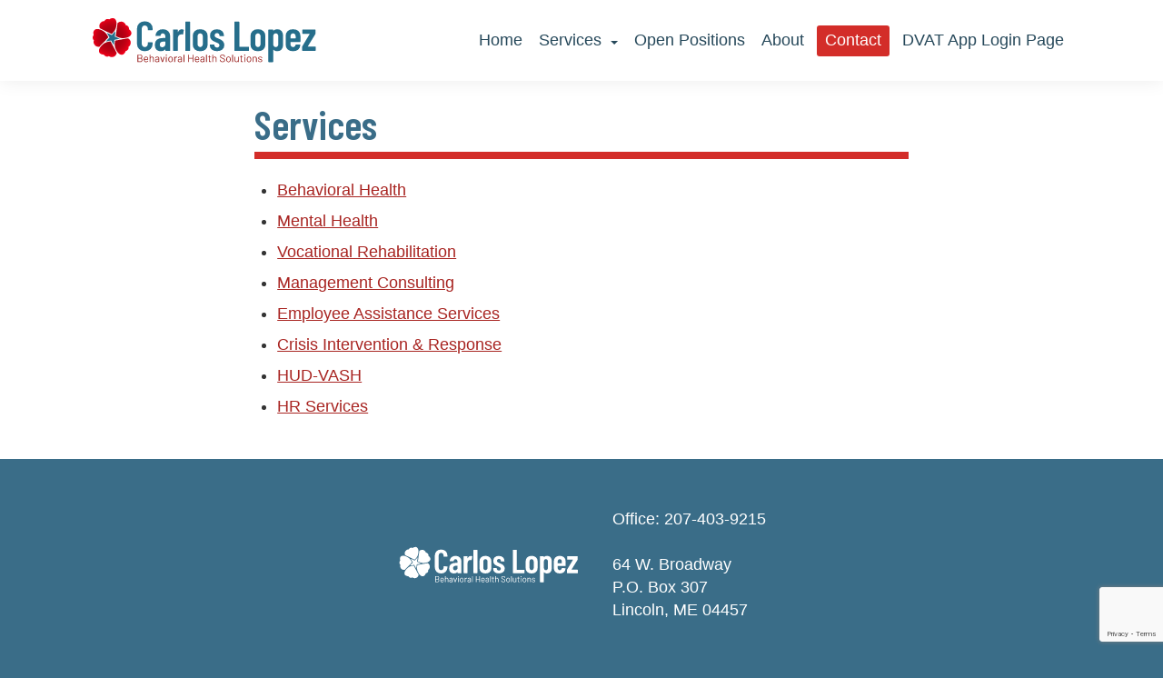

--- FILE ---
content_type: text/html; charset=UTF-8
request_url: https://www.career-rehab.com/services/
body_size: 15578
content:
<!-- This page is cached by the Hummingbird Performance plugin v3.18.1 - https://wordpress.org/plugins/hummingbird-performance/. --><!DOCTYPE html>
<html lang="en">
<head>
	<meta charset="UTF-8">
	<meta name="viewport" content="width=device-width, initial-scale=1.0">
	<title>Services  - Carlos Lopez</title>
	<meta name='robots' content='max-image-preview:large' />
<link rel='dns-prefetch' href='//kit.fontawesome.com' />
<link rel='dns-prefetch' href='//www.google.com' />
<link href='//hb.wpmucdn.com' rel='preconnect' />
<script type="text/javascript">
window._wpemojiSettings = {"baseUrl":"https:\/\/s.w.org\/images\/core\/emoji\/14.0.0\/72x72\/","ext":".png","svgUrl":"https:\/\/s.w.org\/images\/core\/emoji\/14.0.0\/svg\/","svgExt":".svg","source":{"concatemoji":"https:\/\/www.career-rehab.com\/wp-includes\/js\/wp-emoji-release.min.js?ver=6.1.9"}};
/*! This file is auto-generated */
!function(e,a,t){var n,r,o,i=a.createElement("canvas"),p=i.getContext&&i.getContext("2d");function s(e,t){var a=String.fromCharCode,e=(p.clearRect(0,0,i.width,i.height),p.fillText(a.apply(this,e),0,0),i.toDataURL());return p.clearRect(0,0,i.width,i.height),p.fillText(a.apply(this,t),0,0),e===i.toDataURL()}function c(e){var t=a.createElement("script");t.src=e,t.defer=t.type="text/javascript",a.getElementsByTagName("head")[0].appendChild(t)}for(o=Array("flag","emoji"),t.supports={everything:!0,everythingExceptFlag:!0},r=0;r<o.length;r++)t.supports[o[r]]=function(e){if(p&&p.fillText)switch(p.textBaseline="top",p.font="600 32px Arial",e){case"flag":return s([127987,65039,8205,9895,65039],[127987,65039,8203,9895,65039])?!1:!s([55356,56826,55356,56819],[55356,56826,8203,55356,56819])&&!s([55356,57332,56128,56423,56128,56418,56128,56421,56128,56430,56128,56423,56128,56447],[55356,57332,8203,56128,56423,8203,56128,56418,8203,56128,56421,8203,56128,56430,8203,56128,56423,8203,56128,56447]);case"emoji":return!s([129777,127995,8205,129778,127999],[129777,127995,8203,129778,127999])}return!1}(o[r]),t.supports.everything=t.supports.everything&&t.supports[o[r]],"flag"!==o[r]&&(t.supports.everythingExceptFlag=t.supports.everythingExceptFlag&&t.supports[o[r]]);t.supports.everythingExceptFlag=t.supports.everythingExceptFlag&&!t.supports.flag,t.DOMReady=!1,t.readyCallback=function(){t.DOMReady=!0},t.supports.everything||(n=function(){t.readyCallback()},a.addEventListener?(a.addEventListener("DOMContentLoaded",n,!1),e.addEventListener("load",n,!1)):(e.attachEvent("onload",n),a.attachEvent("onreadystatechange",function(){"complete"===a.readyState&&t.readyCallback()})),(e=t.source||{}).concatemoji?c(e.concatemoji):e.wpemoji&&e.twemoji&&(c(e.twemoji),c(e.wpemoji)))}(window,document,window._wpemojiSettings);
</script>
<style type="text/css">
img.wp-smiley,
img.emoji {
	display: inline !important;
	border: none !important;
	box-shadow: none !important;
	height: 1em !important;
	width: 1em !important;
	margin: 0 0.07em !important;
	vertical-align: -0.1em !important;
	background: none !important;
	padding: 0 !important;
}
</style>
	<link rel='stylesheet' id='wp-block-library-css' href='https://www.career-rehab.com/wp-includes/css/dist/block-library/style.min.css?ver=6.1.9' type='text/css' media='all' />
<style id='wp-block-library-theme-inline-css' type='text/css'>
.wp-block-audio figcaption{color:#555;font-size:13px;text-align:center}.is-dark-theme .wp-block-audio figcaption{color:hsla(0,0%,100%,.65)}.wp-block-audio{margin:0 0 1em}.wp-block-code{border:1px solid #ccc;border-radius:4px;font-family:Menlo,Consolas,monaco,monospace;padding:.8em 1em}.wp-block-embed figcaption{color:#555;font-size:13px;text-align:center}.is-dark-theme .wp-block-embed figcaption{color:hsla(0,0%,100%,.65)}.wp-block-embed{margin:0 0 1em}.blocks-gallery-caption{color:#555;font-size:13px;text-align:center}.is-dark-theme .blocks-gallery-caption{color:hsla(0,0%,100%,.65)}.wp-block-image figcaption{color:#555;font-size:13px;text-align:center}.is-dark-theme .wp-block-image figcaption{color:hsla(0,0%,100%,.65)}.wp-block-image{margin:0 0 1em}.wp-block-pullquote{border-top:4px solid;border-bottom:4px solid;margin-bottom:1.75em;color:currentColor}.wp-block-pullquote__citation,.wp-block-pullquote cite,.wp-block-pullquote footer{color:currentColor;text-transform:uppercase;font-size:.8125em;font-style:normal}.wp-block-quote{border-left:.25em solid;margin:0 0 1.75em;padding-left:1em}.wp-block-quote cite,.wp-block-quote footer{color:currentColor;font-size:.8125em;position:relative;font-style:normal}.wp-block-quote.has-text-align-right{border-left:none;border-right:.25em solid;padding-left:0;padding-right:1em}.wp-block-quote.has-text-align-center{border:none;padding-left:0}.wp-block-quote.is-large,.wp-block-quote.is-style-large,.wp-block-quote.is-style-plain{border:none}.wp-block-search .wp-block-search__label{font-weight:700}.wp-block-search__button{border:1px solid #ccc;padding:.375em .625em}:where(.wp-block-group.has-background){padding:1.25em 2.375em}.wp-block-separator.has-css-opacity{opacity:.4}.wp-block-separator{border:none;border-bottom:2px solid;margin-left:auto;margin-right:auto}.wp-block-separator.has-alpha-channel-opacity{opacity:1}.wp-block-separator:not(.is-style-wide):not(.is-style-dots){width:100px}.wp-block-separator.has-background:not(.is-style-dots){border-bottom:none;height:1px}.wp-block-separator.has-background:not(.is-style-wide):not(.is-style-dots){height:2px}.wp-block-table{margin:"0 0 1em 0"}.wp-block-table thead{border-bottom:3px solid}.wp-block-table tfoot{border-top:3px solid}.wp-block-table td,.wp-block-table th{word-break:normal}.wp-block-table figcaption{color:#555;font-size:13px;text-align:center}.is-dark-theme .wp-block-table figcaption{color:hsla(0,0%,100%,.65)}.wp-block-video figcaption{color:#555;font-size:13px;text-align:center}.is-dark-theme .wp-block-video figcaption{color:hsla(0,0%,100%,.65)}.wp-block-video{margin:0 0 1em}.wp-block-template-part.has-background{padding:1.25em 2.375em;margin-top:0;margin-bottom:0}
</style>
<link rel='stylesheet' id='classic-theme-styles-css' href='https://www.career-rehab.com/wp-includes/css/classic-themes.min.css?ver=1' type='text/css' media='all' />
<style id='global-styles-inline-css' type='text/css'>
body{--wp--preset--color--black: #000000;--wp--preset--color--cyan-bluish-gray: #abb8c3;--wp--preset--color--white: #ffffff;--wp--preset--color--pale-pink: #f78da7;--wp--preset--color--vivid-red: #cf2e2e;--wp--preset--color--luminous-vivid-orange: #ff6900;--wp--preset--color--luminous-vivid-amber: #fcb900;--wp--preset--color--light-green-cyan: #7bdcb5;--wp--preset--color--vivid-green-cyan: #00d084;--wp--preset--color--pale-cyan-blue: #8ed1fc;--wp--preset--color--vivid-cyan-blue: #0693e3;--wp--preset--color--vivid-purple: #9b51e0;--wp--preset--gradient--vivid-cyan-blue-to-vivid-purple: linear-gradient(135deg,rgba(6,147,227,1) 0%,rgb(155,81,224) 100%);--wp--preset--gradient--light-green-cyan-to-vivid-green-cyan: linear-gradient(135deg,rgb(122,220,180) 0%,rgb(0,208,130) 100%);--wp--preset--gradient--luminous-vivid-amber-to-luminous-vivid-orange: linear-gradient(135deg,rgba(252,185,0,1) 0%,rgba(255,105,0,1) 100%);--wp--preset--gradient--luminous-vivid-orange-to-vivid-red: linear-gradient(135deg,rgba(255,105,0,1) 0%,rgb(207,46,46) 100%);--wp--preset--gradient--very-light-gray-to-cyan-bluish-gray: linear-gradient(135deg,rgb(238,238,238) 0%,rgb(169,184,195) 100%);--wp--preset--gradient--cool-to-warm-spectrum: linear-gradient(135deg,rgb(74,234,220) 0%,rgb(151,120,209) 20%,rgb(207,42,186) 40%,rgb(238,44,130) 60%,rgb(251,105,98) 80%,rgb(254,248,76) 100%);--wp--preset--gradient--blush-light-purple: linear-gradient(135deg,rgb(255,206,236) 0%,rgb(152,150,240) 100%);--wp--preset--gradient--blush-bordeaux: linear-gradient(135deg,rgb(254,205,165) 0%,rgb(254,45,45) 50%,rgb(107,0,62) 100%);--wp--preset--gradient--luminous-dusk: linear-gradient(135deg,rgb(255,203,112) 0%,rgb(199,81,192) 50%,rgb(65,88,208) 100%);--wp--preset--gradient--pale-ocean: linear-gradient(135deg,rgb(255,245,203) 0%,rgb(182,227,212) 50%,rgb(51,167,181) 100%);--wp--preset--gradient--electric-grass: linear-gradient(135deg,rgb(202,248,128) 0%,rgb(113,206,126) 100%);--wp--preset--gradient--midnight: linear-gradient(135deg,rgb(2,3,129) 0%,rgb(40,116,252) 100%);--wp--preset--duotone--dark-grayscale: url('#wp-duotone-dark-grayscale');--wp--preset--duotone--grayscale: url('#wp-duotone-grayscale');--wp--preset--duotone--purple-yellow: url('#wp-duotone-purple-yellow');--wp--preset--duotone--blue-red: url('#wp-duotone-blue-red');--wp--preset--duotone--midnight: url('#wp-duotone-midnight');--wp--preset--duotone--magenta-yellow: url('#wp-duotone-magenta-yellow');--wp--preset--duotone--purple-green: url('#wp-duotone-purple-green');--wp--preset--duotone--blue-orange: url('#wp-duotone-blue-orange');--wp--preset--font-size--small: 13px;--wp--preset--font-size--medium: 20px;--wp--preset--font-size--large: 36px;--wp--preset--font-size--x-large: 42px;--wp--preset--spacing--20: 0.44rem;--wp--preset--spacing--30: 0.67rem;--wp--preset--spacing--40: 1rem;--wp--preset--spacing--50: 1.5rem;--wp--preset--spacing--60: 2.25rem;--wp--preset--spacing--70: 3.38rem;--wp--preset--spacing--80: 5.06rem;}:where(.is-layout-flex){gap: 0.5em;}body .is-layout-flow > .alignleft{float: left;margin-inline-start: 0;margin-inline-end: 2em;}body .is-layout-flow > .alignright{float: right;margin-inline-start: 2em;margin-inline-end: 0;}body .is-layout-flow > .aligncenter{margin-left: auto !important;margin-right: auto !important;}body .is-layout-constrained > .alignleft{float: left;margin-inline-start: 0;margin-inline-end: 2em;}body .is-layout-constrained > .alignright{float: right;margin-inline-start: 2em;margin-inline-end: 0;}body .is-layout-constrained > .aligncenter{margin-left: auto !important;margin-right: auto !important;}body .is-layout-constrained > :where(:not(.alignleft):not(.alignright):not(.alignfull)){max-width: var(--wp--style--global--content-size);margin-left: auto !important;margin-right: auto !important;}body .is-layout-constrained > .alignwide{max-width: var(--wp--style--global--wide-size);}body .is-layout-flex{display: flex;}body .is-layout-flex{flex-wrap: wrap;align-items: center;}body .is-layout-flex > *{margin: 0;}:where(.wp-block-columns.is-layout-flex){gap: 2em;}.has-black-color{color: var(--wp--preset--color--black) !important;}.has-cyan-bluish-gray-color{color: var(--wp--preset--color--cyan-bluish-gray) !important;}.has-white-color{color: var(--wp--preset--color--white) !important;}.has-pale-pink-color{color: var(--wp--preset--color--pale-pink) !important;}.has-vivid-red-color{color: var(--wp--preset--color--vivid-red) !important;}.has-luminous-vivid-orange-color{color: var(--wp--preset--color--luminous-vivid-orange) !important;}.has-luminous-vivid-amber-color{color: var(--wp--preset--color--luminous-vivid-amber) !important;}.has-light-green-cyan-color{color: var(--wp--preset--color--light-green-cyan) !important;}.has-vivid-green-cyan-color{color: var(--wp--preset--color--vivid-green-cyan) !important;}.has-pale-cyan-blue-color{color: var(--wp--preset--color--pale-cyan-blue) !important;}.has-vivid-cyan-blue-color{color: var(--wp--preset--color--vivid-cyan-blue) !important;}.has-vivid-purple-color{color: var(--wp--preset--color--vivid-purple) !important;}.has-black-background-color{background-color: var(--wp--preset--color--black) !important;}.has-cyan-bluish-gray-background-color{background-color: var(--wp--preset--color--cyan-bluish-gray) !important;}.has-white-background-color{background-color: var(--wp--preset--color--white) !important;}.has-pale-pink-background-color{background-color: var(--wp--preset--color--pale-pink) !important;}.has-vivid-red-background-color{background-color: var(--wp--preset--color--vivid-red) !important;}.has-luminous-vivid-orange-background-color{background-color: var(--wp--preset--color--luminous-vivid-orange) !important;}.has-luminous-vivid-amber-background-color{background-color: var(--wp--preset--color--luminous-vivid-amber) !important;}.has-light-green-cyan-background-color{background-color: var(--wp--preset--color--light-green-cyan) !important;}.has-vivid-green-cyan-background-color{background-color: var(--wp--preset--color--vivid-green-cyan) !important;}.has-pale-cyan-blue-background-color{background-color: var(--wp--preset--color--pale-cyan-blue) !important;}.has-vivid-cyan-blue-background-color{background-color: var(--wp--preset--color--vivid-cyan-blue) !important;}.has-vivid-purple-background-color{background-color: var(--wp--preset--color--vivid-purple) !important;}.has-black-border-color{border-color: var(--wp--preset--color--black) !important;}.has-cyan-bluish-gray-border-color{border-color: var(--wp--preset--color--cyan-bluish-gray) !important;}.has-white-border-color{border-color: var(--wp--preset--color--white) !important;}.has-pale-pink-border-color{border-color: var(--wp--preset--color--pale-pink) !important;}.has-vivid-red-border-color{border-color: var(--wp--preset--color--vivid-red) !important;}.has-luminous-vivid-orange-border-color{border-color: var(--wp--preset--color--luminous-vivid-orange) !important;}.has-luminous-vivid-amber-border-color{border-color: var(--wp--preset--color--luminous-vivid-amber) !important;}.has-light-green-cyan-border-color{border-color: var(--wp--preset--color--light-green-cyan) !important;}.has-vivid-green-cyan-border-color{border-color: var(--wp--preset--color--vivid-green-cyan) !important;}.has-pale-cyan-blue-border-color{border-color: var(--wp--preset--color--pale-cyan-blue) !important;}.has-vivid-cyan-blue-border-color{border-color: var(--wp--preset--color--vivid-cyan-blue) !important;}.has-vivid-purple-border-color{border-color: var(--wp--preset--color--vivid-purple) !important;}.has-vivid-cyan-blue-to-vivid-purple-gradient-background{background: var(--wp--preset--gradient--vivid-cyan-blue-to-vivid-purple) !important;}.has-light-green-cyan-to-vivid-green-cyan-gradient-background{background: var(--wp--preset--gradient--light-green-cyan-to-vivid-green-cyan) !important;}.has-luminous-vivid-amber-to-luminous-vivid-orange-gradient-background{background: var(--wp--preset--gradient--luminous-vivid-amber-to-luminous-vivid-orange) !important;}.has-luminous-vivid-orange-to-vivid-red-gradient-background{background: var(--wp--preset--gradient--luminous-vivid-orange-to-vivid-red) !important;}.has-very-light-gray-to-cyan-bluish-gray-gradient-background{background: var(--wp--preset--gradient--very-light-gray-to-cyan-bluish-gray) !important;}.has-cool-to-warm-spectrum-gradient-background{background: var(--wp--preset--gradient--cool-to-warm-spectrum) !important;}.has-blush-light-purple-gradient-background{background: var(--wp--preset--gradient--blush-light-purple) !important;}.has-blush-bordeaux-gradient-background{background: var(--wp--preset--gradient--blush-bordeaux) !important;}.has-luminous-dusk-gradient-background{background: var(--wp--preset--gradient--luminous-dusk) !important;}.has-pale-ocean-gradient-background{background: var(--wp--preset--gradient--pale-ocean) !important;}.has-electric-grass-gradient-background{background: var(--wp--preset--gradient--electric-grass) !important;}.has-midnight-gradient-background{background: var(--wp--preset--gradient--midnight) !important;}.has-small-font-size{font-size: var(--wp--preset--font-size--small) !important;}.has-medium-font-size{font-size: var(--wp--preset--font-size--medium) !important;}.has-large-font-size{font-size: var(--wp--preset--font-size--large) !important;}.has-x-large-font-size{font-size: var(--wp--preset--font-size--x-large) !important;}
.wp-block-navigation a:where(:not(.wp-element-button)){color: inherit;}
:where(.wp-block-columns.is-layout-flex){gap: 2em;}
.wp-block-pullquote{font-size: 1.5em;line-height: 1.6;}
</style>
<link rel='stylesheet' id='main-styles-css' href='https://www.career-rehab.com/wp-content/themes/carlos-lopez-wordpress/style.css?ver=6.1.9' type='text/css' media='all' />
<link rel='stylesheet' id='flickity-css' href='https://www.career-rehab.com/wp-content/themes/carlos-lopez-wordpress/css/flickity-min.css?ver=6.1.9' type='text/css' media='all' />
<link rel='stylesheet' id='fancybox-css' href='https://www.career-rehab.com/wp-content/plugins/easy-fancybox/fancybox/1.5.4/jquery.fancybox.min.css?ver=6.1.9' type='text/css' media='screen' />
<script type='text/javascript' src='https://kit.fontawesome.com/07d468fcab.js?ver=6.1.9' id='fontawesome-js'></script>
<script type='text/javascript' src='https://www.career-rehab.com/wp-includes/js/jquery/jquery.min.js?ver=3.6.1' id='jquery-core-js'></script>
<script type='text/javascript' src='https://www.career-rehab.com/wp-includes/js/jquery/jquery-migrate.min.js?ver=3.3.2' id='jquery-migrate-js'></script>
<script type='text/javascript' src='https://www.career-rehab.com/wp-content/themes/carlos-lopez-wordpress/js/min/flickity.pkgd.min.js?ver=6.1.9' id='flickity-js'></script>
<script type='text/javascript' src='https://www.career-rehab.com/wp-content/themes/carlos-lopez-wordpress/js/min/superfish.js?ver=6.1.9' id='superfish-js'></script>
<script type='text/javascript' src='https://www.career-rehab.com/wp-content/themes/carlos-lopez-wordpress/js/min/swmc-min.js?ver=6.1.9' id='custom-script-js'></script>
<link rel="https://api.w.org/" href="https://www.career-rehab.com/wp-json/" /><link rel="alternate" type="application/json" href="https://www.career-rehab.com/wp-json/wp/v2/pages/446" /><link rel="EditURI" type="application/rsd+xml" title="RSD" href="https://www.career-rehab.com/xmlrpc.php?rsd" />
<link rel="wlwmanifest" type="application/wlwmanifest+xml" href="https://www.career-rehab.com/wp-includes/wlwmanifest.xml" />
<meta name="generator" content="WordPress 6.1.9" />
<link rel='shortlink' href='https://www.career-rehab.com/?p=446' />
<link rel="alternate" type="application/json+oembed" href="https://www.career-rehab.com/wp-json/oembed/1.0/embed?url=https%3A%2F%2Fwww.career-rehab.com%2Fservices%2F" />
<link rel="alternate" type="text/xml+oembed" href="https://www.career-rehab.com/wp-json/oembed/1.0/embed?url=https%3A%2F%2Fwww.career-rehab.com%2Fservices%2F&#038;format=xml" />

<!-- PASTE GA CODE BELOW -->

<!-- Global site tag (gtag.js) - Google Analytics -->
<script async src="https://www.googletagmanager.com/gtag/js?id=UA-42446178-72"></script>
<script>
  window.dataLayer = window.dataLayer || [];
  function gtag(){dataLayer.push(arguments);}
  gtag('js', new Date());

  gtag('config', 'UA-42446178-72', { 'anonymize_ip': true });
</script>


<!-- PASTE GA CODE ABOVE -->

<!-- SEO meta tags powered by SmartCrawl https://wpmudev.com/project/smartcrawl-wordpress-seo/ -->
<link rel="canonical" href="https://www.career-rehab.com/services/" />
<meta name="description" content="Learn more about our available services, including Behavioral Health, Mental Health, Vocational Rehabilitation, Management Consulting and more." />
<script type="application/ld+json">{"@context":"https:\/\/schema.org","@graph":[{"@type":"Organization","@id":"https:\/\/www.career-rehab.com\/#schema-publishing-organization","url":"https:\/\/www.career-rehab.com","name":"Carlos Lopez"},{"@type":"WebSite","@id":"https:\/\/www.career-rehab.com\/#schema-website","url":"https:\/\/www.career-rehab.com","name":"Carlos Lopez","encoding":"UTF-8","potentialAction":{"@type":"SearchAction","target":"https:\/\/www.career-rehab.com\/search\/{search_term_string}\/","query-input":"required name=search_term_string"}},{"@type":"BreadcrumbList","@id":"https:\/\/www.career-rehab.com\/services?page&pagename=services\/#breadcrumb","itemListElement":[{"@type":"ListItem","position":1,"name":"Home","item":"https:\/\/www.career-rehab.com"},{"@type":"ListItem","position":2,"name":"Services"}]},{"@type":"Person","@id":"https:\/\/www.career-rehab.com\/author\/swmc_access\/#schema-author","name":"swmc-admin","url":"https:\/\/www.career-rehab.com\/author\/swmc_access\/"},{"@type":"WebPage","@id":"https:\/\/www.career-rehab.com\/services\/#schema-webpage","isPartOf":{"@id":"https:\/\/www.career-rehab.com\/#schema-website"},"publisher":{"@id":"https:\/\/www.career-rehab.com\/#schema-publishing-organization"},"url":"https:\/\/www.career-rehab.com\/services\/"},{"@type":"Article","mainEntityOfPage":{"@id":"https:\/\/www.career-rehab.com\/services\/#schema-webpage"},"author":{"@id":"https:\/\/www.career-rehab.com\/author\/swmc_access\/#schema-author"},"publisher":{"@id":"https:\/\/www.career-rehab.com\/#schema-publishing-organization"},"dateModified":"2025-06-24T09:29:49","datePublished":"2019-07-22T14:39:25","headline":"Services  - Carlos Lopez","description":"Learn more about our available services, including Behavioral Health, Mental Health, Vocational Rehabilitation, Management Consulting and more.","name":"Services"}]}</script>
<meta property="og:type" content="article" />
<meta property="og:url" content="https://www.career-rehab.com/services/" />
<meta property="og:title" content="Services - Carlos Lopez" />
<meta property="og:description" content="Learn more about our available services, including Behavioral Health, Mental Health, Vocational Rehabilitation, Management Consulting and more." />
<meta property="article:published_time" content="2019-07-22T14:39:25" />
<meta property="article:author" content="swmc-admin" />
<meta name="twitter:card" content="summary" />
<meta name="twitter:title" content="Services - Carlos Lopez" />
<meta name="twitter:description" content="Learn more about our available services, including Behavioral Health, Mental Health, Vocational Rehabilitation, Management Consulting and more." />
<!-- /SEO -->
	<!-- <link rel="stylesheet" href="http://basehold.it/27"> -->
	<link href="https://fonts.googleapis.com/css?family=Barlow+Condensed:400,600&display=swap" rel="stylesheet">
                              <link rel="apple-touch-icon" sizes="180x180" href="/apple-touch-icon.png">
<link rel="icon" type="image/png" sizes="32x32" href="/favicon-32x32.png">
<link rel="icon" type="image/png" sizes="16x16" href="/favicon-16x16.png">
<link rel="manifest" href="/site.webmanifest">
<link rel="mask-icon" href="/safari-pinned-tab.svg" color="#5bbad5">
<meta name="msapplication-TileColor" content="#226d8b">
<meta name="theme-color" content="#ffffff">
</head>
<body class="page-template-default page page-id-446 page-parent wp-embed-responsive">
	<div id="top-of-site-pixel-anchor"></div>
	<div class="page-wrapper">

		<div class="header-wrapper">

			<header class="header-inner" role="banner">
				<div class="site-title">
					<a href="https://www.career-rehab.com/" title="Carlos Lopez" rel="home">
						<canvas width="1608.72" height="341.19"></canvas>
<svg data-name="Layer 1" viewBox="0 0 1608.72 341.19">
  <defs>
    <radialGradient id="a" cx="149.98" cy="215.69" r="137.74" gradientTransform="matrix(1 0 0 -1 0 366.16)" gradientUnits="userSpaceOnUse">
      <stop offset="0" stop-color="#a60011"/>
      <stop offset=".36" stop-color="#a80011"/>
      <stop offset=".55" stop-color="#b00012"/>
      <stop offset=".71" stop-color="#be0014"/>
      <stop offset=".85" stop-color="#d20016"/>
      <stop offset=".97" stop-color="#ea0019"/>
      <stop offset="1" stop-color="#f2001a"/>
    </radialGradient>
  </defs>
  <g id="flower">
  <path d="M113.29 116.33l34.82 16.23 26.2-28.09-4.68 38.13 34.82 16.23-37.71 7.34-4.68 38.13-18.63-33.6-37.71 7.3 26.2-28.1-18.63-33.6z" fill="#266e8b"/>
  <path d="M171.76 171.64L263 155.38s19.87 10.39 19.42 31.16-14.91 28-14.91 28a25.67 25.67 0 0 1-4.06 20.78c-6.2 8.53-16.71 10.39-16.71 10.39s-8.58 26.64-28.46 26.19-36.28-22.21-45.61-49.23c-7.67-22.13-.91-51-.91-51zm53.44-17.22c28.6-.57 54.35-9.41 60.92-28.17S270 91.08 270 91.08s1.48-10.57-4.72-19.1a25.68 25.68 0 0 0-18.5-10.29s-2.41-16-22-22.82-35.64 8.84-35.64 8.84l-12.73 91.79s25.37 15.38 48.79 14.92zm-48.68-71.06c8.3-27.37 7.85-54.59-8-66.64s-38.42 4.47-38.42 4.47-9.6-4.67-19.62-1.42A25.63 25.63 0 0 0 95 34.19s-15.92-2.65-28.5 13.89-2.61 36.63-2.61 36.63l83.37 40.47s22.47-19.4 29.26-41.82zm-83 24.4C70.05 91.41 44 83.43 27.68 94.76s-7.62 37.92-7.62 37.92-7.41 7.68-7.42 18.22a25.67 25.67 0 0 0 9 19.18s-7.45 14.34 4.4 31.41 34 13.8 34 13.8l64.25-66.78s-11.48-27.36-30.7-40.75zm-2.38 85.88c-22.8 17.27-38.44 39.56-32.73 58.6s33.71 19 33.71 19 5 9.41 15 12.68a25.62 25.62 0 0 0 21-2.56s11.33 11.52 31.23 5.53 23.65-28.1 23.65-28.1L139.33 177s-29.5 2.46-48.17 16.6z" fill="url(#a)"/>
  </g>
  <path d="M356.84 297a12.94 12.94 0 0 1 6.14 4.88 14.1 14.1 0 0 1 2.11 7.82q0 6.78-4.33 10.53t-11.4 3.8h-18.2a.67.67 0 0 1-.76-.55.41.41 0 0 1 0-.22v-51.2a.66.66 0 0 1 .55-.76h17.89q7.29 0 11.46 3.61t4.21 10.17a11.57 11.57 0 0 1-7.67 11.42c-.29.16-.29.3 0 .46zm-21-20.71v18.01a.26.26 0 0 0 .23.3h12.86a11 11 0 0 0 7.55-2.48 8.37 8.37 0 0 0 2.82-6.61 9 9 0 0 0-2.82-7 10.81 10.81 0 0 0-7.55-2.59h-12.88a.27.27 0 0 0-.3.22.17.17 0 0 0 0 .1zm21.16 40.2a10.14 10.14 0 0 0-7.86-17.38h-13a.27.27 0 0 0-.3.22.14.14 0 0 0 0 .09v19.48a.27.27 0 0 0 .23.3h13.38a10.33 10.33 0 0 0 7.55-2.68zm49-12.69v2.4a.65.65 0 0 1-.53.77.45.45 0 0 1-.23 0H381a.26.26 0 0 0-.3.23.11.11 0 0 0 0 .08 32.26 32.26 0 0 0 .45 5.37 8.94 8.94 0 0 0 3.53 5.36 11.55 11.55 0 0 0 6.91 2 10.75 10.75 0 0 0 5.56-1.43 9.82 9.82 0 0 0 3.76-4.06q.45-.68 1.05-.3l2.93 1.73a.77.77 0 0 1 .31 1 13.57 13.57 0 0 1-5.65 5.68 17.6 17.6 0 0 1-8.65 2.07 15.87 15.87 0 0 1-9-2.56 13.76 13.76 0 0 1-5.18-6.9 31 31 0 0 1-1.36-10.38c0-2.11 0-3.82.12-5.15a15.54 15.54 0 0 1 .57-3.58 13.91 13.91 0 0 1 5.14-7.81 15.05 15.05 0 0 1 9.39-3c4.57 0 8.07 1.15 10.53 3.46s4 5.56 4.6 9.78a38.46 38.46 0 0 1 .27 5.26zm-21.53-11.92a8.87 8.87 0 0 0-3.2 5.15 24.52 24.52 0 0 0-.6 5.12.27.27 0 0 0 .22.3h19.56a.27.27 0 0 0 .3-.22v-.08a35.26 35.26 0 0 0-.45-4.82 9.51 9.51 0 0 0-3.35-5.37 10 10 0 0 0-6.35-2 9.64 9.64 0 0 0-6.13 1.91zm57.51-3a12.74 12.74 0 0 1 3.57 9.47v24.84a.67.67 0 0 1-.53.77h-4.07a.67.67 0 0 1-.77-.55.81.81 0 0 1 0-.22v-23.74a9.41 9.41 0 0 0-2.51-6.77 8.58 8.58 0 0 0-6.51-2.63 8.77 8.77 0 0 0-9.25 8.28 7.85 7.85 0 0 0 0 1v23.92a.68.68 0 0 1-.55.77h-4a.67.67 0 0 1-.77-.55.81.81 0 0 1 0-.22v-51.19a.67.67 0 0 1 .55-.76h4.05a.67.67 0 0 1 .77.55.74.74 0 0 1 0 .21v17.83a.26.26 0 0 0 .11.23c.08 0 .14 0 .19-.08q3.31-4.67 10.15-4.66 6.06 0 9.62 3.53zm38.77-.15a12 12 0 0 1 3.69 9.2v25.31a.67.67 0 0 1-.55.76.41.41 0 0 1-.22 0h-3.84a.66.66 0 0 1-.76-.55.74.74 0 0 1 0-.21v-3.04a.27.27 0 0 0-.12-.23c-.07-.05-.16 0-.26.08a11.72 11.72 0 0 1-4.88 3.42 18.43 18.43 0 0 1-6.7 1.16 14.5 14.5 0 0 1-8.95-2.71c-2.4-1.79-3.61-4.55-3.61-8.27a10.8 10.8 0 0 1 4.1-8.91q4.1-3.27 11.39-3.27h8.75a.26.26 0 0 0 .3-.23v-2.93a8.36 8.36 0 0 0-2.14-6.05q-2.15-2.22-6.65-2.22a11 11 0 0 0-5.87 1.4 5.79 5.79 0 0 0-2.78 3.87.77.77 0 0 1-.85.68h-.06l-4.06-.53c-.55-.1-.76-.3-.68-.59a9.72 9.72 0 0 1 4.5-6.87 17.14 17.14 0 0 1 9.78-2.63q6.77-.08 10.45 3.38zm-4.89 29a6.87 6.87 0 0 0 3.24-6v-5.86a.26.26 0 0 0-.19-.32.25.25 0 0 0-.12 0h-7.9a13.94 13.94 0 0 0-8 2 6.4 6.4 0 0 0-3 5.63 5.8 5.8 0 0 0 2.3 5 9.85 9.85 0 0 0 6 1.7 13.23 13.23 0 0 0 7.67-2.2zm28.05 5.6l-12.33-36.62-.07-.3c0-.35.22-.52.67-.52h4.29a.87.87 0 0 1 .9.59l9.4 29.48a.26.26 0 0 0 .23.16.28.28 0 0 0 .23-.16l9.39-29.48a.87.87 0 0 1 .91-.59l4.28.07c.55 0 .75.27.6.82l-12.33 36.55a.87.87 0 0 1-.9.61h-4.38a.89.89 0 0 1-.91-.61zm27.53-45.56a4.41 4.41 0 0 1 0-6.06 4.46 4.46 0 0 1 6 0 4.27 4.27 0 0 1-6 6.06zm.15 45.34v-36.53a.66.66 0 0 1 .53-.77h4.07a.68.68 0 0 1 .77.55.81.81 0 0 1 0 .22v36.55a.68.68 0 0 1-.55.77.81.81 0 0 1-.22 0h-3.83a.67.67 0 0 1-.77-.54.45.45 0 0 1-.02-.23zm23.61-1.36a14.18 14.18 0 0 1-5.41-7.67 32.39 32.39 0 0 1-1.06-9.25 31.74 31.74 0 0 1 1.06-9.2 13.86 13.86 0 0 1 5.36-7.59 15.94 15.94 0 0 1 9.48-2.78 15.27 15.27 0 0 1 9.2 2.78 13.93 13.93 0 0 1 5.3 7.52 40.89 40.89 0 0 1 0 18.5 13.88 13.88 0 0 1-5.3 7.67 15.44 15.44 0 0 1-9.28 2.78 15.65 15.65 0 0 1-9.37-2.74zm15.49-3.87a9.77 9.77 0 0 0 3.46-5.37 32.75 32.75 0 0 0 .67-7.59 36.54 36.54 0 0 0-.59-7.6 9.78 9.78 0 0 0-3.5-5.37 10.05 10.05 0 0 0-6.28-2 9.56 9.56 0 0 0-9.7 7.37 48.37 48.37 0 0 0 0 15.19 9.41 9.41 0 0 0 3.42 5.37 10.13 10.13 0 0 0 6.35 2 9.73 9.73 0 0 0 6.17-2zm39.93-31.4a.77.77 0 0 1 .45 1l-.83 3.69a.64.64 0 0 1-1 .45 7.55 7.55 0 0 0-2.94-.53l-1 .08a8.9 8.9 0 0 0-6.47 2.9 9.79 9.79 0 0 0-2.56 6.95v22.2a.67.67 0 0 1-.55.77h-4a.65.65 0 0 1-.76-.53.49.49 0 0 1 0-.24v-36.56a.66.66 0 0 1 .53-.77h4.07a.65.65 0 0 1 .76.53.49.49 0 0 1 0 .24v4.6c0 .14 0 .24.12.26s.14 0 .18-.12a12 12 0 0 1 4-4.31 10.39 10.39 0 0 1 5.67-1.54 9 9 0 0 1 4.29.95zm31.21 2.26a12 12 0 0 1 3.68 9.2v25.31a.66.66 0 0 1-.55.76.41.41 0 0 1-.22 0h-3.83a.67.67 0 0 1-.77-.55.74.74 0 0 1 0-.21v-3.05a.24.24 0 0 0-.14-.2c-.08-.05-.16 0-.26.08a11.85 11.85 0 0 1-4.89 3.42 18.41 18.41 0 0 1-6.69 1.16 14.48 14.48 0 0 1-8.95-2.71q-3.62-2.69-3.61-8.27a10.77 10.77 0 0 1 4.1-8.91q4.1-3.27 11.39-3.27h8.72a.26.26 0 0 0 .3-.23.09.09 0 0 0 0-.07v-2.86a8.27 8.27 0 0 0-2.14-6.05q-2.15-2.22-6.65-2.22a11 11 0 0 0-5.87 1.4 5.79 5.79 0 0 0-2.78 3.87.76.76 0 0 1-.84.68h-.07l-4-.53c-.56-.1-.77-.3-.69-.59a9.75 9.75 0 0 1 4.52-6.85 17.16 17.16 0 0 1 9.82-2.71q6.75 0 10.44 3.46zm-4.89 29a6.88 6.88 0 0 0 3.23-6v-5.86a.25.25 0 0 0-.21-.3h-8a14 14 0 0 0-8 2 6.41 6.41 0 0 0-3 5.63 5.77 5.77 0 0 0 2.3 5 9.76 9.76 0 0 0 6 1.7 13.24 13.24 0 0 0 7.67-2.22zm19.7 5.47v-51.15a.66.66 0 0 1 .55-.76h4.05a.67.67 0 0 1 .77.55.74.74 0 0 1 0 .21v51.16a.68.68 0 0 1-.55.77h-4.06a.67.67 0 0 1-.76-.55.81.81 0 0 1 0-.22zm64.08-51.91h3.83a.68.68 0 0 1 .77.55.81.81 0 0 1 0 .22v51.14a.68.68 0 0 1-.55.77h-4a.67.67 0 0 1-.77-.55.81.81 0 0 1 0-.22v-23.1a.26.26 0 0 0-.22-.3h-24.13a.25.25 0 0 0-.3.21v23.19a.67.67 0 0 1-.55.77h-4a.68.68 0 0 1-.77-.55.81.81 0 0 1 0-.22v-51.15a.67.67 0 0 1 .55-.76h4.05a.66.66 0 0 1 .77.55.74.74 0 0 1 0 .21v22.79a.27.27 0 0 0 .23.3.09.09 0 0 0 .07 0h24a.27.27 0 0 0 .3-.23v-22.86a.66.66 0 0 1 .57-.75zm46.92 32.49v2.4a.66.66 0 0 1-.53.77.49.49 0 0 1-.24 0h-24.3a.26.26 0 0 0-.3.23.11.11 0 0 0 0 .08 33.36 33.36 0 0 0 .45 5.37 8.94 8.94 0 0 0 3.53 5.36 11.55 11.55 0 0 0 6.91 2 10.75 10.75 0 0 0 5.56-1.43 9.75 9.75 0 0 0 3.76-4.06q.45-.68 1-.3l2.94 1.73a.76.76 0 0 1 .3 1 13.57 13.57 0 0 1-5.65 5.68 17.6 17.6 0 0 1-8.65 2.07 15.87 15.87 0 0 1-9-2.56 13.76 13.76 0 0 1-5.18-6.9 31 31 0 0 1-1.24-10.36c0-2.11 0-3.82.12-5.15a15.54 15.54 0 0 1 .57-3.58 13.91 13.91 0 0 1 5.14-7.81 15.07 15.07 0 0 1 9.36-2.94q6.86 0 10.53 3.46t4.6 9.78a37.19 37.19 0 0 1 .32 5.17zm-21.55-11.92a9 9 0 0 0-3.2 5.15 24.52 24.52 0 0 0-.6 5.12.27.27 0 0 0 .22.3h19.56a.27.27 0 0 0 .3-.22.11.11 0 0 0 0-.08 35.26 35.26 0 0 0-.45-4.82 9.51 9.51 0 0 0-3.35-5.37 10 10 0 0 0-6.35-2 9.64 9.64 0 0 0-6.13 1.91zm55.39-3.12a12 12 0 0 1 3.68 9.2v25.31a.67.67 0 0 1-.55.76.41.41 0 0 1-.22 0h-3.83a.66.66 0 0 1-.77-.53.88.88 0 0 1 0-.23v-3.06a.26.26 0 0 0-.11-.23c-.08-.05-.16 0-.26.08a11.79 11.79 0 0 1-4.9 3.42 18.33 18.33 0 0 1-6.68 1.16 14.48 14.48 0 0 1-9-2.71q-3.61-2.69-3.61-8.27a10.82 10.82 0 0 1 4.11-9q4.11-3.26 11.4-3.26h8.73a.28.28 0 0 0 .3-.24v-2.92a8.33 8.33 0 0 0-2.15-6.06c-1.4-1.46-3.62-2.17-6.62-2.17a11.12 11.12 0 0 0-5.86 1.4 5.79 5.79 0 0 0-2.78 3.87.76.76 0 0 1-.84.68h-.07l-4.06-.53c-.55-.1-.77-.3-.67-.6a9.7 9.7 0 0 1 4.51-6.85 17.13 17.13 0 0 1 9.77-2.67q6.79 0 10.47 3.46zm-4.89 29a6.88 6.88 0 0 0 3.23-6v-5.86a.25.25 0 0 0-.21-.3h-8a14 14 0 0 0-8 2 6.45 6.45 0 0 0-3 5.63 5.82 5.82 0 0 0 2.3 5 9.8 9.8 0 0 0 6 1.7 13.27 13.27 0 0 0 7.63-2.22zm19.7 5.47v-51.16a.66.66 0 0 1 .55-.76h4a.66.66 0 0 1 .77.53.88.88 0 0 1 0 .23v51.16a.67.67 0 0 1-.54.77H817a.67.67 0 0 1-.76-.55.81.81 0 0 1 0-.22zm33.65-32.88h-8.53a.28.28 0 0 0-.31.22v22.26c0 2.41.55 4.1 1.62 5.08s2.77 1.46 5.08 1.46h1.88a.67.67 0 0 1 .76.55.81.81 0 0 1 0 .22v3.07a.64.64 0 0 1-.53.76.45.45 0 0 1-.23 0c-.6.05-1.53.07-2.79.07-3.6 0-6.34-.67-8.19-2s-2.78-3.84-2.78-7.52v-23.87a.27.27 0 0 0-.24-.3H831a.67.67 0 0 1-.77-.55.81.81 0 0 1 0-.22v-2.93a.65.65 0 0 1 .53-.76.49.49 0 0 1 .24 0h4.6a.28.28 0 0 0 .3-.24v-8.76a.66.66 0 0 1 .53-.77h3.92a.66.66 0 0 1 .76.53.49.49 0 0 1 0 .24v8.72a.28.28 0 0 0 .23.31h8.58a.65.65 0 0 1 .77.53.88.88 0 0 1 0 .23v2.93a.67.67 0 0 1-.58.74.6.6 0 0 1-.19 0zm36.4-1.43a12.74 12.74 0 0 1 3.57 9.47v24.84a.67.67 0 0 1-.55.77h-4.05a.68.68 0 0 1-.77-.55.81.81 0 0 1 0-.22v-23.77a9.37 9.37 0 0 0-2.51-6.77 8.6 8.6 0 0 0-6.5-2.63 8.78 8.78 0 0 0-9.26 8.28 7.85 7.85 0 0 0 0 1v23.92a.66.66 0 0 1-.53.77h-4.07a.68.68 0 0 1-.77-.55.81.81 0 0 1 0-.22v-51.19a.67.67 0 0 1 .55-.76h4.05a.66.66 0 0 1 .77.53.88.88 0 0 1 0 .23v17.83a.25.25 0 0 0 .12.23c.07 0 .13 0 .19-.08q3.3-4.67 10.14-4.66 6 0 9.62 3.53zm33 31.81a12.26 12.26 0 0 1-4.93-10.23v-2.3a.68.68 0 0 1 .55-.77h3.91a.67.67 0 0 1 .76.55.81.81 0 0 1 0 .22v2a8.35 8.35 0 0 0 3.61 7q3.62 2.67 10 2.66 5.79 0 8.8-2.44a7.93 7.93 0 0 0 3-6.49 7.37 7.37 0 0 0-1.39-4.51 13.56 13.56 0 0 0-4.29-3.53 72.22 72.22 0 0 0-8.16-3.84 86 86 0 0 1-8.76-3.95 14.56 14.56 0 0 1-5-4.36 11.19 11.19 0 0 1-1.92-6.73c0-4.22 1.46-7.48 4.39-9.81s7-3.49 12.07-3.5q8.36 0 13.16 3.91a12.71 12.71 0 0 1 4.76 10.4v1.66a.67.67 0 0 1-.55.76h-4a.64.64 0 0 1-.76-.53.45.45 0 0 1 0-.23v-1.36a8.81 8.81 0 0 0-3.43-7.14q-3.42-2.79-9.51-2.78-5.37 0-8.2 2.17a7.46 7.46 0 0 0-2.86 6.32 7 7 0 0 0 1.4 4.47 11.52 11.52 0 0 0 4 3.07q2.6 1.32 8 3.42a73 73 0 0 1 8.83 4.22 17.58 17.58 0 0 1 5.42 4.77 11.32 11.32 0 0 1 2.07 6.9 12.29 12.29 0 0 1-4.66 10.08q-4.68 3.76-12.94 3.75-8.47 0-13.39-3.84zm46.29 1a14.25 14.25 0 0 1-5.42-7.67 32.74 32.74 0 0 1-1.05-9.25 31.73 31.73 0 0 1 1.05-9.2 13.91 13.91 0 0 1 5.36-7.59 15.91 15.91 0 0 1 9.47-2.78 15.37 15.37 0 0 1 9.21 2.78 14 14 0 0 1 5.3 7.52 41.27 41.27 0 0 1 0 18.5 14 14 0 0 1-5.3 7.67 17 17 0 0 1-18.61 0zm15.49-3.87a9.86 9.86 0 0 0 3.46-5.37 33.3 33.3 0 0 0 .67-7.59 35.88 35.88 0 0 0-.6-7.6 9.82 9.82 0 0 0-3.49-5.37 10.07 10.07 0 0 0-6.28-2 9.85 9.85 0 0 0-6.25 2 9.7 9.7 0 0 0-3.45 5.37 47.78 47.78 0 0 0 0 15.19 9.25 9.25 0 0 0 3.42 5.37 10.13 10.13 0 0 0 6.35 2 9.74 9.74 0 0 0 6.16-1.95zm20.3 5.32v-51.11a.66.66 0 0 1 .55-.76h4a.66.66 0 0 1 .76.55.38.38 0 0 1 0 .21v51.16a.67.67 0 0 1-.55.77h-4.05a.67.67 0 0 1-.76-.55.41.41 0 0 1 0-.22zm41.06-37.31h3.83a.65.65 0 0 1 .77.53.45.45 0 0 1 0 .23v36.55a.67.67 0 0 1-.55.77h-4a.67.67 0 0 1-.77-.53 1 1 0 0 1 0-.24V320a.25.25 0 0 0-.15-.23.14.14 0 0 0-.2 0q-3.16 4.67-10 4.66a15 15 0 0 1-6.66-1.46 11.49 11.49 0 0 1-4.81-4.25 12.3 12.3 0 0 1-1.77-6.69v-25.37a.67.67 0 0 1 .53-.77h4.07a.66.66 0 0 1 .77.53.49.49 0 0 1 0 .24v23.83a9.47 9.47 0 0 0 2.4 6.81 8.66 8.66 0 0 0 6.55 2.52 9.13 9.13 0 0 0 6.8-2.56 9.23 9.23 0 0 0 2.53-6.77v-23.83a.65.65 0 0 1 .55-.75.38.38 0 0 1 .15 0zm32.86 4.43h-8.5a.27.27 0 0 0-.3.21v22.27q0 3.62 1.61 5.08c1.09 1 2.78 1.46 5.08 1.46h1.89a.67.67 0 0 1 .76.55.41.41 0 0 1 0 .22v3.07a.66.66 0 0 1-.55.76.37.37 0 0 1-.21 0c-.61.05-1.54.07-2.79.07q-5.41 0-8.19-2t-2.79-7.52v-23.82a.25.25 0 0 0-.21-.3h-4.69a.65.65 0 0 1-.76-.53.49.49 0 0 1 0-.24v-2.93a.64.64 0 0 1 .53-.76.45.45 0 0 1 .23 0h4.6a.28.28 0 0 0 .3-.24.09.09 0 0 0 0-.07v-8.69a.68.68 0 0 1 .55-.77h3.91a.67.67 0 0 1 .76.55.41.41 0 0 1 0 .22v8.72a.28.28 0 0 0 .23.31h8.57a.66.66 0 0 1 .77.53.88.88 0 0 1 0 .23v2.93a.68.68 0 0 1-.58.75.81.81 0 0 1-.22 0zm11.66-12.5a4.27 4.27 0 1 1 6-6.06 4.27 4.27 0 0 1-6 6.06zm.15 45.34v-36.55a.66.66 0 0 1 .53-.77h4.07a.68.68 0 0 1 .77.55.81.81 0 0 1 0 .22v36.55a.68.68 0 0 1-.55.77.81.81 0 0 1-.22 0h-3.83a.67.67 0 0 1-.77-.54.45.45 0 0 1-.01-.23zm23.61-1.36a14.18 14.18 0 0 1-5.41-7.67 32.39 32.39 0 0 1-1.06-9.25 31.74 31.74 0 0 1 1.06-9.2 13.86 13.86 0 0 1 5.36-7.59 15.91 15.91 0 0 1 9.47-2.78 15.37 15.37 0 0 1 9.21 2.78 14 14 0 0 1 5.3 7.52 31.48 31.48 0 0 1 1 9.25 32.18 32.18 0 0 1-1 9.25 14 14 0 0 1-5.3 7.67 17 17 0 0 1-18.61 0zm15.49-3.87a9.81 9.81 0 0 0 3.46-5.37 32.75 32.75 0 0 0 .67-7.59 36.54 36.54 0 0 0-.59-7.6 9.78 9.78 0 0 0-3.5-5.37 10.05 10.05 0 0 0-6.28-2 9.56 9.56 0 0 0-9.7 7.37 47.78 47.78 0 0 0 0 15.19 9.31 9.31 0 0 0 3.42 5.37 10.13 10.13 0 0 0 6.35 2 9.73 9.73 0 0 0 6.16-2zm45.68-29a12.74 12.74 0 0 1 3.57 9.47v24.84a.67.67 0 0 1-.54.77h-4.06a.66.66 0 0 1-.76-.53.49.49 0 0 1 0-.24v-23.76a9.43 9.43 0 0 0-2.53-6.77 8.58 8.58 0 0 0-6.5-2.63 8.77 8.77 0 0 0-9.25 8.25 8.34 8.34 0 0 0 0 1v23.92a.67.67 0 0 1-.55.77h-4a.68.68 0 0 1-.77-.55.81.81 0 0 1 0-.22v-36.56a.67.67 0 0 1 .55-.77h4.06a.66.66 0 0 1 .76.53.49.49 0 0 1 0 .24v3.23a.3.3 0 0 0 .11.23c.08 0 .14 0 .19-.08q3.31-4.67 10.15-4.66 6.06 0 9.62 3.53zm20.14 34.1a12.12 12.12 0 0 1-5-3.62 7.88 7.88 0 0 1-1.77-5v-.9a.67.67 0 0 1 .53-.77 1 1 0 0 1 .24 0h3.6a.67.67 0 0 1 .77.55.81.81 0 0 1 0 .22v.52a5.29 5.29 0 0 0 2.59 4.32 10.9 10.9 0 0 0 6.5 1.84 10.41 10.41 0 0 0 6.32-1.76 5.36 5.36 0 0 0 2.41-4.48 4.12 4.12 0 0 0-1.24-3.07 9.09 9.09 0 0 0-2.94-1.87q-1.68-.67-5.22-1.73a54.19 54.19 0 0 1-6.9-2.41 12.68 12.68 0 0 1-4.56-3.35 8.12 8.12 0 0 1-1.84-5.45 9.16 9.16 0 0 1 3.76-7.67q3.76-2.85 10-2.85a18.59 18.59 0 0 1 7.33 1.35 11.45 11.45 0 0 1 4.92 3.72 8.79 8.79 0 0 1 1.74 5.3v.23a.66.66 0 0 1-.53.76.49.49 0 0 1-.24 0H1209a.65.65 0 0 1-.76-.53.45.45 0 0 1 0-.23v-.23a5.11 5.11 0 0 0-2.45-4.28 11.17 11.17 0 0 0-6.58-1.74 11 11 0 0 0-6.13 1.54 4.82 4.82 0 0 0-2.3 4.25 4.31 4.31 0 0 0 2.25 3.91 30.75 30.75 0 0 0 7 2.7 73.75 73.75 0 0 1 7.08 2.41 12.91 12.91 0 0 1 4.66 3.28 8 8 0 0 1 2 5.59 9.36 9.36 0 0 1-3.83 7.83q-3.84 2.93-10.15 2.93a19.55 19.55 0 0 1-7.6-1.35z" fill="#981e1c"/>
  <path d="M341.47 231.8q-15.25-15.26-15.25-40.42V90.4q0-25.47 15.25-40.43T381.9 35q25.46 0 40.86 15t15.4 40.43V94a4 4 0 0 1-1 2.66 3.23 3.23 0 0 1-2.52 1.19L407.07 99q-3.56 0-3.56-3.55V88q0-10.36-5.92-16.88t-15.69-6.49a19.85 19.85 0 0 0-15.4 6.52q-5.92 6.51-5.93 16.88V194q0 10.38 5.93 16.88t15.4 6.52q9.77 0 15.69-6.52t5.92-16.88v-7.4a3.53 3.53 0 0 1 3.56-3.55l27.54 1.18a3.53 3.53 0 0 1 3.55 3.55v3.56q0 25.17-15.4 40.42t-40.86 15.29q-25.18 0-40.43-15.25zM547.43 104.61q14.51 13.62 14.51 35.83v100.69a3.55 3.55 0 0 1-3.55 3.55h-27.25a3.55 3.55 0 0 1-3.55-3.55v-5.63a1.19 1.19 0 0 0-.59-1.18c-.4-.2-.79 0-1.19.59q-10.37 12.15-30.2 12.14a48.38 48.38 0 0 1-29.76-9.62Q453 227.8 453 202.33q0-26.64 15.55-37.9t42.2-11.25h15.4a1.31 1.31 0 0 0 1.48-1.49V144q0-10.67-5.33-17a16.67 16.67 0 0 0-13.33-6.37 14.31 14.31 0 0 0-10.36 4 17.65 17.65 0 0 0-5 10.81 3.44 3.44 0 0 1-3.85 3.55H461q-3.56 0-3.26-3.55 1.49-20.14 15.85-32.28t36-12.14q23.33-.02 37.84 13.59zM520.78 213q6.81-5.61 6.81-15.69v-16.89a1.31 1.31 0 0 0-1.48-1.48h-15.4q-10.06 0-16.29 5.48t-6.22 15.84q0 9.18 4.74 13.77a16.73 16.73 0 0 0 12.14 4.59 23.88 23.88 0 0 0 15.7-5.62zM656.11 94.54a3.89 3.89 0 0 1 1.78 4.46l-4.74 27.54c-.2 2.37-1.59 3.07-4.15 2.08a28.19 28.19 0 0 0-7.7-1.19 22.62 22.62 0 0 0-6.51.89q-8.29 1.19-13.48 9.33T616.13 157v83.8a3.53 3.53 0 0 1-3.55 3.55h-27.25a3.53 3.53 0 0 1-3.55-3.55V96.91a3.53 3.53 0 0 1 3.55-3.55h27.25a3.53 3.53 0 0 1 3.55 3.55v13.62c0 .79.19 1.24.59 1.33s.69-.24.89-1q8-19.24 26.06-19.25 8-.03 12.44 2.93zM669.58 243.64a3.36 3.36 0 0 1-1-2.51V40.94a3.53 3.53 0 0 1 3.56-3.55h27.24a3.52 3.52 0 0 1 3.55 3.55v200.19a3.53 3.53 0 0 1-3.55 3.55H672.1a3.4 3.4 0 0 1-2.52-1.04zM735.61 234q-14.05-13-14.06-35.24v-59.5q0-21.91 14.21-35.09T774.26 91q24.57 0 38.79 13.18t14.22 35.09v59.52q0 22.22-14.07 35.24t-38.94 13q-24.58.02-38.65-13.03zm52.12-22.65q5.19-5.77 5.19-15.26v-54.46q0-9.18-5.19-15.11a17.08 17.08 0 0 0-13.47-5.92 16.82 16.82 0 0 0-13.33 5.78q-5 5.77-5 15.25v54.48q0 9.49 5 15.26a16.82 16.82 0 0 0 13.33 5.77 17.25 17.25 0 0 0 13.47-5.77zM856.29 235.2q-13.93-11.2-13.92-30.5v-2.07a3.52 3.52 0 0 1 3.55-3.55h25.47a3.52 3.52 0 0 1 3.55 3.55v1.48a15 15 0 0 0 5.48 11.89 19.88 19.88 0 0 0 13.48 4.73q7.7 0 12.14-4.44a15.24 15.24 0 0 0 4.44-11.29 13.76 13.76 0 0 0-3.85-9.92 27.89 27.89 0 0 0-8.29-6.07q-4.44-2.07-16-6.81-16.89-6.51-27.69-16.59t-10.8-29.91q0-20.71 13.18-32.42t35.68-11.7q23.1 0 36.57 12.29t13.48 33a3.53 3.53 0 0 1-3.56 3.55h-24.87a3.52 3.52 0 0 1-3.55-3.55v-1.78a15.8 15.8 0 0 0-4.89-11.84 17 17 0 0 0-12.29-4.74q-7.71 0-12.29 4.88a16.5 16.5 0 0 0-4.59 11.7 13.46 13.46 0 0 0 3.55 9.48 27.67 27.67 0 0 0 8 6.07q4.44 2.22 14.81 6.66a167.7 167.7 0 0 1 20.92 9.94 47.09 47.09 0 0 1 14.81 13.92q6.36 9 6.37 22.36 0 19.85-13.92 31.39t-37.66 11.55q-23.4 0-37.31-11.26zM1018.12 243.64a3.4 3.4 0 0 1-1-2.51V40.94a3.47 3.47 0 0 1 1-2.52 3.43 3.43 0 0 1 2.52-1h27.24a3.43 3.43 0 0 1 2.52 1 3.47 3.47 0 0 1 1 2.52v172.65a1.31 1.31 0 0 0 1.48 1.48h64a3.53 3.53 0 0 1 3.56 3.55v22.51a3.55 3.55 0 0 1-3.56 3.55h-96.24a3.4 3.4 0 0 1-2.52-1.04zM1144.57 234q-14.07-13-14.07-35.24v-59.5q0-21.91 14.22-35.09T1183.21 91q24.58 0 38.8 13.18t14.21 35.09v59.52q0 22.22-14.07 35.24t-38.94 13q-24.58.02-38.64-13.03zm52.12-22.65q5.18-5.77 5.18-15.26v-54.46q0-9.18-5.18-15.11a17.1 17.1 0 0 0-13.48-5.92 16.79 16.79 0 0 0-13.32 5.78q-5 5.77-5 15.25v54.48q0 9.49 5 15.26a16.78 16.78 0 0 0 13.32 5.77 17.27 17.27 0 0 0 13.48-5.77zM1350.82 103.87q11 12.88 11 35.09v59.82q0 22.8-11 35.54T1320 247.05a41.42 41.42 0 0 1-13.91-2.52 33.75 33.75 0 0 1-12.74-8.14 1 1 0 0 0-1.18-.3 1.19 1.19 0 0 0-.59 1.19v83.82a3.55 3.55 0 0 1-3.56 3.55h-27.22a3.55 3.55 0 0 1-3.56-3.55V96.91a3.53 3.53 0 0 1 3.56-3.55h27.2a3.53 3.53 0 0 1 3.56 3.55v3.55c0 .6.24.94.74 1s1-.24 1.62-1Q1304.32 91 1320 91q19.87 0 30.82 12.87zm-28.13 22.36a16.64 16.64 0 0 0-13.33-5.93 15.88 15.88 0 0 0-12.88 5.93q-4.89 5.92-4.88 15.4v54.78q0 9.48 4.88 15.25a16.05 16.05 0 0 0 12.88 5.78 16.82 16.82 0 0 0 13.33-5.78q5-5.78 5-15.25v-54.78q.03-9.48-5-15.4zM1483.34 180.57a3.43 3.43 0 0 1-2.52 1h-65.44a1.31 1.31 0 0 0-1.48 1.49v13.32q0 9.18 5 15.1a16.31 16.31 0 0 0 13 5.93 17.1 17.1 0 0 0 11.7-4.3A20 20 0 0 0 1450 202a3.71 3.71 0 0 1 3.85-3l26.35 1.18a3.45 3.45 0 0 1 2.52 1 3.06 3.06 0 0 1 .74 2.81q-2.07 20.73-15.1 31.83T1432 247.05q-24.29 0-38.35-12.88t-14.06-35.09V139q0-21.62 14.06-34.79T1432 91q24.29 0 38.35 13.18t14.03 34.82v39.09a3.43 3.43 0 0 1-1.04 2.48zm-64.41-54q-5 5.94-5 15.11V155a1.31 1.31 0 0 0 1.48 1.48h33.46a1.31 1.31 0 0 0 1.48-1.48v-13.37q0-9.48-5-15.25a16.82 16.82 0 0 0-13.35-5.78 16.33 16.33 0 0 0-13.07 5.92zM1497.85 243.64a3.36 3.36 0 0 1-1-2.51V216a8.86 8.86 0 0 1 1.19-4.45l50.93-85.28c.6-1.19.3-1.78-.89-1.78h-46.49a3.53 3.53 0 0 1-3.55-3.55v-24a3.52 3.52 0 0 1 3.55-3.55h85.58a3.53 3.53 0 0 1 3.56 3.55v25.17a8.8 8.8 0 0 1-1.19 4.44l-52.41 85.29c-.6 1.18-.3 1.78.89 1.78h50.63a3.53 3.53 0 0 1 3.56 3.55v24a3.55 3.55 0 0 1-3.56 3.55h-88.24a3.4 3.4 0 0 1-2.56-1.08z" fill="#266e8b"/>
</svg>


						<span class="screen-reader-text">Carlos Lopez - Home</span>
					</a>
					</div>
				<div class="header-extras">


					
										
										
										
						<nav class="navigation-inner" role="navigation" aria-label="Main Menu">
		
  	<a href="#" id="menu-toggle" class="menu-toggle mobile-show">
  		<div class="toggle-logo">
  			<canvas width="1608.72" height="341.19"></canvas>
<svg data-name="Layer 1" viewBox="0 0 1608.72 341.19">
  <defs>
    <radialGradient id="a" cx="149.98" cy="215.69" r="137.74" gradientTransform="matrix(1 0 0 -1 0 366.16)" gradientUnits="userSpaceOnUse">
      <stop offset="0" stop-color="#a60011"/>
      <stop offset=".36" stop-color="#a80011"/>
      <stop offset=".55" stop-color="#b00012"/>
      <stop offset=".71" stop-color="#be0014"/>
      <stop offset=".85" stop-color="#d20016"/>
      <stop offset=".97" stop-color="#ea0019"/>
      <stop offset="1" stop-color="#f2001a"/>
    </radialGradient>
  </defs>
  <g id="flower">
  <path d="M113.29 116.33l34.82 16.23 26.2-28.09-4.68 38.13 34.82 16.23-37.71 7.34-4.68 38.13-18.63-33.6-37.71 7.3 26.2-28.1-18.63-33.6z" fill="#266e8b"/>
  <path d="M171.76 171.64L263 155.38s19.87 10.39 19.42 31.16-14.91 28-14.91 28a25.67 25.67 0 0 1-4.06 20.78c-6.2 8.53-16.71 10.39-16.71 10.39s-8.58 26.64-28.46 26.19-36.28-22.21-45.61-49.23c-7.67-22.13-.91-51-.91-51zm53.44-17.22c28.6-.57 54.35-9.41 60.92-28.17S270 91.08 270 91.08s1.48-10.57-4.72-19.1a25.68 25.68 0 0 0-18.5-10.29s-2.41-16-22-22.82-35.64 8.84-35.64 8.84l-12.73 91.79s25.37 15.38 48.79 14.92zm-48.68-71.06c8.3-27.37 7.85-54.59-8-66.64s-38.42 4.47-38.42 4.47-9.6-4.67-19.62-1.42A25.63 25.63 0 0 0 95 34.19s-15.92-2.65-28.5 13.89-2.61 36.63-2.61 36.63l83.37 40.47s22.47-19.4 29.26-41.82zm-83 24.4C70.05 91.41 44 83.43 27.68 94.76s-7.62 37.92-7.62 37.92-7.41 7.68-7.42 18.22a25.67 25.67 0 0 0 9 19.18s-7.45 14.34 4.4 31.41 34 13.8 34 13.8l64.25-66.78s-11.48-27.36-30.7-40.75zm-2.38 85.88c-22.8 17.27-38.44 39.56-32.73 58.6s33.71 19 33.71 19 5 9.41 15 12.68a25.62 25.62 0 0 0 21-2.56s11.33 11.52 31.23 5.53 23.65-28.1 23.65-28.1L139.33 177s-29.5 2.46-48.17 16.6z" fill="url(#a)"/>
  </g>
  <path d="M356.84 297a12.94 12.94 0 0 1 6.14 4.88 14.1 14.1 0 0 1 2.11 7.82q0 6.78-4.33 10.53t-11.4 3.8h-18.2a.67.67 0 0 1-.76-.55.41.41 0 0 1 0-.22v-51.2a.66.66 0 0 1 .55-.76h17.89q7.29 0 11.46 3.61t4.21 10.17a11.57 11.57 0 0 1-7.67 11.42c-.29.16-.29.3 0 .46zm-21-20.71v18.01a.26.26 0 0 0 .23.3h12.86a11 11 0 0 0 7.55-2.48 8.37 8.37 0 0 0 2.82-6.61 9 9 0 0 0-2.82-7 10.81 10.81 0 0 0-7.55-2.59h-12.88a.27.27 0 0 0-.3.22.17.17 0 0 0 0 .1zm21.16 40.2a10.14 10.14 0 0 0-7.86-17.38h-13a.27.27 0 0 0-.3.22.14.14 0 0 0 0 .09v19.48a.27.27 0 0 0 .23.3h13.38a10.33 10.33 0 0 0 7.55-2.68zm49-12.69v2.4a.65.65 0 0 1-.53.77.45.45 0 0 1-.23 0H381a.26.26 0 0 0-.3.23.11.11 0 0 0 0 .08 32.26 32.26 0 0 0 .45 5.37 8.94 8.94 0 0 0 3.53 5.36 11.55 11.55 0 0 0 6.91 2 10.75 10.75 0 0 0 5.56-1.43 9.82 9.82 0 0 0 3.76-4.06q.45-.68 1.05-.3l2.93 1.73a.77.77 0 0 1 .31 1 13.57 13.57 0 0 1-5.65 5.68 17.6 17.6 0 0 1-8.65 2.07 15.87 15.87 0 0 1-9-2.56 13.76 13.76 0 0 1-5.18-6.9 31 31 0 0 1-1.36-10.38c0-2.11 0-3.82.12-5.15a15.54 15.54 0 0 1 .57-3.58 13.91 13.91 0 0 1 5.14-7.81 15.05 15.05 0 0 1 9.39-3c4.57 0 8.07 1.15 10.53 3.46s4 5.56 4.6 9.78a38.46 38.46 0 0 1 .27 5.26zm-21.53-11.92a8.87 8.87 0 0 0-3.2 5.15 24.52 24.52 0 0 0-.6 5.12.27.27 0 0 0 .22.3h19.56a.27.27 0 0 0 .3-.22v-.08a35.26 35.26 0 0 0-.45-4.82 9.51 9.51 0 0 0-3.35-5.37 10 10 0 0 0-6.35-2 9.64 9.64 0 0 0-6.13 1.91zm57.51-3a12.74 12.74 0 0 1 3.57 9.47v24.84a.67.67 0 0 1-.53.77h-4.07a.67.67 0 0 1-.77-.55.81.81 0 0 1 0-.22v-23.74a9.41 9.41 0 0 0-2.51-6.77 8.58 8.58 0 0 0-6.51-2.63 8.77 8.77 0 0 0-9.25 8.28 7.85 7.85 0 0 0 0 1v23.92a.68.68 0 0 1-.55.77h-4a.67.67 0 0 1-.77-.55.81.81 0 0 1 0-.22v-51.19a.67.67 0 0 1 .55-.76h4.05a.67.67 0 0 1 .77.55.74.74 0 0 1 0 .21v17.83a.26.26 0 0 0 .11.23c.08 0 .14 0 .19-.08q3.31-4.67 10.15-4.66 6.06 0 9.62 3.53zm38.77-.15a12 12 0 0 1 3.69 9.2v25.31a.67.67 0 0 1-.55.76.41.41 0 0 1-.22 0h-3.84a.66.66 0 0 1-.76-.55.74.74 0 0 1 0-.21v-3.04a.27.27 0 0 0-.12-.23c-.07-.05-.16 0-.26.08a11.72 11.72 0 0 1-4.88 3.42 18.43 18.43 0 0 1-6.7 1.16 14.5 14.5 0 0 1-8.95-2.71c-2.4-1.79-3.61-4.55-3.61-8.27a10.8 10.8 0 0 1 4.1-8.91q4.1-3.27 11.39-3.27h8.75a.26.26 0 0 0 .3-.23v-2.93a8.36 8.36 0 0 0-2.14-6.05q-2.15-2.22-6.65-2.22a11 11 0 0 0-5.87 1.4 5.79 5.79 0 0 0-2.78 3.87.77.77 0 0 1-.85.68h-.06l-4.06-.53c-.55-.1-.76-.3-.68-.59a9.72 9.72 0 0 1 4.5-6.87 17.14 17.14 0 0 1 9.78-2.63q6.77-.08 10.45 3.38zm-4.89 29a6.87 6.87 0 0 0 3.24-6v-5.86a.26.26 0 0 0-.19-.32.25.25 0 0 0-.12 0h-7.9a13.94 13.94 0 0 0-8 2 6.4 6.4 0 0 0-3 5.63 5.8 5.8 0 0 0 2.3 5 9.85 9.85 0 0 0 6 1.7 13.23 13.23 0 0 0 7.67-2.2zm28.05 5.6l-12.33-36.62-.07-.3c0-.35.22-.52.67-.52h4.29a.87.87 0 0 1 .9.59l9.4 29.48a.26.26 0 0 0 .23.16.28.28 0 0 0 .23-.16l9.39-29.48a.87.87 0 0 1 .91-.59l4.28.07c.55 0 .75.27.6.82l-12.33 36.55a.87.87 0 0 1-.9.61h-4.38a.89.89 0 0 1-.91-.61zm27.53-45.56a4.41 4.41 0 0 1 0-6.06 4.46 4.46 0 0 1 6 0 4.27 4.27 0 0 1-6 6.06zm.15 45.34v-36.53a.66.66 0 0 1 .53-.77h4.07a.68.68 0 0 1 .77.55.81.81 0 0 1 0 .22v36.55a.68.68 0 0 1-.55.77.81.81 0 0 1-.22 0h-3.83a.67.67 0 0 1-.77-.54.45.45 0 0 1-.02-.23zm23.61-1.36a14.18 14.18 0 0 1-5.41-7.67 32.39 32.39 0 0 1-1.06-9.25 31.74 31.74 0 0 1 1.06-9.2 13.86 13.86 0 0 1 5.36-7.59 15.94 15.94 0 0 1 9.48-2.78 15.27 15.27 0 0 1 9.2 2.78 13.93 13.93 0 0 1 5.3 7.52 40.89 40.89 0 0 1 0 18.5 13.88 13.88 0 0 1-5.3 7.67 15.44 15.44 0 0 1-9.28 2.78 15.65 15.65 0 0 1-9.37-2.74zm15.49-3.87a9.77 9.77 0 0 0 3.46-5.37 32.75 32.75 0 0 0 .67-7.59 36.54 36.54 0 0 0-.59-7.6 9.78 9.78 0 0 0-3.5-5.37 10.05 10.05 0 0 0-6.28-2 9.56 9.56 0 0 0-9.7 7.37 48.37 48.37 0 0 0 0 15.19 9.41 9.41 0 0 0 3.42 5.37 10.13 10.13 0 0 0 6.35 2 9.73 9.73 0 0 0 6.17-2zm39.93-31.4a.77.77 0 0 1 .45 1l-.83 3.69a.64.64 0 0 1-1 .45 7.55 7.55 0 0 0-2.94-.53l-1 .08a8.9 8.9 0 0 0-6.47 2.9 9.79 9.79 0 0 0-2.56 6.95v22.2a.67.67 0 0 1-.55.77h-4a.65.65 0 0 1-.76-.53.49.49 0 0 1 0-.24v-36.56a.66.66 0 0 1 .53-.77h4.07a.65.65 0 0 1 .76.53.49.49 0 0 1 0 .24v4.6c0 .14 0 .24.12.26s.14 0 .18-.12a12 12 0 0 1 4-4.31 10.39 10.39 0 0 1 5.67-1.54 9 9 0 0 1 4.29.95zm31.21 2.26a12 12 0 0 1 3.68 9.2v25.31a.66.66 0 0 1-.55.76.41.41 0 0 1-.22 0h-3.83a.67.67 0 0 1-.77-.55.74.74 0 0 1 0-.21v-3.05a.24.24 0 0 0-.14-.2c-.08-.05-.16 0-.26.08a11.85 11.85 0 0 1-4.89 3.42 18.41 18.41 0 0 1-6.69 1.16 14.48 14.48 0 0 1-8.95-2.71q-3.62-2.69-3.61-8.27a10.77 10.77 0 0 1 4.1-8.91q4.1-3.27 11.39-3.27h8.72a.26.26 0 0 0 .3-.23.09.09 0 0 0 0-.07v-2.86a8.27 8.27 0 0 0-2.14-6.05q-2.15-2.22-6.65-2.22a11 11 0 0 0-5.87 1.4 5.79 5.79 0 0 0-2.78 3.87.76.76 0 0 1-.84.68h-.07l-4-.53c-.56-.1-.77-.3-.69-.59a9.75 9.75 0 0 1 4.52-6.85 17.16 17.16 0 0 1 9.82-2.71q6.75 0 10.44 3.46zm-4.89 29a6.88 6.88 0 0 0 3.23-6v-5.86a.25.25 0 0 0-.21-.3h-8a14 14 0 0 0-8 2 6.41 6.41 0 0 0-3 5.63 5.77 5.77 0 0 0 2.3 5 9.76 9.76 0 0 0 6 1.7 13.24 13.24 0 0 0 7.67-2.22zm19.7 5.47v-51.15a.66.66 0 0 1 .55-.76h4.05a.67.67 0 0 1 .77.55.74.74 0 0 1 0 .21v51.16a.68.68 0 0 1-.55.77h-4.06a.67.67 0 0 1-.76-.55.81.81 0 0 1 0-.22zm64.08-51.91h3.83a.68.68 0 0 1 .77.55.81.81 0 0 1 0 .22v51.14a.68.68 0 0 1-.55.77h-4a.67.67 0 0 1-.77-.55.81.81 0 0 1 0-.22v-23.1a.26.26 0 0 0-.22-.3h-24.13a.25.25 0 0 0-.3.21v23.19a.67.67 0 0 1-.55.77h-4a.68.68 0 0 1-.77-.55.81.81 0 0 1 0-.22v-51.15a.67.67 0 0 1 .55-.76h4.05a.66.66 0 0 1 .77.55.74.74 0 0 1 0 .21v22.79a.27.27 0 0 0 .23.3.09.09 0 0 0 .07 0h24a.27.27 0 0 0 .3-.23v-22.86a.66.66 0 0 1 .57-.75zm46.92 32.49v2.4a.66.66 0 0 1-.53.77.49.49 0 0 1-.24 0h-24.3a.26.26 0 0 0-.3.23.11.11 0 0 0 0 .08 33.36 33.36 0 0 0 .45 5.37 8.94 8.94 0 0 0 3.53 5.36 11.55 11.55 0 0 0 6.91 2 10.75 10.75 0 0 0 5.56-1.43 9.75 9.75 0 0 0 3.76-4.06q.45-.68 1-.3l2.94 1.73a.76.76 0 0 1 .3 1 13.57 13.57 0 0 1-5.65 5.68 17.6 17.6 0 0 1-8.65 2.07 15.87 15.87 0 0 1-9-2.56 13.76 13.76 0 0 1-5.18-6.9 31 31 0 0 1-1.24-10.36c0-2.11 0-3.82.12-5.15a15.54 15.54 0 0 1 .57-3.58 13.91 13.91 0 0 1 5.14-7.81 15.07 15.07 0 0 1 9.36-2.94q6.86 0 10.53 3.46t4.6 9.78a37.19 37.19 0 0 1 .32 5.17zm-21.55-11.92a9 9 0 0 0-3.2 5.15 24.52 24.52 0 0 0-.6 5.12.27.27 0 0 0 .22.3h19.56a.27.27 0 0 0 .3-.22.11.11 0 0 0 0-.08 35.26 35.26 0 0 0-.45-4.82 9.51 9.51 0 0 0-3.35-5.37 10 10 0 0 0-6.35-2 9.64 9.64 0 0 0-6.13 1.91zm55.39-3.12a12 12 0 0 1 3.68 9.2v25.31a.67.67 0 0 1-.55.76.41.41 0 0 1-.22 0h-3.83a.66.66 0 0 1-.77-.53.88.88 0 0 1 0-.23v-3.06a.26.26 0 0 0-.11-.23c-.08-.05-.16 0-.26.08a11.79 11.79 0 0 1-4.9 3.42 18.33 18.33 0 0 1-6.68 1.16 14.48 14.48 0 0 1-9-2.71q-3.61-2.69-3.61-8.27a10.82 10.82 0 0 1 4.11-9q4.11-3.26 11.4-3.26h8.73a.28.28 0 0 0 .3-.24v-2.92a8.33 8.33 0 0 0-2.15-6.06c-1.4-1.46-3.62-2.17-6.62-2.17a11.12 11.12 0 0 0-5.86 1.4 5.79 5.79 0 0 0-2.78 3.87.76.76 0 0 1-.84.68h-.07l-4.06-.53c-.55-.1-.77-.3-.67-.6a9.7 9.7 0 0 1 4.51-6.85 17.13 17.13 0 0 1 9.77-2.67q6.79 0 10.47 3.46zm-4.89 29a6.88 6.88 0 0 0 3.23-6v-5.86a.25.25 0 0 0-.21-.3h-8a14 14 0 0 0-8 2 6.45 6.45 0 0 0-3 5.63 5.82 5.82 0 0 0 2.3 5 9.8 9.8 0 0 0 6 1.7 13.27 13.27 0 0 0 7.63-2.22zm19.7 5.47v-51.16a.66.66 0 0 1 .55-.76h4a.66.66 0 0 1 .77.53.88.88 0 0 1 0 .23v51.16a.67.67 0 0 1-.54.77H817a.67.67 0 0 1-.76-.55.81.81 0 0 1 0-.22zm33.65-32.88h-8.53a.28.28 0 0 0-.31.22v22.26c0 2.41.55 4.1 1.62 5.08s2.77 1.46 5.08 1.46h1.88a.67.67 0 0 1 .76.55.81.81 0 0 1 0 .22v3.07a.64.64 0 0 1-.53.76.45.45 0 0 1-.23 0c-.6.05-1.53.07-2.79.07-3.6 0-6.34-.67-8.19-2s-2.78-3.84-2.78-7.52v-23.87a.27.27 0 0 0-.24-.3H831a.67.67 0 0 1-.77-.55.81.81 0 0 1 0-.22v-2.93a.65.65 0 0 1 .53-.76.49.49 0 0 1 .24 0h4.6a.28.28 0 0 0 .3-.24v-8.76a.66.66 0 0 1 .53-.77h3.92a.66.66 0 0 1 .76.53.49.49 0 0 1 0 .24v8.72a.28.28 0 0 0 .23.31h8.58a.65.65 0 0 1 .77.53.88.88 0 0 1 0 .23v2.93a.67.67 0 0 1-.58.74.6.6 0 0 1-.19 0zm36.4-1.43a12.74 12.74 0 0 1 3.57 9.47v24.84a.67.67 0 0 1-.55.77h-4.05a.68.68 0 0 1-.77-.55.81.81 0 0 1 0-.22v-23.77a9.37 9.37 0 0 0-2.51-6.77 8.6 8.6 0 0 0-6.5-2.63 8.78 8.78 0 0 0-9.26 8.28 7.85 7.85 0 0 0 0 1v23.92a.66.66 0 0 1-.53.77h-4.07a.68.68 0 0 1-.77-.55.81.81 0 0 1 0-.22v-51.19a.67.67 0 0 1 .55-.76h4.05a.66.66 0 0 1 .77.53.88.88 0 0 1 0 .23v17.83a.25.25 0 0 0 .12.23c.07 0 .13 0 .19-.08q3.3-4.67 10.14-4.66 6 0 9.62 3.53zm33 31.81a12.26 12.26 0 0 1-4.93-10.23v-2.3a.68.68 0 0 1 .55-.77h3.91a.67.67 0 0 1 .76.55.81.81 0 0 1 0 .22v2a8.35 8.35 0 0 0 3.61 7q3.62 2.67 10 2.66 5.79 0 8.8-2.44a7.93 7.93 0 0 0 3-6.49 7.37 7.37 0 0 0-1.39-4.51 13.56 13.56 0 0 0-4.29-3.53 72.22 72.22 0 0 0-8.16-3.84 86 86 0 0 1-8.76-3.95 14.56 14.56 0 0 1-5-4.36 11.19 11.19 0 0 1-1.92-6.73c0-4.22 1.46-7.48 4.39-9.81s7-3.49 12.07-3.5q8.36 0 13.16 3.91a12.71 12.71 0 0 1 4.76 10.4v1.66a.67.67 0 0 1-.55.76h-4a.64.64 0 0 1-.76-.53.45.45 0 0 1 0-.23v-1.36a8.81 8.81 0 0 0-3.43-7.14q-3.42-2.79-9.51-2.78-5.37 0-8.2 2.17a7.46 7.46 0 0 0-2.86 6.32 7 7 0 0 0 1.4 4.47 11.52 11.52 0 0 0 4 3.07q2.6 1.32 8 3.42a73 73 0 0 1 8.83 4.22 17.58 17.58 0 0 1 5.42 4.77 11.32 11.32 0 0 1 2.07 6.9 12.29 12.29 0 0 1-4.66 10.08q-4.68 3.76-12.94 3.75-8.47 0-13.39-3.84zm46.29 1a14.25 14.25 0 0 1-5.42-7.67 32.74 32.74 0 0 1-1.05-9.25 31.73 31.73 0 0 1 1.05-9.2 13.91 13.91 0 0 1 5.36-7.59 15.91 15.91 0 0 1 9.47-2.78 15.37 15.37 0 0 1 9.21 2.78 14 14 0 0 1 5.3 7.52 41.27 41.27 0 0 1 0 18.5 14 14 0 0 1-5.3 7.67 17 17 0 0 1-18.61 0zm15.49-3.87a9.86 9.86 0 0 0 3.46-5.37 33.3 33.3 0 0 0 .67-7.59 35.88 35.88 0 0 0-.6-7.6 9.82 9.82 0 0 0-3.49-5.37 10.07 10.07 0 0 0-6.28-2 9.85 9.85 0 0 0-6.25 2 9.7 9.7 0 0 0-3.45 5.37 47.78 47.78 0 0 0 0 15.19 9.25 9.25 0 0 0 3.42 5.37 10.13 10.13 0 0 0 6.35 2 9.74 9.74 0 0 0 6.16-1.95zm20.3 5.32v-51.11a.66.66 0 0 1 .55-.76h4a.66.66 0 0 1 .76.55.38.38 0 0 1 0 .21v51.16a.67.67 0 0 1-.55.77h-4.05a.67.67 0 0 1-.76-.55.41.41 0 0 1 0-.22zm41.06-37.31h3.83a.65.65 0 0 1 .77.53.45.45 0 0 1 0 .23v36.55a.67.67 0 0 1-.55.77h-4a.67.67 0 0 1-.77-.53 1 1 0 0 1 0-.24V320a.25.25 0 0 0-.15-.23.14.14 0 0 0-.2 0q-3.16 4.67-10 4.66a15 15 0 0 1-6.66-1.46 11.49 11.49 0 0 1-4.81-4.25 12.3 12.3 0 0 1-1.77-6.69v-25.37a.67.67 0 0 1 .53-.77h4.07a.66.66 0 0 1 .77.53.49.49 0 0 1 0 .24v23.83a9.47 9.47 0 0 0 2.4 6.81 8.66 8.66 0 0 0 6.55 2.52 9.13 9.13 0 0 0 6.8-2.56 9.23 9.23 0 0 0 2.53-6.77v-23.83a.65.65 0 0 1 .55-.75.38.38 0 0 1 .15 0zm32.86 4.43h-8.5a.27.27 0 0 0-.3.21v22.27q0 3.62 1.61 5.08c1.09 1 2.78 1.46 5.08 1.46h1.89a.67.67 0 0 1 .76.55.41.41 0 0 1 0 .22v3.07a.66.66 0 0 1-.55.76.37.37 0 0 1-.21 0c-.61.05-1.54.07-2.79.07q-5.41 0-8.19-2t-2.79-7.52v-23.82a.25.25 0 0 0-.21-.3h-4.69a.65.65 0 0 1-.76-.53.49.49 0 0 1 0-.24v-2.93a.64.64 0 0 1 .53-.76.45.45 0 0 1 .23 0h4.6a.28.28 0 0 0 .3-.24.09.09 0 0 0 0-.07v-8.69a.68.68 0 0 1 .55-.77h3.91a.67.67 0 0 1 .76.55.41.41 0 0 1 0 .22v8.72a.28.28 0 0 0 .23.31h8.57a.66.66 0 0 1 .77.53.88.88 0 0 1 0 .23v2.93a.68.68 0 0 1-.58.75.81.81 0 0 1-.22 0zm11.66-12.5a4.27 4.27 0 1 1 6-6.06 4.27 4.27 0 0 1-6 6.06zm.15 45.34v-36.55a.66.66 0 0 1 .53-.77h4.07a.68.68 0 0 1 .77.55.81.81 0 0 1 0 .22v36.55a.68.68 0 0 1-.55.77.81.81 0 0 1-.22 0h-3.83a.67.67 0 0 1-.77-.54.45.45 0 0 1-.01-.23zm23.61-1.36a14.18 14.18 0 0 1-5.41-7.67 32.39 32.39 0 0 1-1.06-9.25 31.74 31.74 0 0 1 1.06-9.2 13.86 13.86 0 0 1 5.36-7.59 15.91 15.91 0 0 1 9.47-2.78 15.37 15.37 0 0 1 9.21 2.78 14 14 0 0 1 5.3 7.52 31.48 31.48 0 0 1 1 9.25 32.18 32.18 0 0 1-1 9.25 14 14 0 0 1-5.3 7.67 17 17 0 0 1-18.61 0zm15.49-3.87a9.81 9.81 0 0 0 3.46-5.37 32.75 32.75 0 0 0 .67-7.59 36.54 36.54 0 0 0-.59-7.6 9.78 9.78 0 0 0-3.5-5.37 10.05 10.05 0 0 0-6.28-2 9.56 9.56 0 0 0-9.7 7.37 47.78 47.78 0 0 0 0 15.19 9.31 9.31 0 0 0 3.42 5.37 10.13 10.13 0 0 0 6.35 2 9.73 9.73 0 0 0 6.16-2zm45.68-29a12.74 12.74 0 0 1 3.57 9.47v24.84a.67.67 0 0 1-.54.77h-4.06a.66.66 0 0 1-.76-.53.49.49 0 0 1 0-.24v-23.76a9.43 9.43 0 0 0-2.53-6.77 8.58 8.58 0 0 0-6.5-2.63 8.77 8.77 0 0 0-9.25 8.25 8.34 8.34 0 0 0 0 1v23.92a.67.67 0 0 1-.55.77h-4a.68.68 0 0 1-.77-.55.81.81 0 0 1 0-.22v-36.56a.67.67 0 0 1 .55-.77h4.06a.66.66 0 0 1 .76.53.49.49 0 0 1 0 .24v3.23a.3.3 0 0 0 .11.23c.08 0 .14 0 .19-.08q3.31-4.67 10.15-4.66 6.06 0 9.62 3.53zm20.14 34.1a12.12 12.12 0 0 1-5-3.62 7.88 7.88 0 0 1-1.77-5v-.9a.67.67 0 0 1 .53-.77 1 1 0 0 1 .24 0h3.6a.67.67 0 0 1 .77.55.81.81 0 0 1 0 .22v.52a5.29 5.29 0 0 0 2.59 4.32 10.9 10.9 0 0 0 6.5 1.84 10.41 10.41 0 0 0 6.32-1.76 5.36 5.36 0 0 0 2.41-4.48 4.12 4.12 0 0 0-1.24-3.07 9.09 9.09 0 0 0-2.94-1.87q-1.68-.67-5.22-1.73a54.19 54.19 0 0 1-6.9-2.41 12.68 12.68 0 0 1-4.56-3.35 8.12 8.12 0 0 1-1.84-5.45 9.16 9.16 0 0 1 3.76-7.67q3.76-2.85 10-2.85a18.59 18.59 0 0 1 7.33 1.35 11.45 11.45 0 0 1 4.92 3.72 8.79 8.79 0 0 1 1.74 5.3v.23a.66.66 0 0 1-.53.76.49.49 0 0 1-.24 0H1209a.65.65 0 0 1-.76-.53.45.45 0 0 1 0-.23v-.23a5.11 5.11 0 0 0-2.45-4.28 11.17 11.17 0 0 0-6.58-1.74 11 11 0 0 0-6.13 1.54 4.82 4.82 0 0 0-2.3 4.25 4.31 4.31 0 0 0 2.25 3.91 30.75 30.75 0 0 0 7 2.7 73.75 73.75 0 0 1 7.08 2.41 12.91 12.91 0 0 1 4.66 3.28 8 8 0 0 1 2 5.59 9.36 9.36 0 0 1-3.83 7.83q-3.84 2.93-10.15 2.93a19.55 19.55 0 0 1-7.6-1.35z" fill="#981e1c"/>
  <path d="M341.47 231.8q-15.25-15.26-15.25-40.42V90.4q0-25.47 15.25-40.43T381.9 35q25.46 0 40.86 15t15.4 40.43V94a4 4 0 0 1-1 2.66 3.23 3.23 0 0 1-2.52 1.19L407.07 99q-3.56 0-3.56-3.55V88q0-10.36-5.92-16.88t-15.69-6.49a19.85 19.85 0 0 0-15.4 6.52q-5.92 6.51-5.93 16.88V194q0 10.38 5.93 16.88t15.4 6.52q9.77 0 15.69-6.52t5.92-16.88v-7.4a3.53 3.53 0 0 1 3.56-3.55l27.54 1.18a3.53 3.53 0 0 1 3.55 3.55v3.56q0 25.17-15.4 40.42t-40.86 15.29q-25.18 0-40.43-15.25zM547.43 104.61q14.51 13.62 14.51 35.83v100.69a3.55 3.55 0 0 1-3.55 3.55h-27.25a3.55 3.55 0 0 1-3.55-3.55v-5.63a1.19 1.19 0 0 0-.59-1.18c-.4-.2-.79 0-1.19.59q-10.37 12.15-30.2 12.14a48.38 48.38 0 0 1-29.76-9.62Q453 227.8 453 202.33q0-26.64 15.55-37.9t42.2-11.25h15.4a1.31 1.31 0 0 0 1.48-1.49V144q0-10.67-5.33-17a16.67 16.67 0 0 0-13.33-6.37 14.31 14.31 0 0 0-10.36 4 17.65 17.65 0 0 0-5 10.81 3.44 3.44 0 0 1-3.85 3.55H461q-3.56 0-3.26-3.55 1.49-20.14 15.85-32.28t36-12.14q23.33-.02 37.84 13.59zM520.78 213q6.81-5.61 6.81-15.69v-16.89a1.31 1.31 0 0 0-1.48-1.48h-15.4q-10.06 0-16.29 5.48t-6.22 15.84q0 9.18 4.74 13.77a16.73 16.73 0 0 0 12.14 4.59 23.88 23.88 0 0 0 15.7-5.62zM656.11 94.54a3.89 3.89 0 0 1 1.78 4.46l-4.74 27.54c-.2 2.37-1.59 3.07-4.15 2.08a28.19 28.19 0 0 0-7.7-1.19 22.62 22.62 0 0 0-6.51.89q-8.29 1.19-13.48 9.33T616.13 157v83.8a3.53 3.53 0 0 1-3.55 3.55h-27.25a3.53 3.53 0 0 1-3.55-3.55V96.91a3.53 3.53 0 0 1 3.55-3.55h27.25a3.53 3.53 0 0 1 3.55 3.55v13.62c0 .79.19 1.24.59 1.33s.69-.24.89-1q8-19.24 26.06-19.25 8-.03 12.44 2.93zM669.58 243.64a3.36 3.36 0 0 1-1-2.51V40.94a3.53 3.53 0 0 1 3.56-3.55h27.24a3.52 3.52 0 0 1 3.55 3.55v200.19a3.53 3.53 0 0 1-3.55 3.55H672.1a3.4 3.4 0 0 1-2.52-1.04zM735.61 234q-14.05-13-14.06-35.24v-59.5q0-21.91 14.21-35.09T774.26 91q24.57 0 38.79 13.18t14.22 35.09v59.52q0 22.22-14.07 35.24t-38.94 13q-24.58.02-38.65-13.03zm52.12-22.65q5.19-5.77 5.19-15.26v-54.46q0-9.18-5.19-15.11a17.08 17.08 0 0 0-13.47-5.92 16.82 16.82 0 0 0-13.33 5.78q-5 5.77-5 15.25v54.48q0 9.49 5 15.26a16.82 16.82 0 0 0 13.33 5.77 17.25 17.25 0 0 0 13.47-5.77zM856.29 235.2q-13.93-11.2-13.92-30.5v-2.07a3.52 3.52 0 0 1 3.55-3.55h25.47a3.52 3.52 0 0 1 3.55 3.55v1.48a15 15 0 0 0 5.48 11.89 19.88 19.88 0 0 0 13.48 4.73q7.7 0 12.14-4.44a15.24 15.24 0 0 0 4.44-11.29 13.76 13.76 0 0 0-3.85-9.92 27.89 27.89 0 0 0-8.29-6.07q-4.44-2.07-16-6.81-16.89-6.51-27.69-16.59t-10.8-29.91q0-20.71 13.18-32.42t35.68-11.7q23.1 0 36.57 12.29t13.48 33a3.53 3.53 0 0 1-3.56 3.55h-24.87a3.52 3.52 0 0 1-3.55-3.55v-1.78a15.8 15.8 0 0 0-4.89-11.84 17 17 0 0 0-12.29-4.74q-7.71 0-12.29 4.88a16.5 16.5 0 0 0-4.59 11.7 13.46 13.46 0 0 0 3.55 9.48 27.67 27.67 0 0 0 8 6.07q4.44 2.22 14.81 6.66a167.7 167.7 0 0 1 20.92 9.94 47.09 47.09 0 0 1 14.81 13.92q6.36 9 6.37 22.36 0 19.85-13.92 31.39t-37.66 11.55q-23.4 0-37.31-11.26zM1018.12 243.64a3.4 3.4 0 0 1-1-2.51V40.94a3.47 3.47 0 0 1 1-2.52 3.43 3.43 0 0 1 2.52-1h27.24a3.43 3.43 0 0 1 2.52 1 3.47 3.47 0 0 1 1 2.52v172.65a1.31 1.31 0 0 0 1.48 1.48h64a3.53 3.53 0 0 1 3.56 3.55v22.51a3.55 3.55 0 0 1-3.56 3.55h-96.24a3.4 3.4 0 0 1-2.52-1.04zM1144.57 234q-14.07-13-14.07-35.24v-59.5q0-21.91 14.22-35.09T1183.21 91q24.58 0 38.8 13.18t14.21 35.09v59.52q0 22.22-14.07 35.24t-38.94 13q-24.58.02-38.64-13.03zm52.12-22.65q5.18-5.77 5.18-15.26v-54.46q0-9.18-5.18-15.11a17.1 17.1 0 0 0-13.48-5.92 16.79 16.79 0 0 0-13.32 5.78q-5 5.77-5 15.25v54.48q0 9.49 5 15.26a16.78 16.78 0 0 0 13.32 5.77 17.27 17.27 0 0 0 13.48-5.77zM1350.82 103.87q11 12.88 11 35.09v59.82q0 22.8-11 35.54T1320 247.05a41.42 41.42 0 0 1-13.91-2.52 33.75 33.75 0 0 1-12.74-8.14 1 1 0 0 0-1.18-.3 1.19 1.19 0 0 0-.59 1.19v83.82a3.55 3.55 0 0 1-3.56 3.55h-27.22a3.55 3.55 0 0 1-3.56-3.55V96.91a3.53 3.53 0 0 1 3.56-3.55h27.2a3.53 3.53 0 0 1 3.56 3.55v3.55c0 .6.24.94.74 1s1-.24 1.62-1Q1304.32 91 1320 91q19.87 0 30.82 12.87zm-28.13 22.36a16.64 16.64 0 0 0-13.33-5.93 15.88 15.88 0 0 0-12.88 5.93q-4.89 5.92-4.88 15.4v54.78q0 9.48 4.88 15.25a16.05 16.05 0 0 0 12.88 5.78 16.82 16.82 0 0 0 13.33-5.78q5-5.78 5-15.25v-54.78q.03-9.48-5-15.4zM1483.34 180.57a3.43 3.43 0 0 1-2.52 1h-65.44a1.31 1.31 0 0 0-1.48 1.49v13.32q0 9.18 5 15.1a16.31 16.31 0 0 0 13 5.93 17.1 17.1 0 0 0 11.7-4.3A20 20 0 0 0 1450 202a3.71 3.71 0 0 1 3.85-3l26.35 1.18a3.45 3.45 0 0 1 2.52 1 3.06 3.06 0 0 1 .74 2.81q-2.07 20.73-15.1 31.83T1432 247.05q-24.29 0-38.35-12.88t-14.06-35.09V139q0-21.62 14.06-34.79T1432 91q24.29 0 38.35 13.18t14.03 34.82v39.09a3.43 3.43 0 0 1-1.04 2.48zm-64.41-54q-5 5.94-5 15.11V155a1.31 1.31 0 0 0 1.48 1.48h33.46a1.31 1.31 0 0 0 1.48-1.48v-13.37q0-9.48-5-15.25a16.82 16.82 0 0 0-13.35-5.78 16.33 16.33 0 0 0-13.07 5.92zM1497.85 243.64a3.36 3.36 0 0 1-1-2.51V216a8.86 8.86 0 0 1 1.19-4.45l50.93-85.28c.6-1.19.3-1.78-.89-1.78h-46.49a3.53 3.53 0 0 1-3.55-3.55v-24a3.52 3.52 0 0 1 3.55-3.55h85.58a3.53 3.53 0 0 1 3.56 3.55v25.17a8.8 8.8 0 0 1-1.19 4.44l-52.41 85.29c-.6 1.18-.3 1.78.89 1.78h50.63a3.53 3.53 0 0 1 3.56 3.55v24a3.55 3.55 0 0 1-3.56 3.55h-88.24a3.4 3.4 0 0 1-2.56-1.08z" fill="#266e8b"/>
</svg>


  		</div>
  		<span></span>
  	</a>
	
		<ul id="menu-secondary-menu" class="main-menu" role="menubar"><li id="menu-item-510" class="menu-item menu-item-type-post_type menu-item-object-page menu-item-home menu-item-510"><a href="https://www.career-rehab.com/">Home<span><span></span></span></a></li>
<li id="menu-item-463" class="menu-item menu-item-type-post_type menu-item-object-page current-menu-item page_item page-item-446 current_page_item menu-item-has-children menu-item-463"><a href="https://www.career-rehab.com/services/" aria-current="page">Services<span><span></span></span></a>
<ul class="sub-menu">
	<li id="menu-item-526" class="menu-item menu-item-type-post_type menu-item-object-page menu-item-526"><a href="https://www.career-rehab.com/services/hud-vash/">HUD-VASH<span><span></span></span></a></li>
	<li id="menu-item-518" class="menu-item menu-item-type-post_type menu-item-object-page menu-item-518"><a href="https://www.career-rehab.com/services/vocational-rehabilitation/">Vocational Rehabilitation<span><span></span></span></a></li>
	<li id="menu-item-519" class="menu-item menu-item-type-post_type menu-item-object-page menu-item-519"><a href="https://www.career-rehab.com/services/mental-health/">Mental Health<span><span></span></span></a></li>
	<li id="menu-item-520" class="menu-item menu-item-type-post_type menu-item-object-page menu-item-520"><a href="https://www.career-rehab.com/services/management-consulting/">Management Consulting<span><span></span></span></a></li>
	<li id="menu-item-521" class="menu-item menu-item-type-post_type menu-item-object-page menu-item-521"><a href="https://www.career-rehab.com/services/employee-assistance/">Employee Assistance<span><span></span></span></a></li>
	<li id="menu-item-522" class="menu-item menu-item-type-post_type menu-item-object-page menu-item-522"><a href="https://www.career-rehab.com/services/crisis-intervention/">Crisis Intervention<span><span></span></span></a></li>
	<li id="menu-item-523" class="menu-item menu-item-type-post_type menu-item-object-page menu-item-523"><a href="https://www.career-rehab.com/services/behavioral-health/">Behavioral Health<span><span></span></span></a></li>
</ul>
</li>
<li id="menu-item-461" class="menu-item menu-item-type-post_type menu-item-object-page menu-item-461"><a href="https://www.career-rehab.com/our-team/open-positions/">Open Positions<span><span></span></span></a></li>
<li id="menu-item-454" class="menu-item menu-item-type-post_type menu-item-object-page menu-item-454"><a href="https://www.career-rehab.com/about/">About<span><span></span></span></a></li>
<li id="menu-item-456" class="callout menu-item menu-item-type-post_type menu-item-object-page menu-item-456"><a href="https://www.career-rehab.com/contact/">Contact<span><span></span></span></a></li>
<li id="menu-item-776" class="menu-item menu-item-type-post_type menu-item-object-page menu-item-776"><a href="https://www.career-rehab.com/home/dvat-app/">DVAT App Login Page<span><span></span></span></a></li>
</ul>		
    		
    <div id="menu-close"></div>
	</nav>
					

				</div>
			</header>
		</div> <!-- /.header=wrapper -->
		


<div class="navigation-wrapper">
	</div>
<!-- begin slider -->

<!-- end slider -->
<div class="content-wrapper" id="content">
	<div class="content-inner">
		

		<section class="main typography" role="main">


			 <!-- start loop -->
			
			
			<article class="post-446 page type-page status-publish hentry">
					
					
				<div class="entry-content">
											<h1 class="entry-title h1">Services</h1>
										
					
<ul>
<li><a href="http://www.career-rehab.com/services/behavioral-health/">Behavioral Health</a></li>



<li><a href="http://www.career-rehab.com/services/mental-health/">Mental Health</a></li>



<li><a href="http://www.career-rehab.com/services/vocational-rehabilitation/">Vocational Rehabilitation</a></li>



<li><a href="http://www.career-rehab.com/services/management-consulting/">Management Consulting</a></li>



<li><a href="http://www.career-rehab.com/services/employee-assistance/">Employee Assistance Services</a></li>



<li><a href="http://www.career-rehab.com/services/crisis-intervention/">Crisis Intervention &amp; Response</a></li>



<li><a href="http://www.career-rehab.com/services/hud-vash/">HUD-VASH</a></li>



<li><a href="https://www.career-rehab.com/services/hr-services/" data-type="page" data-id="879">HR Services</a></li>
</ul>



<p></p>
    		</div>
			</article>

			
			 <!-- end loop -->
		</section>
				</div>
</div>



<div class="footer-wrapper">
			<footer class="footer-inner" role="contentinfo">
				<div class="footer-menu-wrapper">
									</div>
				<div class="footer-logo-address">
															<div class="footer-logo">
						<canvas width="1608.72" height="341.19"></canvas>
<svg data-name="Layer 1" viewBox="0 0 1608.72 341.19">
  <defs>
    <radialGradient id="a" cx="149.98" cy="215.69" r="137.74" gradientTransform="matrix(1 0 0 -1 0 366.16)" gradientUnits="userSpaceOnUse">
      <stop offset="0" stop-color="#a60011"/>
      <stop offset=".36" stop-color="#a80011"/>
      <stop offset=".55" stop-color="#b00012"/>
      <stop offset=".71" stop-color="#be0014"/>
      <stop offset=".85" stop-color="#d20016"/>
      <stop offset=".97" stop-color="#ea0019"/>
      <stop offset="1" stop-color="#f2001a"/>
    </radialGradient>
  </defs>
  <g id="flower">
  <path d="M113.29 116.33l34.82 16.23 26.2-28.09-4.68 38.13 34.82 16.23-37.71 7.34-4.68 38.13-18.63-33.6-37.71 7.3 26.2-28.1-18.63-33.6z" fill="#266e8b"/>
  <path d="M171.76 171.64L263 155.38s19.87 10.39 19.42 31.16-14.91 28-14.91 28a25.67 25.67 0 0 1-4.06 20.78c-6.2 8.53-16.71 10.39-16.71 10.39s-8.58 26.64-28.46 26.19-36.28-22.21-45.61-49.23c-7.67-22.13-.91-51-.91-51zm53.44-17.22c28.6-.57 54.35-9.41 60.92-28.17S270 91.08 270 91.08s1.48-10.57-4.72-19.1a25.68 25.68 0 0 0-18.5-10.29s-2.41-16-22-22.82-35.64 8.84-35.64 8.84l-12.73 91.79s25.37 15.38 48.79 14.92zm-48.68-71.06c8.3-27.37 7.85-54.59-8-66.64s-38.42 4.47-38.42 4.47-9.6-4.67-19.62-1.42A25.63 25.63 0 0 0 95 34.19s-15.92-2.65-28.5 13.89-2.61 36.63-2.61 36.63l83.37 40.47s22.47-19.4 29.26-41.82zm-83 24.4C70.05 91.41 44 83.43 27.68 94.76s-7.62 37.92-7.62 37.92-7.41 7.68-7.42 18.22a25.67 25.67 0 0 0 9 19.18s-7.45 14.34 4.4 31.41 34 13.8 34 13.8l64.25-66.78s-11.48-27.36-30.7-40.75zm-2.38 85.88c-22.8 17.27-38.44 39.56-32.73 58.6s33.71 19 33.71 19 5 9.41 15 12.68a25.62 25.62 0 0 0 21-2.56s11.33 11.52 31.23 5.53 23.65-28.1 23.65-28.1L139.33 177s-29.5 2.46-48.17 16.6z" fill="url(#a)"/>
  </g>
  <path d="M356.84 297a12.94 12.94 0 0 1 6.14 4.88 14.1 14.1 0 0 1 2.11 7.82q0 6.78-4.33 10.53t-11.4 3.8h-18.2a.67.67 0 0 1-.76-.55.41.41 0 0 1 0-.22v-51.2a.66.66 0 0 1 .55-.76h17.89q7.29 0 11.46 3.61t4.21 10.17a11.57 11.57 0 0 1-7.67 11.42c-.29.16-.29.3 0 .46zm-21-20.71v18.01a.26.26 0 0 0 .23.3h12.86a11 11 0 0 0 7.55-2.48 8.37 8.37 0 0 0 2.82-6.61 9 9 0 0 0-2.82-7 10.81 10.81 0 0 0-7.55-2.59h-12.88a.27.27 0 0 0-.3.22.17.17 0 0 0 0 .1zm21.16 40.2a10.14 10.14 0 0 0-7.86-17.38h-13a.27.27 0 0 0-.3.22.14.14 0 0 0 0 .09v19.48a.27.27 0 0 0 .23.3h13.38a10.33 10.33 0 0 0 7.55-2.68zm49-12.69v2.4a.65.65 0 0 1-.53.77.45.45 0 0 1-.23 0H381a.26.26 0 0 0-.3.23.11.11 0 0 0 0 .08 32.26 32.26 0 0 0 .45 5.37 8.94 8.94 0 0 0 3.53 5.36 11.55 11.55 0 0 0 6.91 2 10.75 10.75 0 0 0 5.56-1.43 9.82 9.82 0 0 0 3.76-4.06q.45-.68 1.05-.3l2.93 1.73a.77.77 0 0 1 .31 1 13.57 13.57 0 0 1-5.65 5.68 17.6 17.6 0 0 1-8.65 2.07 15.87 15.87 0 0 1-9-2.56 13.76 13.76 0 0 1-5.18-6.9 31 31 0 0 1-1.36-10.38c0-2.11 0-3.82.12-5.15a15.54 15.54 0 0 1 .57-3.58 13.91 13.91 0 0 1 5.14-7.81 15.05 15.05 0 0 1 9.39-3c4.57 0 8.07 1.15 10.53 3.46s4 5.56 4.6 9.78a38.46 38.46 0 0 1 .27 5.26zm-21.53-11.92a8.87 8.87 0 0 0-3.2 5.15 24.52 24.52 0 0 0-.6 5.12.27.27 0 0 0 .22.3h19.56a.27.27 0 0 0 .3-.22v-.08a35.26 35.26 0 0 0-.45-4.82 9.51 9.51 0 0 0-3.35-5.37 10 10 0 0 0-6.35-2 9.64 9.64 0 0 0-6.13 1.91zm57.51-3a12.74 12.74 0 0 1 3.57 9.47v24.84a.67.67 0 0 1-.53.77h-4.07a.67.67 0 0 1-.77-.55.81.81 0 0 1 0-.22v-23.74a9.41 9.41 0 0 0-2.51-6.77 8.58 8.58 0 0 0-6.51-2.63 8.77 8.77 0 0 0-9.25 8.28 7.85 7.85 0 0 0 0 1v23.92a.68.68 0 0 1-.55.77h-4a.67.67 0 0 1-.77-.55.81.81 0 0 1 0-.22v-51.19a.67.67 0 0 1 .55-.76h4.05a.67.67 0 0 1 .77.55.74.74 0 0 1 0 .21v17.83a.26.26 0 0 0 .11.23c.08 0 .14 0 .19-.08q3.31-4.67 10.15-4.66 6.06 0 9.62 3.53zm38.77-.15a12 12 0 0 1 3.69 9.2v25.31a.67.67 0 0 1-.55.76.41.41 0 0 1-.22 0h-3.84a.66.66 0 0 1-.76-.55.74.74 0 0 1 0-.21v-3.04a.27.27 0 0 0-.12-.23c-.07-.05-.16 0-.26.08a11.72 11.72 0 0 1-4.88 3.42 18.43 18.43 0 0 1-6.7 1.16 14.5 14.5 0 0 1-8.95-2.71c-2.4-1.79-3.61-4.55-3.61-8.27a10.8 10.8 0 0 1 4.1-8.91q4.1-3.27 11.39-3.27h8.75a.26.26 0 0 0 .3-.23v-2.93a8.36 8.36 0 0 0-2.14-6.05q-2.15-2.22-6.65-2.22a11 11 0 0 0-5.87 1.4 5.79 5.79 0 0 0-2.78 3.87.77.77 0 0 1-.85.68h-.06l-4.06-.53c-.55-.1-.76-.3-.68-.59a9.72 9.72 0 0 1 4.5-6.87 17.14 17.14 0 0 1 9.78-2.63q6.77-.08 10.45 3.38zm-4.89 29a6.87 6.87 0 0 0 3.24-6v-5.86a.26.26 0 0 0-.19-.32.25.25 0 0 0-.12 0h-7.9a13.94 13.94 0 0 0-8 2 6.4 6.4 0 0 0-3 5.63 5.8 5.8 0 0 0 2.3 5 9.85 9.85 0 0 0 6 1.7 13.23 13.23 0 0 0 7.67-2.2zm28.05 5.6l-12.33-36.62-.07-.3c0-.35.22-.52.67-.52h4.29a.87.87 0 0 1 .9.59l9.4 29.48a.26.26 0 0 0 .23.16.28.28 0 0 0 .23-.16l9.39-29.48a.87.87 0 0 1 .91-.59l4.28.07c.55 0 .75.27.6.82l-12.33 36.55a.87.87 0 0 1-.9.61h-4.38a.89.89 0 0 1-.91-.61zm27.53-45.56a4.41 4.41 0 0 1 0-6.06 4.46 4.46 0 0 1 6 0 4.27 4.27 0 0 1-6 6.06zm.15 45.34v-36.53a.66.66 0 0 1 .53-.77h4.07a.68.68 0 0 1 .77.55.81.81 0 0 1 0 .22v36.55a.68.68 0 0 1-.55.77.81.81 0 0 1-.22 0h-3.83a.67.67 0 0 1-.77-.54.45.45 0 0 1-.02-.23zm23.61-1.36a14.18 14.18 0 0 1-5.41-7.67 32.39 32.39 0 0 1-1.06-9.25 31.74 31.74 0 0 1 1.06-9.2 13.86 13.86 0 0 1 5.36-7.59 15.94 15.94 0 0 1 9.48-2.78 15.27 15.27 0 0 1 9.2 2.78 13.93 13.93 0 0 1 5.3 7.52 40.89 40.89 0 0 1 0 18.5 13.88 13.88 0 0 1-5.3 7.67 15.44 15.44 0 0 1-9.28 2.78 15.65 15.65 0 0 1-9.37-2.74zm15.49-3.87a9.77 9.77 0 0 0 3.46-5.37 32.75 32.75 0 0 0 .67-7.59 36.54 36.54 0 0 0-.59-7.6 9.78 9.78 0 0 0-3.5-5.37 10.05 10.05 0 0 0-6.28-2 9.56 9.56 0 0 0-9.7 7.37 48.37 48.37 0 0 0 0 15.19 9.41 9.41 0 0 0 3.42 5.37 10.13 10.13 0 0 0 6.35 2 9.73 9.73 0 0 0 6.17-2zm39.93-31.4a.77.77 0 0 1 .45 1l-.83 3.69a.64.64 0 0 1-1 .45 7.55 7.55 0 0 0-2.94-.53l-1 .08a8.9 8.9 0 0 0-6.47 2.9 9.79 9.79 0 0 0-2.56 6.95v22.2a.67.67 0 0 1-.55.77h-4a.65.65 0 0 1-.76-.53.49.49 0 0 1 0-.24v-36.56a.66.66 0 0 1 .53-.77h4.07a.65.65 0 0 1 .76.53.49.49 0 0 1 0 .24v4.6c0 .14 0 .24.12.26s.14 0 .18-.12a12 12 0 0 1 4-4.31 10.39 10.39 0 0 1 5.67-1.54 9 9 0 0 1 4.29.95zm31.21 2.26a12 12 0 0 1 3.68 9.2v25.31a.66.66 0 0 1-.55.76.41.41 0 0 1-.22 0h-3.83a.67.67 0 0 1-.77-.55.74.74 0 0 1 0-.21v-3.05a.24.24 0 0 0-.14-.2c-.08-.05-.16 0-.26.08a11.85 11.85 0 0 1-4.89 3.42 18.41 18.41 0 0 1-6.69 1.16 14.48 14.48 0 0 1-8.95-2.71q-3.62-2.69-3.61-8.27a10.77 10.77 0 0 1 4.1-8.91q4.1-3.27 11.39-3.27h8.72a.26.26 0 0 0 .3-.23.09.09 0 0 0 0-.07v-2.86a8.27 8.27 0 0 0-2.14-6.05q-2.15-2.22-6.65-2.22a11 11 0 0 0-5.87 1.4 5.79 5.79 0 0 0-2.78 3.87.76.76 0 0 1-.84.68h-.07l-4-.53c-.56-.1-.77-.3-.69-.59a9.75 9.75 0 0 1 4.52-6.85 17.16 17.16 0 0 1 9.82-2.71q6.75 0 10.44 3.46zm-4.89 29a6.88 6.88 0 0 0 3.23-6v-5.86a.25.25 0 0 0-.21-.3h-8a14 14 0 0 0-8 2 6.41 6.41 0 0 0-3 5.63 5.77 5.77 0 0 0 2.3 5 9.76 9.76 0 0 0 6 1.7 13.24 13.24 0 0 0 7.67-2.22zm19.7 5.47v-51.15a.66.66 0 0 1 .55-.76h4.05a.67.67 0 0 1 .77.55.74.74 0 0 1 0 .21v51.16a.68.68 0 0 1-.55.77h-4.06a.67.67 0 0 1-.76-.55.81.81 0 0 1 0-.22zm64.08-51.91h3.83a.68.68 0 0 1 .77.55.81.81 0 0 1 0 .22v51.14a.68.68 0 0 1-.55.77h-4a.67.67 0 0 1-.77-.55.81.81 0 0 1 0-.22v-23.1a.26.26 0 0 0-.22-.3h-24.13a.25.25 0 0 0-.3.21v23.19a.67.67 0 0 1-.55.77h-4a.68.68 0 0 1-.77-.55.81.81 0 0 1 0-.22v-51.15a.67.67 0 0 1 .55-.76h4.05a.66.66 0 0 1 .77.55.74.74 0 0 1 0 .21v22.79a.27.27 0 0 0 .23.3.09.09 0 0 0 .07 0h24a.27.27 0 0 0 .3-.23v-22.86a.66.66 0 0 1 .57-.75zm46.92 32.49v2.4a.66.66 0 0 1-.53.77.49.49 0 0 1-.24 0h-24.3a.26.26 0 0 0-.3.23.11.11 0 0 0 0 .08 33.36 33.36 0 0 0 .45 5.37 8.94 8.94 0 0 0 3.53 5.36 11.55 11.55 0 0 0 6.91 2 10.75 10.75 0 0 0 5.56-1.43 9.75 9.75 0 0 0 3.76-4.06q.45-.68 1-.3l2.94 1.73a.76.76 0 0 1 .3 1 13.57 13.57 0 0 1-5.65 5.68 17.6 17.6 0 0 1-8.65 2.07 15.87 15.87 0 0 1-9-2.56 13.76 13.76 0 0 1-5.18-6.9 31 31 0 0 1-1.24-10.36c0-2.11 0-3.82.12-5.15a15.54 15.54 0 0 1 .57-3.58 13.91 13.91 0 0 1 5.14-7.81 15.07 15.07 0 0 1 9.36-2.94q6.86 0 10.53 3.46t4.6 9.78a37.19 37.19 0 0 1 .32 5.17zm-21.55-11.92a9 9 0 0 0-3.2 5.15 24.52 24.52 0 0 0-.6 5.12.27.27 0 0 0 .22.3h19.56a.27.27 0 0 0 .3-.22.11.11 0 0 0 0-.08 35.26 35.26 0 0 0-.45-4.82 9.51 9.51 0 0 0-3.35-5.37 10 10 0 0 0-6.35-2 9.64 9.64 0 0 0-6.13 1.91zm55.39-3.12a12 12 0 0 1 3.68 9.2v25.31a.67.67 0 0 1-.55.76.41.41 0 0 1-.22 0h-3.83a.66.66 0 0 1-.77-.53.88.88 0 0 1 0-.23v-3.06a.26.26 0 0 0-.11-.23c-.08-.05-.16 0-.26.08a11.79 11.79 0 0 1-4.9 3.42 18.33 18.33 0 0 1-6.68 1.16 14.48 14.48 0 0 1-9-2.71q-3.61-2.69-3.61-8.27a10.82 10.82 0 0 1 4.11-9q4.11-3.26 11.4-3.26h8.73a.28.28 0 0 0 .3-.24v-2.92a8.33 8.33 0 0 0-2.15-6.06c-1.4-1.46-3.62-2.17-6.62-2.17a11.12 11.12 0 0 0-5.86 1.4 5.79 5.79 0 0 0-2.78 3.87.76.76 0 0 1-.84.68h-.07l-4.06-.53c-.55-.1-.77-.3-.67-.6a9.7 9.7 0 0 1 4.51-6.85 17.13 17.13 0 0 1 9.77-2.67q6.79 0 10.47 3.46zm-4.89 29a6.88 6.88 0 0 0 3.23-6v-5.86a.25.25 0 0 0-.21-.3h-8a14 14 0 0 0-8 2 6.45 6.45 0 0 0-3 5.63 5.82 5.82 0 0 0 2.3 5 9.8 9.8 0 0 0 6 1.7 13.27 13.27 0 0 0 7.63-2.22zm19.7 5.47v-51.16a.66.66 0 0 1 .55-.76h4a.66.66 0 0 1 .77.53.88.88 0 0 1 0 .23v51.16a.67.67 0 0 1-.54.77H817a.67.67 0 0 1-.76-.55.81.81 0 0 1 0-.22zm33.65-32.88h-8.53a.28.28 0 0 0-.31.22v22.26c0 2.41.55 4.1 1.62 5.08s2.77 1.46 5.08 1.46h1.88a.67.67 0 0 1 .76.55.81.81 0 0 1 0 .22v3.07a.64.64 0 0 1-.53.76.45.45 0 0 1-.23 0c-.6.05-1.53.07-2.79.07-3.6 0-6.34-.67-8.19-2s-2.78-3.84-2.78-7.52v-23.87a.27.27 0 0 0-.24-.3H831a.67.67 0 0 1-.77-.55.81.81 0 0 1 0-.22v-2.93a.65.65 0 0 1 .53-.76.49.49 0 0 1 .24 0h4.6a.28.28 0 0 0 .3-.24v-8.76a.66.66 0 0 1 .53-.77h3.92a.66.66 0 0 1 .76.53.49.49 0 0 1 0 .24v8.72a.28.28 0 0 0 .23.31h8.58a.65.65 0 0 1 .77.53.88.88 0 0 1 0 .23v2.93a.67.67 0 0 1-.58.74.6.6 0 0 1-.19 0zm36.4-1.43a12.74 12.74 0 0 1 3.57 9.47v24.84a.67.67 0 0 1-.55.77h-4.05a.68.68 0 0 1-.77-.55.81.81 0 0 1 0-.22v-23.77a9.37 9.37 0 0 0-2.51-6.77 8.6 8.6 0 0 0-6.5-2.63 8.78 8.78 0 0 0-9.26 8.28 7.85 7.85 0 0 0 0 1v23.92a.66.66 0 0 1-.53.77h-4.07a.68.68 0 0 1-.77-.55.81.81 0 0 1 0-.22v-51.19a.67.67 0 0 1 .55-.76h4.05a.66.66 0 0 1 .77.53.88.88 0 0 1 0 .23v17.83a.25.25 0 0 0 .12.23c.07 0 .13 0 .19-.08q3.3-4.67 10.14-4.66 6 0 9.62 3.53zm33 31.81a12.26 12.26 0 0 1-4.93-10.23v-2.3a.68.68 0 0 1 .55-.77h3.91a.67.67 0 0 1 .76.55.81.81 0 0 1 0 .22v2a8.35 8.35 0 0 0 3.61 7q3.62 2.67 10 2.66 5.79 0 8.8-2.44a7.93 7.93 0 0 0 3-6.49 7.37 7.37 0 0 0-1.39-4.51 13.56 13.56 0 0 0-4.29-3.53 72.22 72.22 0 0 0-8.16-3.84 86 86 0 0 1-8.76-3.95 14.56 14.56 0 0 1-5-4.36 11.19 11.19 0 0 1-1.92-6.73c0-4.22 1.46-7.48 4.39-9.81s7-3.49 12.07-3.5q8.36 0 13.16 3.91a12.71 12.71 0 0 1 4.76 10.4v1.66a.67.67 0 0 1-.55.76h-4a.64.64 0 0 1-.76-.53.45.45 0 0 1 0-.23v-1.36a8.81 8.81 0 0 0-3.43-7.14q-3.42-2.79-9.51-2.78-5.37 0-8.2 2.17a7.46 7.46 0 0 0-2.86 6.32 7 7 0 0 0 1.4 4.47 11.52 11.52 0 0 0 4 3.07q2.6 1.32 8 3.42a73 73 0 0 1 8.83 4.22 17.58 17.58 0 0 1 5.42 4.77 11.32 11.32 0 0 1 2.07 6.9 12.29 12.29 0 0 1-4.66 10.08q-4.68 3.76-12.94 3.75-8.47 0-13.39-3.84zm46.29 1a14.25 14.25 0 0 1-5.42-7.67 32.74 32.74 0 0 1-1.05-9.25 31.73 31.73 0 0 1 1.05-9.2 13.91 13.91 0 0 1 5.36-7.59 15.91 15.91 0 0 1 9.47-2.78 15.37 15.37 0 0 1 9.21 2.78 14 14 0 0 1 5.3 7.52 41.27 41.27 0 0 1 0 18.5 14 14 0 0 1-5.3 7.67 17 17 0 0 1-18.61 0zm15.49-3.87a9.86 9.86 0 0 0 3.46-5.37 33.3 33.3 0 0 0 .67-7.59 35.88 35.88 0 0 0-.6-7.6 9.82 9.82 0 0 0-3.49-5.37 10.07 10.07 0 0 0-6.28-2 9.85 9.85 0 0 0-6.25 2 9.7 9.7 0 0 0-3.45 5.37 47.78 47.78 0 0 0 0 15.19 9.25 9.25 0 0 0 3.42 5.37 10.13 10.13 0 0 0 6.35 2 9.74 9.74 0 0 0 6.16-1.95zm20.3 5.32v-51.11a.66.66 0 0 1 .55-.76h4a.66.66 0 0 1 .76.55.38.38 0 0 1 0 .21v51.16a.67.67 0 0 1-.55.77h-4.05a.67.67 0 0 1-.76-.55.41.41 0 0 1 0-.22zm41.06-37.31h3.83a.65.65 0 0 1 .77.53.45.45 0 0 1 0 .23v36.55a.67.67 0 0 1-.55.77h-4a.67.67 0 0 1-.77-.53 1 1 0 0 1 0-.24V320a.25.25 0 0 0-.15-.23.14.14 0 0 0-.2 0q-3.16 4.67-10 4.66a15 15 0 0 1-6.66-1.46 11.49 11.49 0 0 1-4.81-4.25 12.3 12.3 0 0 1-1.77-6.69v-25.37a.67.67 0 0 1 .53-.77h4.07a.66.66 0 0 1 .77.53.49.49 0 0 1 0 .24v23.83a9.47 9.47 0 0 0 2.4 6.81 8.66 8.66 0 0 0 6.55 2.52 9.13 9.13 0 0 0 6.8-2.56 9.23 9.23 0 0 0 2.53-6.77v-23.83a.65.65 0 0 1 .55-.75.38.38 0 0 1 .15 0zm32.86 4.43h-8.5a.27.27 0 0 0-.3.21v22.27q0 3.62 1.61 5.08c1.09 1 2.78 1.46 5.08 1.46h1.89a.67.67 0 0 1 .76.55.41.41 0 0 1 0 .22v3.07a.66.66 0 0 1-.55.76.37.37 0 0 1-.21 0c-.61.05-1.54.07-2.79.07q-5.41 0-8.19-2t-2.79-7.52v-23.82a.25.25 0 0 0-.21-.3h-4.69a.65.65 0 0 1-.76-.53.49.49 0 0 1 0-.24v-2.93a.64.64 0 0 1 .53-.76.45.45 0 0 1 .23 0h4.6a.28.28 0 0 0 .3-.24.09.09 0 0 0 0-.07v-8.69a.68.68 0 0 1 .55-.77h3.91a.67.67 0 0 1 .76.55.41.41 0 0 1 0 .22v8.72a.28.28 0 0 0 .23.31h8.57a.66.66 0 0 1 .77.53.88.88 0 0 1 0 .23v2.93a.68.68 0 0 1-.58.75.81.81 0 0 1-.22 0zm11.66-12.5a4.27 4.27 0 1 1 6-6.06 4.27 4.27 0 0 1-6 6.06zm.15 45.34v-36.55a.66.66 0 0 1 .53-.77h4.07a.68.68 0 0 1 .77.55.81.81 0 0 1 0 .22v36.55a.68.68 0 0 1-.55.77.81.81 0 0 1-.22 0h-3.83a.67.67 0 0 1-.77-.54.45.45 0 0 1-.01-.23zm23.61-1.36a14.18 14.18 0 0 1-5.41-7.67 32.39 32.39 0 0 1-1.06-9.25 31.74 31.74 0 0 1 1.06-9.2 13.86 13.86 0 0 1 5.36-7.59 15.91 15.91 0 0 1 9.47-2.78 15.37 15.37 0 0 1 9.21 2.78 14 14 0 0 1 5.3 7.52 31.48 31.48 0 0 1 1 9.25 32.18 32.18 0 0 1-1 9.25 14 14 0 0 1-5.3 7.67 17 17 0 0 1-18.61 0zm15.49-3.87a9.81 9.81 0 0 0 3.46-5.37 32.75 32.75 0 0 0 .67-7.59 36.54 36.54 0 0 0-.59-7.6 9.78 9.78 0 0 0-3.5-5.37 10.05 10.05 0 0 0-6.28-2 9.56 9.56 0 0 0-9.7 7.37 47.78 47.78 0 0 0 0 15.19 9.31 9.31 0 0 0 3.42 5.37 10.13 10.13 0 0 0 6.35 2 9.73 9.73 0 0 0 6.16-2zm45.68-29a12.74 12.74 0 0 1 3.57 9.47v24.84a.67.67 0 0 1-.54.77h-4.06a.66.66 0 0 1-.76-.53.49.49 0 0 1 0-.24v-23.76a9.43 9.43 0 0 0-2.53-6.77 8.58 8.58 0 0 0-6.5-2.63 8.77 8.77 0 0 0-9.25 8.25 8.34 8.34 0 0 0 0 1v23.92a.67.67 0 0 1-.55.77h-4a.68.68 0 0 1-.77-.55.81.81 0 0 1 0-.22v-36.56a.67.67 0 0 1 .55-.77h4.06a.66.66 0 0 1 .76.53.49.49 0 0 1 0 .24v3.23a.3.3 0 0 0 .11.23c.08 0 .14 0 .19-.08q3.31-4.67 10.15-4.66 6.06 0 9.62 3.53zm20.14 34.1a12.12 12.12 0 0 1-5-3.62 7.88 7.88 0 0 1-1.77-5v-.9a.67.67 0 0 1 .53-.77 1 1 0 0 1 .24 0h3.6a.67.67 0 0 1 .77.55.81.81 0 0 1 0 .22v.52a5.29 5.29 0 0 0 2.59 4.32 10.9 10.9 0 0 0 6.5 1.84 10.41 10.41 0 0 0 6.32-1.76 5.36 5.36 0 0 0 2.41-4.48 4.12 4.12 0 0 0-1.24-3.07 9.09 9.09 0 0 0-2.94-1.87q-1.68-.67-5.22-1.73a54.19 54.19 0 0 1-6.9-2.41 12.68 12.68 0 0 1-4.56-3.35 8.12 8.12 0 0 1-1.84-5.45 9.16 9.16 0 0 1 3.76-7.67q3.76-2.85 10-2.85a18.59 18.59 0 0 1 7.33 1.35 11.45 11.45 0 0 1 4.92 3.72 8.79 8.79 0 0 1 1.74 5.3v.23a.66.66 0 0 1-.53.76.49.49 0 0 1-.24 0H1209a.65.65 0 0 1-.76-.53.45.45 0 0 1 0-.23v-.23a5.11 5.11 0 0 0-2.45-4.28 11.17 11.17 0 0 0-6.58-1.74 11 11 0 0 0-6.13 1.54 4.82 4.82 0 0 0-2.3 4.25 4.31 4.31 0 0 0 2.25 3.91 30.75 30.75 0 0 0 7 2.7 73.75 73.75 0 0 1 7.08 2.41 12.91 12.91 0 0 1 4.66 3.28 8 8 0 0 1 2 5.59 9.36 9.36 0 0 1-3.83 7.83q-3.84 2.93-10.15 2.93a19.55 19.55 0 0 1-7.6-1.35z" fill="#981e1c"/>
  <path d="M341.47 231.8q-15.25-15.26-15.25-40.42V90.4q0-25.47 15.25-40.43T381.9 35q25.46 0 40.86 15t15.4 40.43V94a4 4 0 0 1-1 2.66 3.23 3.23 0 0 1-2.52 1.19L407.07 99q-3.56 0-3.56-3.55V88q0-10.36-5.92-16.88t-15.69-6.49a19.85 19.85 0 0 0-15.4 6.52q-5.92 6.51-5.93 16.88V194q0 10.38 5.93 16.88t15.4 6.52q9.77 0 15.69-6.52t5.92-16.88v-7.4a3.53 3.53 0 0 1 3.56-3.55l27.54 1.18a3.53 3.53 0 0 1 3.55 3.55v3.56q0 25.17-15.4 40.42t-40.86 15.29q-25.18 0-40.43-15.25zM547.43 104.61q14.51 13.62 14.51 35.83v100.69a3.55 3.55 0 0 1-3.55 3.55h-27.25a3.55 3.55 0 0 1-3.55-3.55v-5.63a1.19 1.19 0 0 0-.59-1.18c-.4-.2-.79 0-1.19.59q-10.37 12.15-30.2 12.14a48.38 48.38 0 0 1-29.76-9.62Q453 227.8 453 202.33q0-26.64 15.55-37.9t42.2-11.25h15.4a1.31 1.31 0 0 0 1.48-1.49V144q0-10.67-5.33-17a16.67 16.67 0 0 0-13.33-6.37 14.31 14.31 0 0 0-10.36 4 17.65 17.65 0 0 0-5 10.81 3.44 3.44 0 0 1-3.85 3.55H461q-3.56 0-3.26-3.55 1.49-20.14 15.85-32.28t36-12.14q23.33-.02 37.84 13.59zM520.78 213q6.81-5.61 6.81-15.69v-16.89a1.31 1.31 0 0 0-1.48-1.48h-15.4q-10.06 0-16.29 5.48t-6.22 15.84q0 9.18 4.74 13.77a16.73 16.73 0 0 0 12.14 4.59 23.88 23.88 0 0 0 15.7-5.62zM656.11 94.54a3.89 3.89 0 0 1 1.78 4.46l-4.74 27.54c-.2 2.37-1.59 3.07-4.15 2.08a28.19 28.19 0 0 0-7.7-1.19 22.62 22.62 0 0 0-6.51.89q-8.29 1.19-13.48 9.33T616.13 157v83.8a3.53 3.53 0 0 1-3.55 3.55h-27.25a3.53 3.53 0 0 1-3.55-3.55V96.91a3.53 3.53 0 0 1 3.55-3.55h27.25a3.53 3.53 0 0 1 3.55 3.55v13.62c0 .79.19 1.24.59 1.33s.69-.24.89-1q8-19.24 26.06-19.25 8-.03 12.44 2.93zM669.58 243.64a3.36 3.36 0 0 1-1-2.51V40.94a3.53 3.53 0 0 1 3.56-3.55h27.24a3.52 3.52 0 0 1 3.55 3.55v200.19a3.53 3.53 0 0 1-3.55 3.55H672.1a3.4 3.4 0 0 1-2.52-1.04zM735.61 234q-14.05-13-14.06-35.24v-59.5q0-21.91 14.21-35.09T774.26 91q24.57 0 38.79 13.18t14.22 35.09v59.52q0 22.22-14.07 35.24t-38.94 13q-24.58.02-38.65-13.03zm52.12-22.65q5.19-5.77 5.19-15.26v-54.46q0-9.18-5.19-15.11a17.08 17.08 0 0 0-13.47-5.92 16.82 16.82 0 0 0-13.33 5.78q-5 5.77-5 15.25v54.48q0 9.49 5 15.26a16.82 16.82 0 0 0 13.33 5.77 17.25 17.25 0 0 0 13.47-5.77zM856.29 235.2q-13.93-11.2-13.92-30.5v-2.07a3.52 3.52 0 0 1 3.55-3.55h25.47a3.52 3.52 0 0 1 3.55 3.55v1.48a15 15 0 0 0 5.48 11.89 19.88 19.88 0 0 0 13.48 4.73q7.7 0 12.14-4.44a15.24 15.24 0 0 0 4.44-11.29 13.76 13.76 0 0 0-3.85-9.92 27.89 27.89 0 0 0-8.29-6.07q-4.44-2.07-16-6.81-16.89-6.51-27.69-16.59t-10.8-29.91q0-20.71 13.18-32.42t35.68-11.7q23.1 0 36.57 12.29t13.48 33a3.53 3.53 0 0 1-3.56 3.55h-24.87a3.52 3.52 0 0 1-3.55-3.55v-1.78a15.8 15.8 0 0 0-4.89-11.84 17 17 0 0 0-12.29-4.74q-7.71 0-12.29 4.88a16.5 16.5 0 0 0-4.59 11.7 13.46 13.46 0 0 0 3.55 9.48 27.67 27.67 0 0 0 8 6.07q4.44 2.22 14.81 6.66a167.7 167.7 0 0 1 20.92 9.94 47.09 47.09 0 0 1 14.81 13.92q6.36 9 6.37 22.36 0 19.85-13.92 31.39t-37.66 11.55q-23.4 0-37.31-11.26zM1018.12 243.64a3.4 3.4 0 0 1-1-2.51V40.94a3.47 3.47 0 0 1 1-2.52 3.43 3.43 0 0 1 2.52-1h27.24a3.43 3.43 0 0 1 2.52 1 3.47 3.47 0 0 1 1 2.52v172.65a1.31 1.31 0 0 0 1.48 1.48h64a3.53 3.53 0 0 1 3.56 3.55v22.51a3.55 3.55 0 0 1-3.56 3.55h-96.24a3.4 3.4 0 0 1-2.52-1.04zM1144.57 234q-14.07-13-14.07-35.24v-59.5q0-21.91 14.22-35.09T1183.21 91q24.58 0 38.8 13.18t14.21 35.09v59.52q0 22.22-14.07 35.24t-38.94 13q-24.58.02-38.64-13.03zm52.12-22.65q5.18-5.77 5.18-15.26v-54.46q0-9.18-5.18-15.11a17.1 17.1 0 0 0-13.48-5.92 16.79 16.79 0 0 0-13.32 5.78q-5 5.77-5 15.25v54.48q0 9.49 5 15.26a16.78 16.78 0 0 0 13.32 5.77 17.27 17.27 0 0 0 13.48-5.77zM1350.82 103.87q11 12.88 11 35.09v59.82q0 22.8-11 35.54T1320 247.05a41.42 41.42 0 0 1-13.91-2.52 33.75 33.75 0 0 1-12.74-8.14 1 1 0 0 0-1.18-.3 1.19 1.19 0 0 0-.59 1.19v83.82a3.55 3.55 0 0 1-3.56 3.55h-27.22a3.55 3.55 0 0 1-3.56-3.55V96.91a3.53 3.53 0 0 1 3.56-3.55h27.2a3.53 3.53 0 0 1 3.56 3.55v3.55c0 .6.24.94.74 1s1-.24 1.62-1Q1304.32 91 1320 91q19.87 0 30.82 12.87zm-28.13 22.36a16.64 16.64 0 0 0-13.33-5.93 15.88 15.88 0 0 0-12.88 5.93q-4.89 5.92-4.88 15.4v54.78q0 9.48 4.88 15.25a16.05 16.05 0 0 0 12.88 5.78 16.82 16.82 0 0 0 13.33-5.78q5-5.78 5-15.25v-54.78q.03-9.48-5-15.4zM1483.34 180.57a3.43 3.43 0 0 1-2.52 1h-65.44a1.31 1.31 0 0 0-1.48 1.49v13.32q0 9.18 5 15.1a16.31 16.31 0 0 0 13 5.93 17.1 17.1 0 0 0 11.7-4.3A20 20 0 0 0 1450 202a3.71 3.71 0 0 1 3.85-3l26.35 1.18a3.45 3.45 0 0 1 2.52 1 3.06 3.06 0 0 1 .74 2.81q-2.07 20.73-15.1 31.83T1432 247.05q-24.29 0-38.35-12.88t-14.06-35.09V139q0-21.62 14.06-34.79T1432 91q24.29 0 38.35 13.18t14.03 34.82v39.09a3.43 3.43 0 0 1-1.04 2.48zm-64.41-54q-5 5.94-5 15.11V155a1.31 1.31 0 0 0 1.48 1.48h33.46a1.31 1.31 0 0 0 1.48-1.48v-13.37q0-9.48-5-15.25a16.82 16.82 0 0 0-13.35-5.78 16.33 16.33 0 0 0-13.07 5.92zM1497.85 243.64a3.36 3.36 0 0 1-1-2.51V216a8.86 8.86 0 0 1 1.19-4.45l50.93-85.28c.6-1.19.3-1.78-.89-1.78h-46.49a3.53 3.53 0 0 1-3.55-3.55v-24a3.52 3.52 0 0 1 3.55-3.55h85.58a3.53 3.53 0 0 1 3.56 3.55v25.17a8.8 8.8 0 0 1-1.19 4.44l-52.41 85.29c-.6 1.18-.3 1.78.89 1.78h50.63a3.53 3.53 0 0 1 3.56 3.55v24a3.55 3.55 0 0 1-3.56 3.55h-88.24a3.4 3.4 0 0 1-2.56-1.08z" fill="#266e8b"/>
</svg>


					</div>
																<address class="footer-address">
							Office: 207-403-9215<br />
<br />
64 W. Broadway<br />
P.O. Box 307<br />
Lincoln, ME 04457						</address>
									</div>
				<div class="copyright">&copy; 2026 Carlos Lopez <span class="sep">|</span> Designed by <a href="https://www.sutherlandweston.com/capability/website-design/" target="_blank">Sutherland Weston</a> 
				
				</div>
			</footer>
		</div> <!-- /.footer -->
	</div> <!-- /.page-wrapper -->
	
	<script type='text/javascript' src='https://www.career-rehab.com/wp-content/plugins/easy-fancybox/vendor/purify.min.js?ver=6.1.9' id='fancybox-purify-js'></script>
<script type='text/javascript' id='jquery-fancybox-js-extra'>
/* <![CDATA[ */
var efb_i18n = {"close":"Close","next":"Next","prev":"Previous","startSlideshow":"Start slideshow","toggleSize":"Toggle size"};
/* ]]> */
</script>
<script type='text/javascript' src='https://www.career-rehab.com/wp-content/plugins/easy-fancybox/fancybox/1.5.4/jquery.fancybox.min.js?ver=6.1.9' id='jquery-fancybox-js'></script>
<script type='text/javascript' id='jquery-fancybox-js-after'>
var fb_timeout, fb_opts={'autoScale':true,'showCloseButton':true,'margin':20,'pixelRatio':'false','centerOnScroll':false,'enableEscapeButton':true,'overlayShow':true,'hideOnOverlayClick':true,'minVpHeight':320,'disableCoreLightbox':'true','enableBlockControls':'true','fancybox_openBlockControls':'true' };
if(typeof easy_fancybox_handler==='undefined'){
var easy_fancybox_handler=function(){
jQuery([".nolightbox","a.wp-block-file__button","a.pin-it-button","a[href*='pinterest.com\/pin\/create']","a[href*='facebook.com\/share']","a[href*='twitter.com\/share']"].join(',')).addClass('nofancybox');
jQuery('a.fancybox-close').on('click',function(e){e.preventDefault();jQuery.fancybox.close()});
/* IMG */
						var unlinkedImageBlocks=jQuery(".wp-block-image > img:not(.nofancybox,figure.nofancybox>img)");
						unlinkedImageBlocks.wrap(function() {
							var href = jQuery( this ).attr( "src" );
							return "<a href='" + href + "'></a>";
						});
var fb_IMG_select=jQuery('a[href*=".jpg" i]:not(.nofancybox,li.nofancybox>a,figure.nofancybox>a),area[href*=".jpg" i]:not(.nofancybox),a[href*=".jpeg" i]:not(.nofancybox,li.nofancybox>a,figure.nofancybox>a),area[href*=".jpeg" i]:not(.nofancybox),a[href*=".png" i]:not(.nofancybox,li.nofancybox>a,figure.nofancybox>a),area[href*=".png" i]:not(.nofancybox),a[href*=".webp" i]:not(.nofancybox,li.nofancybox>a,figure.nofancybox>a),area[href*=".webp" i]:not(.nofancybox)');
fb_IMG_select.addClass('fancybox image');
var fb_IMG_sections=jQuery('.gallery,.wp-block-gallery,.tiled-gallery,.wp-block-jetpack-tiled-gallery,.ngg-galleryoverview,.ngg-imagebrowser,.nextgen_pro_blog_gallery,.nextgen_pro_film,.nextgen_pro_horizontal_filmstrip,.ngg-pro-masonry-wrapper,.ngg-pro-mosaic-container,.nextgen_pro_sidescroll,.nextgen_pro_slideshow,.nextgen_pro_thumbnail_grid,.tiled-gallery');
fb_IMG_sections.each(function(){jQuery(this).find(fb_IMG_select).attr('rel','gallery-'+fb_IMG_sections.index(this));});
jQuery('a.fancybox,area.fancybox,.fancybox>a').each(function(){jQuery(this).fancybox(jQuery.extend(true,{},fb_opts,{'transition':'elastic','easingIn':'linear','easingOut':'linear','opacity':false,'hideOnContentClick':false,'titleShow':true,'titlePosition':'over','titleFromAlt':true,'showNavArrows':true,'enableKeyboardNav':true,'cyclic':true,'mouseWheel':'true'}))});
};};
jQuery(easy_fancybox_handler);jQuery(document).on('post-load',easy_fancybox_handler);
</script>
<script type='text/javascript' src='https://www.career-rehab.com/wp-content/plugins/easy-fancybox/vendor/jquery.mousewheel.min.js?ver=3.1.13' id='jquery-mousewheel-js'></script>
<script type='text/javascript' id='gforms_recaptcha_recaptcha-js-extra'>
/* <![CDATA[ */
var gforms_recaptcha_recaptcha_strings = {"nonce":"9a911fc333","disconnect":"Disconnecting","change_connection_type":"Resetting","spinner":"https:\/\/www.career-rehab.com\/wp-content\/plugins\/gravityforms\/images\/spinner.svg","connection_type":"classic","disable_badge":"","change_connection_type_title":"Change Connection Type","change_connection_type_message":"Changing the connection type will delete your current settings.  Do you want to proceed?","disconnect_title":"Disconnect","disconnect_message":"Disconnecting from reCAPTCHA will delete your current settings.  Do you want to proceed?","site_key":"6Leo-locAAAAAF0HX9lS8zkaes_kyGCyfbE_v-BW"};
/* ]]> */
</script>
<script type='text/javascript' src='https://www.google.com/recaptcha/api.js?render=6Leo-locAAAAAF0HX9lS8zkaes_kyGCyfbE_v-BW&#038;ver=2.1.0' id='gforms_recaptcha_recaptcha-js'></script>
<script type='text/javascript' src='https://www.career-rehab.com/wp-content/plugins/gravityformsrecaptcha/js/frontend.min.js?ver=2.1.0' id='gforms_recaptcha_frontend-js'></script>
		 </body>
</html><!-- Hummingbird cache file was created in 0.11409616470337 seconds, on 16-01-26 13:39:30 -->

--- FILE ---
content_type: text/html; charset=utf-8
request_url: https://www.google.com/recaptcha/api2/anchor?ar=1&k=6Leo-locAAAAAF0HX9lS8zkaes_kyGCyfbE_v-BW&co=aHR0cHM6Ly93d3cuY2FyZWVyLXJlaGFiLmNvbTo0NDM.&hl=en&v=PoyoqOPhxBO7pBk68S4YbpHZ&size=invisible&anchor-ms=20000&execute-ms=30000&cb=pnb3fjci0e3r
body_size: 48652
content:
<!DOCTYPE HTML><html dir="ltr" lang="en"><head><meta http-equiv="Content-Type" content="text/html; charset=UTF-8">
<meta http-equiv="X-UA-Compatible" content="IE=edge">
<title>reCAPTCHA</title>
<style type="text/css">
/* cyrillic-ext */
@font-face {
  font-family: 'Roboto';
  font-style: normal;
  font-weight: 400;
  font-stretch: 100%;
  src: url(//fonts.gstatic.com/s/roboto/v48/KFO7CnqEu92Fr1ME7kSn66aGLdTylUAMa3GUBHMdazTgWw.woff2) format('woff2');
  unicode-range: U+0460-052F, U+1C80-1C8A, U+20B4, U+2DE0-2DFF, U+A640-A69F, U+FE2E-FE2F;
}
/* cyrillic */
@font-face {
  font-family: 'Roboto';
  font-style: normal;
  font-weight: 400;
  font-stretch: 100%;
  src: url(//fonts.gstatic.com/s/roboto/v48/KFO7CnqEu92Fr1ME7kSn66aGLdTylUAMa3iUBHMdazTgWw.woff2) format('woff2');
  unicode-range: U+0301, U+0400-045F, U+0490-0491, U+04B0-04B1, U+2116;
}
/* greek-ext */
@font-face {
  font-family: 'Roboto';
  font-style: normal;
  font-weight: 400;
  font-stretch: 100%;
  src: url(//fonts.gstatic.com/s/roboto/v48/KFO7CnqEu92Fr1ME7kSn66aGLdTylUAMa3CUBHMdazTgWw.woff2) format('woff2');
  unicode-range: U+1F00-1FFF;
}
/* greek */
@font-face {
  font-family: 'Roboto';
  font-style: normal;
  font-weight: 400;
  font-stretch: 100%;
  src: url(//fonts.gstatic.com/s/roboto/v48/KFO7CnqEu92Fr1ME7kSn66aGLdTylUAMa3-UBHMdazTgWw.woff2) format('woff2');
  unicode-range: U+0370-0377, U+037A-037F, U+0384-038A, U+038C, U+038E-03A1, U+03A3-03FF;
}
/* math */
@font-face {
  font-family: 'Roboto';
  font-style: normal;
  font-weight: 400;
  font-stretch: 100%;
  src: url(//fonts.gstatic.com/s/roboto/v48/KFO7CnqEu92Fr1ME7kSn66aGLdTylUAMawCUBHMdazTgWw.woff2) format('woff2');
  unicode-range: U+0302-0303, U+0305, U+0307-0308, U+0310, U+0312, U+0315, U+031A, U+0326-0327, U+032C, U+032F-0330, U+0332-0333, U+0338, U+033A, U+0346, U+034D, U+0391-03A1, U+03A3-03A9, U+03B1-03C9, U+03D1, U+03D5-03D6, U+03F0-03F1, U+03F4-03F5, U+2016-2017, U+2034-2038, U+203C, U+2040, U+2043, U+2047, U+2050, U+2057, U+205F, U+2070-2071, U+2074-208E, U+2090-209C, U+20D0-20DC, U+20E1, U+20E5-20EF, U+2100-2112, U+2114-2115, U+2117-2121, U+2123-214F, U+2190, U+2192, U+2194-21AE, U+21B0-21E5, U+21F1-21F2, U+21F4-2211, U+2213-2214, U+2216-22FF, U+2308-230B, U+2310, U+2319, U+231C-2321, U+2336-237A, U+237C, U+2395, U+239B-23B7, U+23D0, U+23DC-23E1, U+2474-2475, U+25AF, U+25B3, U+25B7, U+25BD, U+25C1, U+25CA, U+25CC, U+25FB, U+266D-266F, U+27C0-27FF, U+2900-2AFF, U+2B0E-2B11, U+2B30-2B4C, U+2BFE, U+3030, U+FF5B, U+FF5D, U+1D400-1D7FF, U+1EE00-1EEFF;
}
/* symbols */
@font-face {
  font-family: 'Roboto';
  font-style: normal;
  font-weight: 400;
  font-stretch: 100%;
  src: url(//fonts.gstatic.com/s/roboto/v48/KFO7CnqEu92Fr1ME7kSn66aGLdTylUAMaxKUBHMdazTgWw.woff2) format('woff2');
  unicode-range: U+0001-000C, U+000E-001F, U+007F-009F, U+20DD-20E0, U+20E2-20E4, U+2150-218F, U+2190, U+2192, U+2194-2199, U+21AF, U+21E6-21F0, U+21F3, U+2218-2219, U+2299, U+22C4-22C6, U+2300-243F, U+2440-244A, U+2460-24FF, U+25A0-27BF, U+2800-28FF, U+2921-2922, U+2981, U+29BF, U+29EB, U+2B00-2BFF, U+4DC0-4DFF, U+FFF9-FFFB, U+10140-1018E, U+10190-1019C, U+101A0, U+101D0-101FD, U+102E0-102FB, U+10E60-10E7E, U+1D2C0-1D2D3, U+1D2E0-1D37F, U+1F000-1F0FF, U+1F100-1F1AD, U+1F1E6-1F1FF, U+1F30D-1F30F, U+1F315, U+1F31C, U+1F31E, U+1F320-1F32C, U+1F336, U+1F378, U+1F37D, U+1F382, U+1F393-1F39F, U+1F3A7-1F3A8, U+1F3AC-1F3AF, U+1F3C2, U+1F3C4-1F3C6, U+1F3CA-1F3CE, U+1F3D4-1F3E0, U+1F3ED, U+1F3F1-1F3F3, U+1F3F5-1F3F7, U+1F408, U+1F415, U+1F41F, U+1F426, U+1F43F, U+1F441-1F442, U+1F444, U+1F446-1F449, U+1F44C-1F44E, U+1F453, U+1F46A, U+1F47D, U+1F4A3, U+1F4B0, U+1F4B3, U+1F4B9, U+1F4BB, U+1F4BF, U+1F4C8-1F4CB, U+1F4D6, U+1F4DA, U+1F4DF, U+1F4E3-1F4E6, U+1F4EA-1F4ED, U+1F4F7, U+1F4F9-1F4FB, U+1F4FD-1F4FE, U+1F503, U+1F507-1F50B, U+1F50D, U+1F512-1F513, U+1F53E-1F54A, U+1F54F-1F5FA, U+1F610, U+1F650-1F67F, U+1F687, U+1F68D, U+1F691, U+1F694, U+1F698, U+1F6AD, U+1F6B2, U+1F6B9-1F6BA, U+1F6BC, U+1F6C6-1F6CF, U+1F6D3-1F6D7, U+1F6E0-1F6EA, U+1F6F0-1F6F3, U+1F6F7-1F6FC, U+1F700-1F7FF, U+1F800-1F80B, U+1F810-1F847, U+1F850-1F859, U+1F860-1F887, U+1F890-1F8AD, U+1F8B0-1F8BB, U+1F8C0-1F8C1, U+1F900-1F90B, U+1F93B, U+1F946, U+1F984, U+1F996, U+1F9E9, U+1FA00-1FA6F, U+1FA70-1FA7C, U+1FA80-1FA89, U+1FA8F-1FAC6, U+1FACE-1FADC, U+1FADF-1FAE9, U+1FAF0-1FAF8, U+1FB00-1FBFF;
}
/* vietnamese */
@font-face {
  font-family: 'Roboto';
  font-style: normal;
  font-weight: 400;
  font-stretch: 100%;
  src: url(//fonts.gstatic.com/s/roboto/v48/KFO7CnqEu92Fr1ME7kSn66aGLdTylUAMa3OUBHMdazTgWw.woff2) format('woff2');
  unicode-range: U+0102-0103, U+0110-0111, U+0128-0129, U+0168-0169, U+01A0-01A1, U+01AF-01B0, U+0300-0301, U+0303-0304, U+0308-0309, U+0323, U+0329, U+1EA0-1EF9, U+20AB;
}
/* latin-ext */
@font-face {
  font-family: 'Roboto';
  font-style: normal;
  font-weight: 400;
  font-stretch: 100%;
  src: url(//fonts.gstatic.com/s/roboto/v48/KFO7CnqEu92Fr1ME7kSn66aGLdTylUAMa3KUBHMdazTgWw.woff2) format('woff2');
  unicode-range: U+0100-02BA, U+02BD-02C5, U+02C7-02CC, U+02CE-02D7, U+02DD-02FF, U+0304, U+0308, U+0329, U+1D00-1DBF, U+1E00-1E9F, U+1EF2-1EFF, U+2020, U+20A0-20AB, U+20AD-20C0, U+2113, U+2C60-2C7F, U+A720-A7FF;
}
/* latin */
@font-face {
  font-family: 'Roboto';
  font-style: normal;
  font-weight: 400;
  font-stretch: 100%;
  src: url(//fonts.gstatic.com/s/roboto/v48/KFO7CnqEu92Fr1ME7kSn66aGLdTylUAMa3yUBHMdazQ.woff2) format('woff2');
  unicode-range: U+0000-00FF, U+0131, U+0152-0153, U+02BB-02BC, U+02C6, U+02DA, U+02DC, U+0304, U+0308, U+0329, U+2000-206F, U+20AC, U+2122, U+2191, U+2193, U+2212, U+2215, U+FEFF, U+FFFD;
}
/* cyrillic-ext */
@font-face {
  font-family: 'Roboto';
  font-style: normal;
  font-weight: 500;
  font-stretch: 100%;
  src: url(//fonts.gstatic.com/s/roboto/v48/KFO7CnqEu92Fr1ME7kSn66aGLdTylUAMa3GUBHMdazTgWw.woff2) format('woff2');
  unicode-range: U+0460-052F, U+1C80-1C8A, U+20B4, U+2DE0-2DFF, U+A640-A69F, U+FE2E-FE2F;
}
/* cyrillic */
@font-face {
  font-family: 'Roboto';
  font-style: normal;
  font-weight: 500;
  font-stretch: 100%;
  src: url(//fonts.gstatic.com/s/roboto/v48/KFO7CnqEu92Fr1ME7kSn66aGLdTylUAMa3iUBHMdazTgWw.woff2) format('woff2');
  unicode-range: U+0301, U+0400-045F, U+0490-0491, U+04B0-04B1, U+2116;
}
/* greek-ext */
@font-face {
  font-family: 'Roboto';
  font-style: normal;
  font-weight: 500;
  font-stretch: 100%;
  src: url(//fonts.gstatic.com/s/roboto/v48/KFO7CnqEu92Fr1ME7kSn66aGLdTylUAMa3CUBHMdazTgWw.woff2) format('woff2');
  unicode-range: U+1F00-1FFF;
}
/* greek */
@font-face {
  font-family: 'Roboto';
  font-style: normal;
  font-weight: 500;
  font-stretch: 100%;
  src: url(//fonts.gstatic.com/s/roboto/v48/KFO7CnqEu92Fr1ME7kSn66aGLdTylUAMa3-UBHMdazTgWw.woff2) format('woff2');
  unicode-range: U+0370-0377, U+037A-037F, U+0384-038A, U+038C, U+038E-03A1, U+03A3-03FF;
}
/* math */
@font-face {
  font-family: 'Roboto';
  font-style: normal;
  font-weight: 500;
  font-stretch: 100%;
  src: url(//fonts.gstatic.com/s/roboto/v48/KFO7CnqEu92Fr1ME7kSn66aGLdTylUAMawCUBHMdazTgWw.woff2) format('woff2');
  unicode-range: U+0302-0303, U+0305, U+0307-0308, U+0310, U+0312, U+0315, U+031A, U+0326-0327, U+032C, U+032F-0330, U+0332-0333, U+0338, U+033A, U+0346, U+034D, U+0391-03A1, U+03A3-03A9, U+03B1-03C9, U+03D1, U+03D5-03D6, U+03F0-03F1, U+03F4-03F5, U+2016-2017, U+2034-2038, U+203C, U+2040, U+2043, U+2047, U+2050, U+2057, U+205F, U+2070-2071, U+2074-208E, U+2090-209C, U+20D0-20DC, U+20E1, U+20E5-20EF, U+2100-2112, U+2114-2115, U+2117-2121, U+2123-214F, U+2190, U+2192, U+2194-21AE, U+21B0-21E5, U+21F1-21F2, U+21F4-2211, U+2213-2214, U+2216-22FF, U+2308-230B, U+2310, U+2319, U+231C-2321, U+2336-237A, U+237C, U+2395, U+239B-23B7, U+23D0, U+23DC-23E1, U+2474-2475, U+25AF, U+25B3, U+25B7, U+25BD, U+25C1, U+25CA, U+25CC, U+25FB, U+266D-266F, U+27C0-27FF, U+2900-2AFF, U+2B0E-2B11, U+2B30-2B4C, U+2BFE, U+3030, U+FF5B, U+FF5D, U+1D400-1D7FF, U+1EE00-1EEFF;
}
/* symbols */
@font-face {
  font-family: 'Roboto';
  font-style: normal;
  font-weight: 500;
  font-stretch: 100%;
  src: url(//fonts.gstatic.com/s/roboto/v48/KFO7CnqEu92Fr1ME7kSn66aGLdTylUAMaxKUBHMdazTgWw.woff2) format('woff2');
  unicode-range: U+0001-000C, U+000E-001F, U+007F-009F, U+20DD-20E0, U+20E2-20E4, U+2150-218F, U+2190, U+2192, U+2194-2199, U+21AF, U+21E6-21F0, U+21F3, U+2218-2219, U+2299, U+22C4-22C6, U+2300-243F, U+2440-244A, U+2460-24FF, U+25A0-27BF, U+2800-28FF, U+2921-2922, U+2981, U+29BF, U+29EB, U+2B00-2BFF, U+4DC0-4DFF, U+FFF9-FFFB, U+10140-1018E, U+10190-1019C, U+101A0, U+101D0-101FD, U+102E0-102FB, U+10E60-10E7E, U+1D2C0-1D2D3, U+1D2E0-1D37F, U+1F000-1F0FF, U+1F100-1F1AD, U+1F1E6-1F1FF, U+1F30D-1F30F, U+1F315, U+1F31C, U+1F31E, U+1F320-1F32C, U+1F336, U+1F378, U+1F37D, U+1F382, U+1F393-1F39F, U+1F3A7-1F3A8, U+1F3AC-1F3AF, U+1F3C2, U+1F3C4-1F3C6, U+1F3CA-1F3CE, U+1F3D4-1F3E0, U+1F3ED, U+1F3F1-1F3F3, U+1F3F5-1F3F7, U+1F408, U+1F415, U+1F41F, U+1F426, U+1F43F, U+1F441-1F442, U+1F444, U+1F446-1F449, U+1F44C-1F44E, U+1F453, U+1F46A, U+1F47D, U+1F4A3, U+1F4B0, U+1F4B3, U+1F4B9, U+1F4BB, U+1F4BF, U+1F4C8-1F4CB, U+1F4D6, U+1F4DA, U+1F4DF, U+1F4E3-1F4E6, U+1F4EA-1F4ED, U+1F4F7, U+1F4F9-1F4FB, U+1F4FD-1F4FE, U+1F503, U+1F507-1F50B, U+1F50D, U+1F512-1F513, U+1F53E-1F54A, U+1F54F-1F5FA, U+1F610, U+1F650-1F67F, U+1F687, U+1F68D, U+1F691, U+1F694, U+1F698, U+1F6AD, U+1F6B2, U+1F6B9-1F6BA, U+1F6BC, U+1F6C6-1F6CF, U+1F6D3-1F6D7, U+1F6E0-1F6EA, U+1F6F0-1F6F3, U+1F6F7-1F6FC, U+1F700-1F7FF, U+1F800-1F80B, U+1F810-1F847, U+1F850-1F859, U+1F860-1F887, U+1F890-1F8AD, U+1F8B0-1F8BB, U+1F8C0-1F8C1, U+1F900-1F90B, U+1F93B, U+1F946, U+1F984, U+1F996, U+1F9E9, U+1FA00-1FA6F, U+1FA70-1FA7C, U+1FA80-1FA89, U+1FA8F-1FAC6, U+1FACE-1FADC, U+1FADF-1FAE9, U+1FAF0-1FAF8, U+1FB00-1FBFF;
}
/* vietnamese */
@font-face {
  font-family: 'Roboto';
  font-style: normal;
  font-weight: 500;
  font-stretch: 100%;
  src: url(//fonts.gstatic.com/s/roboto/v48/KFO7CnqEu92Fr1ME7kSn66aGLdTylUAMa3OUBHMdazTgWw.woff2) format('woff2');
  unicode-range: U+0102-0103, U+0110-0111, U+0128-0129, U+0168-0169, U+01A0-01A1, U+01AF-01B0, U+0300-0301, U+0303-0304, U+0308-0309, U+0323, U+0329, U+1EA0-1EF9, U+20AB;
}
/* latin-ext */
@font-face {
  font-family: 'Roboto';
  font-style: normal;
  font-weight: 500;
  font-stretch: 100%;
  src: url(//fonts.gstatic.com/s/roboto/v48/KFO7CnqEu92Fr1ME7kSn66aGLdTylUAMa3KUBHMdazTgWw.woff2) format('woff2');
  unicode-range: U+0100-02BA, U+02BD-02C5, U+02C7-02CC, U+02CE-02D7, U+02DD-02FF, U+0304, U+0308, U+0329, U+1D00-1DBF, U+1E00-1E9F, U+1EF2-1EFF, U+2020, U+20A0-20AB, U+20AD-20C0, U+2113, U+2C60-2C7F, U+A720-A7FF;
}
/* latin */
@font-face {
  font-family: 'Roboto';
  font-style: normal;
  font-weight: 500;
  font-stretch: 100%;
  src: url(//fonts.gstatic.com/s/roboto/v48/KFO7CnqEu92Fr1ME7kSn66aGLdTylUAMa3yUBHMdazQ.woff2) format('woff2');
  unicode-range: U+0000-00FF, U+0131, U+0152-0153, U+02BB-02BC, U+02C6, U+02DA, U+02DC, U+0304, U+0308, U+0329, U+2000-206F, U+20AC, U+2122, U+2191, U+2193, U+2212, U+2215, U+FEFF, U+FFFD;
}
/* cyrillic-ext */
@font-face {
  font-family: 'Roboto';
  font-style: normal;
  font-weight: 900;
  font-stretch: 100%;
  src: url(//fonts.gstatic.com/s/roboto/v48/KFO7CnqEu92Fr1ME7kSn66aGLdTylUAMa3GUBHMdazTgWw.woff2) format('woff2');
  unicode-range: U+0460-052F, U+1C80-1C8A, U+20B4, U+2DE0-2DFF, U+A640-A69F, U+FE2E-FE2F;
}
/* cyrillic */
@font-face {
  font-family: 'Roboto';
  font-style: normal;
  font-weight: 900;
  font-stretch: 100%;
  src: url(//fonts.gstatic.com/s/roboto/v48/KFO7CnqEu92Fr1ME7kSn66aGLdTylUAMa3iUBHMdazTgWw.woff2) format('woff2');
  unicode-range: U+0301, U+0400-045F, U+0490-0491, U+04B0-04B1, U+2116;
}
/* greek-ext */
@font-face {
  font-family: 'Roboto';
  font-style: normal;
  font-weight: 900;
  font-stretch: 100%;
  src: url(//fonts.gstatic.com/s/roboto/v48/KFO7CnqEu92Fr1ME7kSn66aGLdTylUAMa3CUBHMdazTgWw.woff2) format('woff2');
  unicode-range: U+1F00-1FFF;
}
/* greek */
@font-face {
  font-family: 'Roboto';
  font-style: normal;
  font-weight: 900;
  font-stretch: 100%;
  src: url(//fonts.gstatic.com/s/roboto/v48/KFO7CnqEu92Fr1ME7kSn66aGLdTylUAMa3-UBHMdazTgWw.woff2) format('woff2');
  unicode-range: U+0370-0377, U+037A-037F, U+0384-038A, U+038C, U+038E-03A1, U+03A3-03FF;
}
/* math */
@font-face {
  font-family: 'Roboto';
  font-style: normal;
  font-weight: 900;
  font-stretch: 100%;
  src: url(//fonts.gstatic.com/s/roboto/v48/KFO7CnqEu92Fr1ME7kSn66aGLdTylUAMawCUBHMdazTgWw.woff2) format('woff2');
  unicode-range: U+0302-0303, U+0305, U+0307-0308, U+0310, U+0312, U+0315, U+031A, U+0326-0327, U+032C, U+032F-0330, U+0332-0333, U+0338, U+033A, U+0346, U+034D, U+0391-03A1, U+03A3-03A9, U+03B1-03C9, U+03D1, U+03D5-03D6, U+03F0-03F1, U+03F4-03F5, U+2016-2017, U+2034-2038, U+203C, U+2040, U+2043, U+2047, U+2050, U+2057, U+205F, U+2070-2071, U+2074-208E, U+2090-209C, U+20D0-20DC, U+20E1, U+20E5-20EF, U+2100-2112, U+2114-2115, U+2117-2121, U+2123-214F, U+2190, U+2192, U+2194-21AE, U+21B0-21E5, U+21F1-21F2, U+21F4-2211, U+2213-2214, U+2216-22FF, U+2308-230B, U+2310, U+2319, U+231C-2321, U+2336-237A, U+237C, U+2395, U+239B-23B7, U+23D0, U+23DC-23E1, U+2474-2475, U+25AF, U+25B3, U+25B7, U+25BD, U+25C1, U+25CA, U+25CC, U+25FB, U+266D-266F, U+27C0-27FF, U+2900-2AFF, U+2B0E-2B11, U+2B30-2B4C, U+2BFE, U+3030, U+FF5B, U+FF5D, U+1D400-1D7FF, U+1EE00-1EEFF;
}
/* symbols */
@font-face {
  font-family: 'Roboto';
  font-style: normal;
  font-weight: 900;
  font-stretch: 100%;
  src: url(//fonts.gstatic.com/s/roboto/v48/KFO7CnqEu92Fr1ME7kSn66aGLdTylUAMaxKUBHMdazTgWw.woff2) format('woff2');
  unicode-range: U+0001-000C, U+000E-001F, U+007F-009F, U+20DD-20E0, U+20E2-20E4, U+2150-218F, U+2190, U+2192, U+2194-2199, U+21AF, U+21E6-21F0, U+21F3, U+2218-2219, U+2299, U+22C4-22C6, U+2300-243F, U+2440-244A, U+2460-24FF, U+25A0-27BF, U+2800-28FF, U+2921-2922, U+2981, U+29BF, U+29EB, U+2B00-2BFF, U+4DC0-4DFF, U+FFF9-FFFB, U+10140-1018E, U+10190-1019C, U+101A0, U+101D0-101FD, U+102E0-102FB, U+10E60-10E7E, U+1D2C0-1D2D3, U+1D2E0-1D37F, U+1F000-1F0FF, U+1F100-1F1AD, U+1F1E6-1F1FF, U+1F30D-1F30F, U+1F315, U+1F31C, U+1F31E, U+1F320-1F32C, U+1F336, U+1F378, U+1F37D, U+1F382, U+1F393-1F39F, U+1F3A7-1F3A8, U+1F3AC-1F3AF, U+1F3C2, U+1F3C4-1F3C6, U+1F3CA-1F3CE, U+1F3D4-1F3E0, U+1F3ED, U+1F3F1-1F3F3, U+1F3F5-1F3F7, U+1F408, U+1F415, U+1F41F, U+1F426, U+1F43F, U+1F441-1F442, U+1F444, U+1F446-1F449, U+1F44C-1F44E, U+1F453, U+1F46A, U+1F47D, U+1F4A3, U+1F4B0, U+1F4B3, U+1F4B9, U+1F4BB, U+1F4BF, U+1F4C8-1F4CB, U+1F4D6, U+1F4DA, U+1F4DF, U+1F4E3-1F4E6, U+1F4EA-1F4ED, U+1F4F7, U+1F4F9-1F4FB, U+1F4FD-1F4FE, U+1F503, U+1F507-1F50B, U+1F50D, U+1F512-1F513, U+1F53E-1F54A, U+1F54F-1F5FA, U+1F610, U+1F650-1F67F, U+1F687, U+1F68D, U+1F691, U+1F694, U+1F698, U+1F6AD, U+1F6B2, U+1F6B9-1F6BA, U+1F6BC, U+1F6C6-1F6CF, U+1F6D3-1F6D7, U+1F6E0-1F6EA, U+1F6F0-1F6F3, U+1F6F7-1F6FC, U+1F700-1F7FF, U+1F800-1F80B, U+1F810-1F847, U+1F850-1F859, U+1F860-1F887, U+1F890-1F8AD, U+1F8B0-1F8BB, U+1F8C0-1F8C1, U+1F900-1F90B, U+1F93B, U+1F946, U+1F984, U+1F996, U+1F9E9, U+1FA00-1FA6F, U+1FA70-1FA7C, U+1FA80-1FA89, U+1FA8F-1FAC6, U+1FACE-1FADC, U+1FADF-1FAE9, U+1FAF0-1FAF8, U+1FB00-1FBFF;
}
/* vietnamese */
@font-face {
  font-family: 'Roboto';
  font-style: normal;
  font-weight: 900;
  font-stretch: 100%;
  src: url(//fonts.gstatic.com/s/roboto/v48/KFO7CnqEu92Fr1ME7kSn66aGLdTylUAMa3OUBHMdazTgWw.woff2) format('woff2');
  unicode-range: U+0102-0103, U+0110-0111, U+0128-0129, U+0168-0169, U+01A0-01A1, U+01AF-01B0, U+0300-0301, U+0303-0304, U+0308-0309, U+0323, U+0329, U+1EA0-1EF9, U+20AB;
}
/* latin-ext */
@font-face {
  font-family: 'Roboto';
  font-style: normal;
  font-weight: 900;
  font-stretch: 100%;
  src: url(//fonts.gstatic.com/s/roboto/v48/KFO7CnqEu92Fr1ME7kSn66aGLdTylUAMa3KUBHMdazTgWw.woff2) format('woff2');
  unicode-range: U+0100-02BA, U+02BD-02C5, U+02C7-02CC, U+02CE-02D7, U+02DD-02FF, U+0304, U+0308, U+0329, U+1D00-1DBF, U+1E00-1E9F, U+1EF2-1EFF, U+2020, U+20A0-20AB, U+20AD-20C0, U+2113, U+2C60-2C7F, U+A720-A7FF;
}
/* latin */
@font-face {
  font-family: 'Roboto';
  font-style: normal;
  font-weight: 900;
  font-stretch: 100%;
  src: url(//fonts.gstatic.com/s/roboto/v48/KFO7CnqEu92Fr1ME7kSn66aGLdTylUAMa3yUBHMdazQ.woff2) format('woff2');
  unicode-range: U+0000-00FF, U+0131, U+0152-0153, U+02BB-02BC, U+02C6, U+02DA, U+02DC, U+0304, U+0308, U+0329, U+2000-206F, U+20AC, U+2122, U+2191, U+2193, U+2212, U+2215, U+FEFF, U+FFFD;
}

</style>
<link rel="stylesheet" type="text/css" href="https://www.gstatic.com/recaptcha/releases/PoyoqOPhxBO7pBk68S4YbpHZ/styles__ltr.css">
<script nonce="x6o1OppZPkTPaUp8RwPy8g" type="text/javascript">window['__recaptcha_api'] = 'https://www.google.com/recaptcha/api2/';</script>
<script type="text/javascript" src="https://www.gstatic.com/recaptcha/releases/PoyoqOPhxBO7pBk68S4YbpHZ/recaptcha__en.js" nonce="x6o1OppZPkTPaUp8RwPy8g">
      
    </script></head>
<body><div id="rc-anchor-alert" class="rc-anchor-alert"></div>
<input type="hidden" id="recaptcha-token" value="[base64]">
<script type="text/javascript" nonce="x6o1OppZPkTPaUp8RwPy8g">
      recaptcha.anchor.Main.init("[\x22ainput\x22,[\x22bgdata\x22,\x22\x22,\[base64]/[base64]/[base64]/[base64]/cjw8ejpyPj4+eil9Y2F0Y2gobCl7dGhyb3cgbDt9fSxIPWZ1bmN0aW9uKHcsdCx6KXtpZih3PT0xOTR8fHc9PTIwOCl0LnZbd10/dC52W3ddLmNvbmNhdCh6KTp0LnZbd109b2Yoeix0KTtlbHNle2lmKHQuYkImJnchPTMxNylyZXR1cm47dz09NjZ8fHc9PTEyMnx8dz09NDcwfHx3PT00NHx8dz09NDE2fHx3PT0zOTd8fHc9PTQyMXx8dz09Njh8fHc9PTcwfHx3PT0xODQ/[base64]/[base64]/[base64]/bmV3IGRbVl0oSlswXSk6cD09Mj9uZXcgZFtWXShKWzBdLEpbMV0pOnA9PTM/bmV3IGRbVl0oSlswXSxKWzFdLEpbMl0pOnA9PTQ/[base64]/[base64]/[base64]/[base64]\x22,\[base64]\x22,\x22R3/CuMKmJ8KLfsKiOWgUwopBw5wcS8O1wpbCssOqwodFEsKRYTQbw4Uxw5vClHLDicKdw4I8wobDgMKNI8KaAcKKYQJQwr5bFBLDi8KVMWJRw7bChsKxYsO9KDjCs3rCnC0XQcKlZMO5QcOAM8OLUsOxL8K0w77CrinDtlDDvMKMfUrCr2PCpcK6WcK1woPDnsO/w69+w7zCm2MWEUzCpMKPw5bDpR3DjMK8wpoPNMOuM8O9VsKIw7RDw53DhlvDpkTCsFDDuRvDizLDksOnwqJQw4DCjcOMwoFzwqpHwqgLwoYFw7PDtMKXfDPDmi7Cky/CgcOSdMOQQ8KFBMOhacOGDsK/DhhzZjXChMKtNsOewrMBDzYwDcOJwpxcLcOJK8OEHsKYwoXDlMO6wrMEe8OELh7CszLDsHXCsm7CnmNdwoE0fWgOY8KOwrrDp17DiDIHw6nCulnDtsOMT8KHwqNGwpHDucKRwr4DwrrCmsKNw5JAw5hPwrLDiMOQw7vCjSLDlxvCv8OmfRzCuMKdBMOMwq/ColjDq8KGw5JdecKYw7EZN8OXa8Krwq0GM8KAw5zDhcOuVBPCtm/DsXgiwrUAb1V+JTnDt2PCs8OFBT9Bw6s4wo17w5HDtcKkw5khFsKYw7pJwqoHwrnCjjvDu33CvcKMw6XDv2/CqsOawp7CqRfChsOjQ8K4Lw7CojTCkVfDlMO2NFRNwq/DqcO6w5Z4SANnwp3Dq3fDusKHZTTCicOiw7DCtsKSwqXCnsKrwo0WwrvCrHjCoj3CrVPDo8K+OC7DtsK9CsO7XsOgG3dRw4LCnX3DtBMBw7HCtsOmwpVzI8K8LyFbHMK8w6cawqfClsO3DMKXcSVBwr/Du1DDoEo4ERPDjMOIwp9bw4BcwpLCqGnCucOZYcOSwq4YNsOnDMKRw67DpWEEAMODQ2fCjhHDpQkkXMOiw5bDsn8iTMKOwr9AI8OmXBjCg8K6IsKna8OeCyjCmcOTC8OsIG0QaE/DnMKML8KgwrlpA1Row5UNesKnw7/DpcOjHMKdwqZkeU/DokLCo0tdJMKOMcOdw6/DlDvDpsK1AcOACEfCrcODCX4ueDDCvAXCisOgw5XDgzbDl2RLw4x6dxg9Am9CacK7wqXDgA/CggvDtMOGw6c9wpBvwp45T8K7YcOTw49/DTc5fF7DgG4FbsOswqZDwr/ClsOdSsKdwrzCmcORwoPCo8O1PsKJwpdQTMOJwrnCjsOwwrDDk8Odw6s2AsKAbsOEw67DocKPw5l7wpLDgMO7ZD48Exdyw7Z/aFYNw7gkw7cUS0rCtsKzw7JOwqVBSjTCtsOAQzbCgwIKwr/CvsK7fSXDozoAwqPDu8K5w4zDtsKcwo8CwolTBkQwKcOmw7vDqRTCj2NrXTPDqsOhRMOCwr7DmcKuw7TCqMKjw7LCiQBjwrtGD8KHcMOEw5fCjmAFwq8AZsK0J8Ogw7vDmMOawqFNJ8KHwrI/PcKuUiYDw6XChcOYwqLDqyY4T3hEaMKuwqnDjgBww4UEXcOMwq1GU8Kvw73DlE5kwoExwoh7wqwOwp/CsHHCisKwCFXDu07DtsOpIHLClMKGTCXCiMOHVWJVw7TCmHTDg8OgYMKGHh/Cn8Kxw43Dm8K3wqfDinw1fURsQcO9NAl8wrVPV8Oqwrg4Clhrw6HCl0ExGxVfw4nDqsONNcOHw61mw7NQw4MSw6bDuFRGDwx5HC9cCmHCjMOsRhEcP3fDo0XDmDfDq8O5G3lqFEAzVcOCwpjDo3ZWJwUEw7rCiMOWCsOfw4YmR8OJBHwyF1/CksKQVS/ClDhmR8Kaw5LCtcKXOsOfKsOMKSzDgsOhwp7DgjzDslRIYsKYwo7DrsO/[base64]/CpEbDi10LFg7DtMKNLErDr8KaembDkwcmFMOWQxvDmcOUwpfDj2RMccKcQcO9woUwwqfCtsOxPjwwwojCkMOtwqoNeSTCiMOxw5NNw4vCi8OEJMOPD2RYwrvDpMKMw6FhwrvChk/ChjcvLsO1wpovBj8UEsKIB8Ogwq/DnMOew4bDicK9w7FJwoDCq8O8RcOYDsOHXx/CqsOrwqtdwroSwrNDQh/CpDTCqiZUZcODDSvDhcKJKcOEX3bCnsOwMcOnXgbDs8OjfF3DrTDDscOEPsO2PS3DsMOcfXE+YGxZfsOmPD8yw6QPU8Kvw44Ywo/DhyBOwqvCisKxwoPDj8OBGsOdbzwgYTERTHvDvcOYOERzJMKQXmHCg8Kcw5TDqWw+w4HCmcOYVwc4wp4mNcKqX8KTaCPCucKxwoQLOGzDq8OrH8KSw70zwrXDmj/[base64]/XMO5KCTCuB7CoQtewp/Ck0fDqy7Cn053w51TQT82LsK8TsKCZDFUPDgABMO5wpnCii7DgsOLwpfDk3fCqMKuwrI9AHvCqsK5BMKxem5aw79HwqPCtcKvwqXCqsKyw51Td8OGw6E+KcOnIGx2UHTCj1/[base64]/Cg8OnwqPDjAjDj10zU8OIwqDCisOSesKKwqB1wpDDu8OGwqJxwp1Jw7FKcsKiwrpLX8KEwqc4w7A1OMKtw4c0w4nCjQoCwpjDtcKYW03CmwJlHRLClsODc8Ozw6DDqsOkwpwSAS/CoMOXw5jCt8K5esKmDGPCumxVw41Hw77CqsKpwqDClMKLa8K6w4dWw6UJw5XCkMOaXx10QXRCw5R7woYDwqfCpMKBw5HDrCXDo2zDiMONCAfCk8KjRcOIYMKjQMK/fD7Ds8OGwpRlwqrCgEt1OHjCvsKMw6twWMK7aVrClg/[base64]/Cu2zCv8OXwr3Di8OTcT9ew4bDuV/[base64]/bQnDu8OAbBITwpRjwod6wp3DlnfCqMOjw50cf8OHC8O9DcKTXsORdMOfQMKVMMKvwo04wq8iwpQywqt2esK1U2nCscKGagY0bRotJcOnfcO1FMK/wqoXcCjCjC/DqH/Dn8K/[base64]/Cv1/Cmxktw6rDoDhcwojDlcKdwpDCocKWHcO3wrLCihfCrWfCp0V8w4HDjFbCiMKXAFY6QcOyw7TCgDh9FzTDt8OFPsK+wo/Dl3fDvsOGE8O8JH8PacORWcOyTDM8XMO8dsKMwoHCqsKpwqfDji5Ow4dzw4HDjMKOIMOKRcOdCMObGcO8JsKQw7PDvXjCtW3DtlBNJMKPw6LCuMO5wrzDhsOkW8ONwrvDm3wmDhbClCHCgTNTGMKQw7LCri/DgVQZOsOGwq9pwpxCfC/Ds0wdEMODwprCp8KkwpxhX8KDWsKtw6JBw5o4wrfDhMOdwrFcUhHCjMK+wpNTwpsMG8OyfMK1w7rDijQPN8OrLMKqw4zDpsOedy9zwpPDvgPDuCDCmABkFmsKChTDr8KuGhYjw5bCoE/Co0LCscKQwqjDvMKGXjPCmiTCoB1SEVDCnWDCixPCpcOCFQ3DlcO7w6bDt1xfw4t5w4LClw/CvcKiQ8Otw77DkMOPwo/CmVppw4fDpiNywofDtcOwwpDDh0gzwp/DsGnCu8KxcMK/woPCgRIdwohmJX/CncKkw70aw6JDBE5Cw6/Cj3ZRwqInwq7CrQx0HjB7wqYawpPDgVUuw5tvw7fDvm7Dk8OzLsOWw6DCj8KHesOIwrJSB8Kiw6EUwrpGwqLCicOHL1oRwprCu8OwwqoTw47CgQXDnsKaCQTDoDV2wqDCoMOCw7F6w7FvSMKzYxpXPEhBfMK1N8KlwrF/diDCu8OyUCzCo8OJwqrDqsKhw78gE8K5NsODBsOoSmgcw5kHPSHCqMKJw7sMw5kDbA9Vw77DnT/[base64]/DpcKrwoXDtDYHwpUWw4QzwqjDrsKTW2snw7HDrsOue8Okw4NmBCLCpMOINgxAwrF0QMOswo7CgR3DkXvCvcO/QhHDhMOYw4HDgsOQUFDCusOIw4QmZkXCh8Klw4hXwprCl09QT37CgCfCv8OKKCXCicKcHmJ7P8OtCMKHOsKdwrYIw6jCgBd0J8KQBsOIAMKKPcO/QiTChGXCoG3DucKqIsKQG8Kuw6FJWMKnWcOQwoYBwqw2H1Q/bMOnbS/[base64]/ChcOGw4PCriXCqAvCqsO3dj1vPsOowr5ZwoPDq3hPw7V2wp5/[base64]/LiRww59LQsOKw7fDtBXDpMOmw4Jhwp9rMcOFEsKFQD3CvsKrw5nDmxYFfwxhwp42fMOqw4/DvcOpa0tyw4hSOsO9c17DucKswrZ2AsOPRlnDq8KeW8OHGVsOF8KQHC0eI1AYwqLDkMOzP8O4wrtcXibCpUrCuMKmGyYow54LJMOAdhPDl8K8ChJBw7DCgsKvLFRYDcKZwqRnDA9NJ8K/[base64]/HC0Lwqg4QlQLwqI5wp/[base64]/BFwAOcKSw53DgyHCk8O+BsOyVgA3YiPCpErCpcOEw4bCqwvDlMKvGsKmw5QCw4XDlsKLw4FeC8KkRsOyw6DCuQ1CKx7DjAzCi13DvsK5cMOQBQkvwoQpHVDCt8KaAMKQw68zw70Nw69HwqPDlcKIwpvCpGcXFWrDjcOxwrLDlMOQwr3DoQ9iwogIw7/DmlDCuMO0JMKRwp7Dn8KAeMOyfXYwBcOdwoHDkivDqsOfRcKqw7lxwodRwpbDn8Oyw4XDuFnCmcKgFsKUwqnDssKgN8Kew6oKw6gYw6BCJ8K2wpxIwrA5cHTClkHCq8Oae8KOw5PDtlTDoTtlXynDkcOkw63CvMOgw53Ct8KNwo3DjhPDm3s/wr0XwpfDtcKZwpHDgMO/[base64]/TlXCrsKjalJ7w5nCiiHCv8O+ECXDpsKKDX5hwpdcwp9Fw7sqw59PasK2LmXDtcKjZ8OyI1QYwqHDmS/Cg8K+w5JXw4olIsOww7NMw49QwqrDi8Orwq8yT3Jyw7XDrcKMfsKXZ1LCojMOwprCqcK1w6I/[base64]/CsAbCjXrDt3TDncKYXMO0TcKtNsKyFsOgw7BRwpPChcK3w6jCr8OwwoPDtcOdYA8Hw4ZJWsOeAB/DmMKTf3nDtmQbcMKVEsOYWsO+w4Nnw6wqw51Cw5RXHXsqbjHCuF8cwpvCocKCWCDDiSjCl8OAw5ZGwpvDmVnDncO2P8K4ZTYnAMOBS8KILxHDkX3DjnByZ8Kcw5LCh8KMwpjDqwvDtcK/[base64]/CoSlhw6HCsGAawrjDhSUzHCwbdgcraTpSw50SV8KscsKsCBDDu0TCn8KEwq87TDTDuV9lwrXChMKewpjDr8KXw6LDtsOQw609w43CpxDCt8KwSsOJwq9zw49Tw4dNH8O/ZX/DuA5aw4jCs8OqbXnCulxgwp8TBMOXwrLDh1HChcKYa1TCv8OrAHbDvsOtYTjDmGTCv2YbbMKMw6l6w67DkSbCjMK0wr/DocKFasObwoZYwqrDhsOxwrJrw5DCk8KrSMOmw4YhV8O9Xj1Qw6TClsKPwooBMX3Di27CqTIYWD1gw6jCm8OEwq/CnsKrc8Khw4vDjGpnLMO/w6p8worDncKyACHDvcKCw7TCrXYmw6XCvBIuwpo7PsK8w6UiA8KcFMKUNsKPfMOJw4PDqDzCuMOoTkwUP0DDnMOpYMKsFlAVTUMMw6F0wo5XbcOPw68TZwlfDMOSZ8O0w4/DvRPCvMO4wpfClh/DkBnDpcKTAsOfw4ZvccKfG8KaVRHDrcOswqTDun51wofCk8KPG2fCpMOkwqLCpVTDhMKybTYqwolcDsOvwqMCw5LDhBTDjBgOWcOOw54BJsKsflPCsBtlw5LCjcO8C8K2wqvCqXTDvMO+GizDgSzDscO7IcOPUsO/w7PDssKmIsOPwoTChsK2w6DCgxXDtMOIDk5JfGnCrEh3woxJwpUQw7XCmVVRH8KlUsOTL8OWwowMa8OywqPCgMKDPR3DrsO1w6RFMsK0WRVmwqg+XMOUUD01bHUTw7kJHDEcc8OpScKyR8Oawo7DvsOXw6Nmw4YxfsOvwq9XS2ocwpXDtFgaAcKsIx8/wrzDn8OVw7plw43DncK3fMOiwrfDhBLCr8K6IsOJw4jCl3HCnyDDnMOdwr8xw5PDknnCs8KPDcOAEzvDksKGWMOnMMKkwodTw7JOw5NbeHjCoRHCt2zCnsKvF2dhVXrCrlV3wq9ke13ChMKWYAw/OMKzw6Axw67Clk/DrcOdw6tqw67DicOywpBkVcOZwot4w5PDucOoalfCkivDssO1wr19TCTChcO+GzPDlcOcfsKIYyAXZcKuworCr8K6N1XDtsO1wpcqG1bDrMOyNTjCs8K9dyfDscKFwoVKwp/Di0TDnCpew5chFsOxwoFCw7J/KsOsfkk/f3Q7dcO1S24XZcOvw5wGWTzDmXLCpgsDYWwSw7HDqsKXTMKew4xzH8Kiw7Y7dRTCsEvCvnNIwptuw77ChwzChcKuw7vDtQ/CvkLCjB8ZPsODfMKgw40KFXXDosKAEcKdwoHCvAA3w6nDpMKGYzdYwqo+ccKGw5tLw7bDmBXDpFHDo1HDnCM/woccEjnCmjfDiMK4w6UXbirDn8OjcRwiw6LDkMKAw4zCrQ0LVMOZwqJBw6RFO8O1C8ObS8KRwrQWLsOYEMOxfcKlw5zDl8K0GAtRbQB/cR4lwog7wqnDnsO3OMOcSyPCm8KfS0xjfcOlOMKPw4TCuMK8MUJnw6DCtAnDvG3Cu8OFwpXDlRpJw4kfMjbCsWHDn8Ocwp4hcyd5KEDCmGPCrFjCn8KBVcOwwrXCiy5/[base64]/CkMOGw7ZAWWc+w7PCo8KDacKjBlfCtMOZTXxVwpwEX8KuI8KPwoQ8w5Y9FcOEw65ywocvw77DjcOPHTYBGsOPSB/Cm1XClsOGwrFGwr03wpMcw57DqsKKw7rClX/DqyrDscOmTMK+Og1kZ2nDnVXDt8K1F3VyXShwB0nCqylZY08qw7/[base64]/wr3CghA/RHbCslIhLMKuBwQCKR9TVVVZaMO1w7/Cu8ObwrZCwqAIMMKzM8OKwo1nwpPDvcO6GAAmPA3Do8O7wpkJeMOdwq/CnhJ3w4DDnzHChcKvLsKpw6xqJm8ZMjlpw4tYdi7DjMKVOcOEXcKuTMKOwpnDq8OHVlZ/MjXCpMOXaV/CrHvDpR5Bw6hmK8OSwoRpw5fCtUkww7HDjMKowpN3HMK8wrzCm3fDnMKtw6tAGhkAwr3ChcO8wqbCtToyVGkOaVHCgsKewpTCi8OZwrVvw6ULw6TCmMOMw7tUcXDCsmTDnW1QVU3DhsKmOMKsKE1sw5/DvUkjUjHCuMK4w4BCYcOzWBl8PRgUwrNjwpXCgMOJw6nDjzsIw5DCj8Oxw7fCuhUhZHJewrXDiTJRwpIETMKhQcOsAhwswqPCncOLdjkwOizCtsKDTALClsKZbw11JggSw5UEMR/[base64]/[base64]/DjMKXPnjCpUgMwoHDjFLComzCi8KPwq4xwrDCpUfClQUbIMOvw6vDhsODHAXDjsOkwrgTw4/CtTzChMODLMOywq7Dh8KxwpozL8O8J8OVw5rDpzTCrsOewoTCoU7DrBMPf8OtYsK0XcKXw7oRwoPDm3gYOMOpw6/[base64]/DqCx9F0xgFzhbwobCocO/DsKNbQ4EZMOmwqPCj8OLw6PCk8OWwo0sfRrDjzoiwoMjb8O6wrLDn2TDuMK/w5kuw47CssKQfgPClcO4w7fDu0l2D3fCpMOrwqNfLD1ad8OWw7bDiMOuO1suwpnCncOMw4rCj8Kbwq8fBsO7ZsOTw4E4w4TDpERTTyJJOcK8RVnCk8OucFhQwrDCnMKhw75fPAPCjjnCmcK/[base64]/DhgBrwoDCsMOTTcKLYMOxIMKKwpLCusOMwoR7w6ZwRgTDv0JhVVhrw7NHScKOw5gOw6nDi0IRBcOcFx1tZsOpwoLDlChkwqlrHnzDiQDChQzCiErCo8KWasKRwrAiHxBjw4Uqw5h7w4c4YmnDuMKCdg/[base64]/QMKgC2fDhlXDlMKuw490F0opwpzCrjF3dsOoccK8OMOeFnsGAMKZJjdqwpwowpRNU8KTwrrCjsKGT8OCw6zDpUFvB1/Cu37Cr8O8SUPCu8KHaANvEsOUwqkUO0jDnlPCmCjDqcKMUU3CosO2w7o+LgZACAPDiF/Cp8OZPW56w5QLMwzDhsK8w49tw5Y6esKew6QHworCqcONw4UNE1hTfS/DssKBOxLCjMKnw5XCpcKew5AEEsOgcnxXezbDlcOzwpdKNDnClMK6wpF4QCBhwrcWNFnDpA/CoBQXw6LDv0XChsK+IMKaw6sTw4MiWB41HiN1w6zCrRVfw6nDpQTCnSY4YBvCtcKxdljCnMK0Y8O1wrpAwqLDgDM+wq02w55ww4fChMOhdVnCucKpw5LDmhXDnMKKw43DksOwA8Ktw4PDsWcuCsOMwot7BEpSwo/DuzXCpBolVx3CkUzDoRUDIMOPUAY0wrBIw75Two/[base64]/CpcOVYMKnw7kjw5ZKelLCpgXDoy9MVjrCuiLDocKUNGnCj3JGwpHChcOzw5DDjTZjw7ASBlPCu3ZSw7bCkMKUX8O6T341D13DpyPCvcO9w7jDlMODw4LCp8OzwqNWwrbCtMOQe0Nhwo5/wqHDpW3DicO9w4N3RsOrw4w1AMK0w7l0w74FPHHDksKQHMOMb8OfwqPCscO5w6ZSUiJ5w4nDv0tGUFjCq8O1fz83wozChcKYwoYZR8OFIWNhM8OGGsOawonDlMKyHMKswq/[base64]/CgF/DpDzDnsKZwonDllIzY8Oiw6XDt8OUKcOyw7V7wrzDvcOXWMK0YcOTw7DDt8OiIAg9wr0gOcKFI8Ovw7rDgsK5TmVBSsKEdsOLw6cNwq/[base64]/Do8KQc8KqdsKtwqh9KThQSMOwb1kewpYvLWUGwoEpwoxrdgkFKTJ3wrrCvATDoXPDg8OlwpI/w5vCtwXDhsO/aXfDoWZ/wo/CpgNJSh/DphJrw4jDtgA8wqTCncOTw6bDsyfCi2vCgz5xZBxyw73CtjwlwqzCtMONwqfDqHUOwqANFSTCgRtqwr/[base64]/ChcOjZMKjJcOzP8OwcmDCsxfDqSnCqTU6CEM3XlwOw54Kw4fChyLDj8KDV24OGSXDn8KSw5A7w4BWYy/CisORwqXDv8O2w7PCpSrDgsO1w48Dwr3DqsKKw5tpSwrDm8KXcMK2NcKjU8KRDcKoU8KhKB15RTXClmHCusONSXjChcKpw7LCvMOJw6DCvTnCqA4yw5/CsGUwZg/DsFkAw43CvD/DjRoeIxHDpiYmEsK2wrxkLX7DucKjHMK4w4XDksO7wpvCjsKYwqs9wr8Dwp/DrRomFWcMOsK3wrFsw5BdwocGwrPCrcO6RcKZKcOsXF5gfi8cwqh2AMKBLsOIeMO3w5p2w50Pw5XCmE9IXMOcw6bDhcOBwqIpwqnCnnrDkcOBYMKTWF8rWGDDq8Kxw6HDvMOZwo3CkjTChExIwrsLfMKGwp/DjA/CgsKJQMKGXgHDrcOdXWhgwpjDkMKyXEHCvyw6wqHDv00jC18lGVxIwqB4cRxtw5vCvBRsW2PDpVTCjMOywopqw6jDgsODA8Odw580woDCtQlEwpHDhF/Ci0smw4FYw6MWesKhacOTUMKQwpR5w4vDuFBjwqjDg0JIw70Lw6VGDMO8w6ktG8KpDcOBwp5vKMK1ZUTCoRvCqsKqw4snJMObwqbDg1jDmsKcdMOYGsKiwr47IRZ/wpxMwprCg8Oow5Jcw4dSGDAAAzzCj8KwcMKtw7XCr8KTw5FvwqIHJsK+NVzCmMKRw6/[base64]/DjcOnwqIiwpBNwqTCrXI4RnPCp8KIwqTDmMK4w7TCqSMyHnY9w4szwrHDo0BwFUvCrmTCosObw4rDjG7DhMOrB0PCmcKiXzDCl8O4w4xZY8ORw7bDgmzDscOnEcKzdMOIwqjDuXnCl8KQYsOPw63DviV6w6JwcMOwwrvDnmAhwrA0wojCqkfDiAwRw5vCr1fDtF0/MsKRZyDCqyokPcKLSl0AKsK4CsKmeAHCohXDqcO6VHJ1w7dZwrQ8KsKyw4/[base64]/CtsKDw6PDlsKUay7DpMKySkdkw4XCpiQvwpM7TAtsw5LDuMOjw7vDi8KlUsOPwqjCm8OXUcO9T8OANMOMwqgMZcO/LsK7DMOpE03CmFrCq1DCkMO4PAfCpsKRZ3/[base64]/DhgsBw7jCocKsd3BbwoLClxhnecOzVVTDo8OkYMOWwqcpwqEywqghw5HDpmHCi8Kbw5QGw5/DksKXw41eaDHDhijCuMKZw7JKw7PCrUbCmMOVwq3CsCNDAMKBwoR/w7Q1w4x3b3PCoG95URfCssO/[base64]/DuSDDr8OCNWNRw4gnwpVaw5/CgcKhw5dEX3ENJcOjd3ZrwoxbIMKMOCXDq8OZwp9aw6HDn8OWasK5wq7Dt0zCrGdAwo/DucOxw5rDoE7DsMOmwpzCocKBDsK6IsKFbMKAwpTDnsOUGcKQw7HCs8OywpAoZkjDsWTDkElhwppLFcOQwodYdMK1w7ETP8OEPcOiwo8uw5xKYhnCisKUTBrDtiDCj0PCk8K2ccKHwqkEwqnCmgtkJkwzw7UUw7YCasKQI0LDsTc/YjLDscOqwow/R8KIUMKVwqYSZsOaw7swLVAdw4XDmcKjNEHCh8ObwoTDg8KvDytPwrU/[base64]/wrI6w5EewrjDs0LDo8K1w54zMkNkw4l2w4AlwoUKLicVwp/DlsOcIsOGw7HDqFgZwpBmbQpuw7LDlsKyw6tXwrjDuRQTw6vDpgFnU8OhTMOUw5nCsG9DwrDDgywIJn3CuTkRw7BBw6vDtjtVwrA/GlHClsKewqPCu3PDlcOawrwdYcKQbsK1cDIkwpLCui7ChMKtXxBHfSw9SH/CmCQ7HlR6w5NkTDoLIsK6woktw5HCmMO0w4LCl8OyExNowoPCpsOyTkwDw5nChX4qdMKTDktkRWjDqcO9w53CssOydMOfLEUEwrhQQRvCn8ONQWvCs8OxM8KtcHfCvcKuNUwhEcOTW0XCnsOgZcKXwqXCpiJxwprCiGYmJMOgYcOsQlo0wo/DljIBw7AFFh0XMHYvO8KMaXQLw7cdw5XCpA00SzvCsj/ClMKGelkDw5RawoJHHMORAk96w6TDtcKUw5Y8w4/Dn1LDocO0JR86VSwUw5Qzf8KUw6XDkB4Fw5XCjQknRhXDn8O5w6/CgsOxwr8QwrfCniJewoXDpsOkO8K4wqYxwrPDhAvDicOCJwNJNMKRwr08VWkTw6wZNQg0HsOmG8OJw6/DgsONJEI4eRkXIMKow69rwoJDPhvCvw8ow4fDmD8Cw6IIw7fCh0wCYnDCh8ODw6EaC8OqwpTDsU7DjMOfwpvCuMO5YcOww4PDsUQIwq1sZMKfw5zCnsO1PHcnw6PDumHDhMO1RA7Cj8OHwrXDoMKdwprDgwHCmMKBw4DCjTEGFRZReDpBVcKrI09DbQgkd1PChA/CnWFowpnCnBcyZ8Khw5gPw6LDtCvDix/CusKTwqdVA3UCcsKNRDjCiMO5EiPDvsKGw5lkwpt3OMOqw747R8OtbgBHbsOww4DDqBFuw47ChTTDjzbCkynDg8OmwolXw5rCpCfDvxtCwq8IwpvDvcOGwoc9dEjDvMKVdzdSUWZrwppuJHnCmcK/QMKDI0NLwpBAw6V0HcK5TsOWw7/Dr8OZw7vDhyQKAMKkFWHCiX9ZMw8NwpRrHGUuVMOPbn9+FkBNfnwEdQorScOEHQ4FwqvDi3zDkcKUw7skw73DvDrDhnJuecKLw7/CpEMcFsKlPXbCvcONwrAQw77Cpl4mwq7DisOUw4LDvMOVPsK1worDpGlpVcOkwqhrwrwrw7J+F2sfAGohMMKhwoPDhcO9FcOmwoPDpmhxw4/Cumoyw6R+w6gxw6MgfMO/GsOnwrcYT8O7wqoCbhZVwq4KKUVHw5A7JsOGwpHDtBTDmcKAwpbDpirCkAzDksO8QcOjTsKQwqgGw7YVMcKAwrEjZcK2w6wKw6XDimbDjnt2dx3DryM9W8K3wr3Dk8O4XkbCsEBnwpIiw5sBwq/CnzMmA3XCucOvwpYew7rDlcO0w55tYwFlwrbDlcOGwrnDlsOLwoA/SMOUw5fDnMKLb8OnLcKEJQVOP8Omw6jCjiEqw6vDpnAfw6Zow6rDlRNgbMK3BMK7Z8OrRsONw70rDsOSGAHDmcOsOMKbw7gEVmHDl8KnwrTCvRfCskZVV11KNUlywo/DkUjDmCzDlMOAcjbDhD3CqH7CljjDkMKvwpFJwpwCXBxbwovCnE4Iw6LDgcKFwobDlXABw6zDkXwAcllbw6BFS8KKw6nCt03DsALDhsKnw4MQwoJydcOgw6TCkAhlw75/AnwEw5dmOwAUZWpawr9qfMKwF8KdB3kHcMKrdD3CulXDkzTDtsO1w7bCtMKfwoU9wpw4asKoSMOINXc8wpZUw7h+cDvCscO9KGQgwqHDvU3DrwrCtVjDrSXDvcOGwpxLwoFLwqFkYD/CuUPDuj3Dv8OtWgcFMcOWAnggYlrDpUIaCCDClFBhGcO8wqEOBDY1ESjDoMK9MFJawobDjBDDlsKUw6IIBEfDlMOMHm/DlWVFWMK6EUlwwp7Ci2/DoMKywpFPwqQ2fsO8Y23DqsKXwplWAm7DocKCNTnCkcKjBcOhwpTCv0oCwovCrhtxw5YuB8OrFk/CmVbDtBbCr8KvbcO5wpsdeMOdHMOGBsOjCcKMdlnCshlyVsKgQcKtVBAgwqHDqMOywrEGA8O9UlbDkcO/[base64]/CuMO1wpzDoMK+P2XDpsKnw4I/wrbCocKkw4vDihdLcxEfw4lRw4sSUAvCgj4+w7DCicOeD2k2DcKfwpXCn0gswrZSTMOpwrIwZm3CvFnDrcOic8KocWALPMKJwoU3wqrCmR1MLFAHHAJuwqvDq3snw5w/wqVWI0jDmsKIwoXCsjweOcKrVcKdw7YFGUMdwoMHFsOcc8KZbStHGSjCrcO0woHCm8OAZMKlw6jDkXU/w6/CusOIQMKxwrlUwqrCmDAZwoTCrcOdVMOrHcKJwpHCncKPBMOkwoBJwrvDscKVb2sDwqjChzxkw6hUbGF9wqvCqTDCpHzCvsKIfznDhcOXVEM0cSkGw7IZNABLUsOhZg9zEWhnDEt6ZsOAPsOSUsKKIMOtw6MzXMONfsOrVV/CksOvWADDhCjDisO9acKyUmtSbcKfbwnDlcOfWsO6w75basO/[base64]/Dmg7CkcOvakhuw6jCtQPDsy0ww5N1wrTClsO6wpxGYsKkecK9BMKEw4sJwrfCtzE7CMKVFMKAw7vCmMKmwo/DhcKsWsO/w4/Dh8Ojw57CqMKTw4giwoxYaAg2IcKBw4zDncOvPn1bNHIfw4c/OAfCssOFFsKHw5zCmsOPw4fDu8OsO8OlAgLDlcKgH8OtWWfDgsKqwqhBw5PDpMOnw6DDoDrCq3rCjMKlbRDClHnDp3QmwpbCuMOLwr8+wp7Ct8OQHMKFwoHChMKfwq56bMOywpnDiRzDkFnDsSPDgDXDlcOHbMK0w5rDqcOAwqXDvcO/w4LDimjCuMOMOMOXbDvCqsOlKcKyw7UqAU12UcO9QcKGXQ4JW2jDrsK4wqXCgsOawol/w4EvMDrCgSTDvkLDkMKqwp7DnlMQw6VUVD0Ww6PDhxnDiwtLL2fDtyd2w5TDuwXCpsOlwqfDrzXCn8O3w6Z8w78vwrhawq3DvsOIw4/CnT5oC15VZzEpwrDDq8OWwr/CjMKXw5XDlHHCtgwXUQJzEcK3JHjDoAEdw63Ch8KEK8OGwoFBEcKSwqLCiMKXwo49wozDjsOFw5TDmcKRZsKYZBHCocKew4nCizrDhxTDv8Kpw7jDkCtJwoAQw4VAwpbDp8OMUSRObS/DqMKaNQLCgMKYw57DhXgUw6jCjg/DkMKkwqvDhl/CoC4TM1Mxw5TDukrCpWtufMO/wqd6NBDDu0sLZcKxw4vDjxZ0wonCosKJciXCkE3Dj8KqZcOySU/DqcOrPWMtaG9ackwbwqfCtA3Cjh8Aw6nCiA7Cu1ciPsKSwrvDkVzDnHsuw67DgsOaDBzCuMOhXcOfIlAhSATDpl9ewolfwqPDmzjCrC4XwoXCqcKJQsKAKsKMw6TDjsKmw4R6L8OlF8KDGlrCvADDhmM0JyTCrcOAwowma1Vzw6fDtWoLfCDCkl4eN8KzdVZFw7/[base64]/[base64]/DsGTCosO6G8K9KsOtDVHDpzbDiwrDksKcwprCicKEw7I0WcOlw75rHS3DjHPCuUvCgmrDqyNwUQDDgcOkw6PDiMK/[base64]/DlmzDh8KFwoLCncOew5kZw4kSwpFewrzDpsOcPQJOw7Bjw5tIworDiFzCq8OyIsKcPn7CgnJzLMOiY0xWdsKlworDtiXCshIqw4cxwqnDgcKMwp0qTMK/w5Rtw610Jx5Ow6N6JHA7w5rDqSnDucOGDsKdP8KhD2ERWQBnwqHCtsOswrZITcO6w6gZw6QSw7PCiMOvECVNd0TCjcOnw5fCjQbDiMKMT8K/[base64]/DqgHCkMOWwo7DjMKyYMO7NzzCrsOUD8KgAgZDUTBrWj3DiWlQw7TCpFTDrWjCgcOKV8OocHkRBnzDm8KQwpEJPQrCvMOjwrPDiMKtw48bEcKuw4BARcKOacKBcsO8wr3DvsOrcinDrTFrTl4Zwr14W8OWWj5/T8OCwpfCi8OXwrJnGsKMw5jDizACwr7DvcOcw5rDr8O0wrFww7HDilLDiw3DpsKNwpbCssK7wrLCh8OHw5PDiMKlWz0qGMK2wotkwocLFG/[base64]/[base64]/DvA1Wwo3ChjpAwr3DqU8pCMK0F8O6RSbDqsOuwpjDmn/DqWMwWMO6w7PDh8OgPRvChMKLEcOiw60iWnnDk28cw6PDoWgow4J0w7ZQwqXCicOkwrzCqw9jwqzCsQBUPsK3GFAiV8ObXGtTwoIewrAZLirDpkrCi8Ozw68bw7fDk8Oww4FZw7Now49bwrjCvMOJbsO/KwBFDjvDi8KHwrcLwpDDk8KAwpk3UQd4Vko/wppgV8Oaw6h0YcKCNAZAw5/[base64]/w51yw7nDjAI8SBEZwrbClMK5MhN/[base64]/CqyTDlA17wqZmecKpwqJBw6jCn8ODBwbCm8OCwqVSLzpLwrJnYk4Tw6FpT8KEw47CgMOIOEULGl3DpsKYw4fCl13CkcKdCcOyLEHCr8KmDV3DqzhQFXZee8Knw6zDosKJwpfCphRCLMKnBWbCmXUuwqpswr/CmsKxChYuZMKWYMO/[base64]/[base64]/[base64]/DhxAOL8OawqnCo8OlwoLCsMOVCU3Di8KUw6Mhw6LDtHDDqxU3wpHDmlM6wq7CjsOFY8KRwojDv8KFCjgYwrzCn2gZGsOEwrcUccOsw6syYylZdcODfMKIalfCoBxawr9NwoXDl8KVwqgnZcKiw4XDicOowpDDhlbDkXxvwrPCssK/woLDvsO0YcKVwqQVO1tOfcOcw4zCoAgGOzHCmcORGCtDwr7DvglDwqpBasOlMsKJRsOPThY6FcOhw6nCplIWw5QpHcKRwpQCa27CuMOCwqTCksOqbcOrK1fDpwZkwqE2w6JhJjTDhcOxXsOdw70UP8K1dXPDtsOlw7/CllUsw4xQBcKcwp4dM8KoV1lIwr98wp3CkcOqwrxhwo5sw5AMf1fCr8KVwo7ClcOKwo4+LcONw7nDi2kgwpTDucObwr/[base64]/wqhXM8KcFMOGRns8CxJ0w6TDuVxjwq/ClW/[base64]/[base64]/Iw7Dvk9FbQTDoB/Djn87bMOcPMKpwrvDssKSX8KWwrkdw6YIFTI3woMsw43CsMOafcKCw7crwqszN8K4wrvCnMO3wqQPHcKHw6t5wpXCjRjCqMOxw7PCosKhw4gSGcKBWsKYw7bDlRjCisKaw789PiEMawzCmcKNVlo5DsObfmXDjMK0wrbDphcTw7PDjlnCkHjClTlMMsKgw7DCs1JZwo/[base64]/DiBUQw53CoRVQDcKWwrZycg3ChcOuwpnDk8KTw57CrsOOCMO7LMK/DMOhesOTw6lcVMKSKAEowpvCg3/DtsOObcOtw5oAJ8ODEMOvw4paw5ASw57Ci8KkWiHCuAHCnwMow7PCiAjCg8K7TMKbwpdOR8OrIiA2wo0aesKTVycYbBpcwr/CocO9w6/Dp0JxasK2wowQGhHDm0cwe8OAcMOVwppBwqBZw7BmwqbDq8K3MsOzXcKVwojDpQPDtGc+w7nCiMKeA8KGZsO3TsOpacOqLMKmaMOxDwlaYMOJJy1rOUc1w7I5EMO1w4/DpMO6wrrCjxfDgiLDgMKwEsK8bF1SwqUASixuCcKkw60rJsK/[base64]/[base64]/XMKbwqVbRWJKw4UUwoYqwovDs8K7wovDuy9nw647w4/Cm18fHcKIwrJfA8OoDEzCgm3DjFw1J8KHW3rDgVE7NsKfH8Kuw53CgwvDoHAnwr4VwpZQw6tpw5/DkcOLw5zDmMKxPwLDmSQKYGhMVyEGwo8ewoguwooFwotwGCPDphDChsKIwp82w4tHw6TCg2kPw47CmAPDhMKbw4rCogrCvR3CrsOhPj5JDsOKw5R+wq7CisOwwpc4wrtIw5JraMK/wqnDqcKkR2DCpsOFwpgZw73DtxUow7TDm8K6AVYXGwjCiTFVc8OTZGLDvsKVw7zCnijCncOvw4/CjMKuwpsTc8KqcsKZG8O0wqvDukA0wrdWwrnDtUYzFMKhYsKIfS/Ch1sGZcKzwo/DrsOOPT0rMkXCkWXCrk7Ch3kKa8O8W8KmaGnCsF/DpC/DlXnDkcOqbcO5wqLClsOVwpBbLRTDgMOaP8OVwo7CjMKyNsO/[base64]/[base64]/DgRjCpsKjLsOraXHDt8K+XMKnEMOuw6NKwozCrMOQBB4iMsKZWQciwpB4w6xfBBglVMKhVT9MBcKGOR3Cp0PCo8Kpw6Ryw5bCnsKfwoHCscK9e2gIwqZfNcK2AT/[base64]/wpPCiSYnacKCTC4iwqgJwoMVwrTCtQAKTMKcw6xUwqzDl8O/w4PDjSwlPFDDh8KVwqI5w4nCimtBdsOlJMKpw5hEw6woXwnDu8OFwqDDuiJrw77CmWQVw7jDjlEEwovDg2F9wp1/KBDCtl/DicK9wqDCh8KGwpZYw5vCoMK5TkjDs8K4dcK3wp9wwrAzw4vCoBoUwps5worDtCV6w6/DucO/[base64]/[base64]/DvcKKw7AoV8KaVD8bw4vCpUfDuDLDtWzChcOdwotPcMOnwqXCv8KvTcKIwpR+w6nCsnbDp8OndsOowqgkwoRcRkkLwq/CsMOZTlVewrV4w4fChSVFw5IKLSM8w54Rw5nDqcO+J1sVax/DrcKDwpdoX8KKwqDDuMO2FsKfasOSLMKYYDPDg8KXwrLDgsOhBywMYXPCtmpswpHDvFHDrsObKMKTUMK4axpxe8Kiw7LDgcOBw6EJKMKFe8OEcMONdMOOwrkfw75TwqzCpU0Pw5/CnkIuwqvCoD8wwrfDl2B5clpDZcKSw5kVQcK6L8OJNcOAE8KkF19tw5M5Lx/CmsK6wrXDj0jCn2o8w4QPC8OzKMKxwpDDlnYYVsOow4zDrww3w7/DkMOgwoVuw5HCqcKiCzXDisOuR2U6w7/CmcKDwok4wqQuw5/Dqjh9wqXDvGFhw67Cn8OUP8KTwqIKWcKiwpVfw6YXw7vDn8Ohw4VOAcO6w43CssKCw7BLw63CisONw4zDkXfCuBsrOwbDmGREBmx+Dw\\u003d\\u003d\x22],null,[\x22conf\x22,null,\x226Leo-locAAAAAF0HX9lS8zkaes_kyGCyfbE_v-BW\x22,0,null,null,null,1,[21,125,63,73,95,87,41,43,42,83,102,105,109,121],[1017145,246],0,null,null,null,null,0,null,0,null,700,1,null,0,\[base64]/76lBhmnigkZhAoZnOKMAhk\\u003d\x22,0,0,null,null,1,null,0,0,null,null,null,0],\x22https://www.career-rehab.com:443\x22,null,[3,1,1],null,null,null,1,3600,[\x22https://www.google.com/intl/en/policies/privacy/\x22,\x22https://www.google.com/intl/en/policies/terms/\x22],\x22XrcNPTtpA8f1wNwpDuxZJS8MJx5u4WcuJ2b7PkY6wQs\\u003d\x22,1,0,null,1,1768606623141,0,0,[34,210,35],null,[231,205,213],\x22RC-kyGgBOlkjnVx8A\x22,null,null,null,null,null,\x220dAFcWeA56HPMuq_2pRTHido0IKappPl4tqsWMDDK2ljaE-GrmE63z_h0H7InSQvMcluefYx8YNbEvyLlLxEm2l_f9r414ZCUK5A\x22,1768689423098]");
    </script></body></html>

--- FILE ---
content_type: text/css
request_url: https://www.career-rehab.com/wp-content/themes/carlos-lopez-wordpress/style.css?ver=6.1.9
body_size: 5710
content:
/*!
Theme Name: Carlos Lopez Theme
Theme URI: http://sutherlandweston.com
Author: The Sutherland Weston Web Team
Author URI: http://sutherlandweston.com
Description: This theme is the base theme from which custom sites are built. Include basic features like an image rotator, custom sidebars, and is fully mobile responsive. This theme should never be used without heavy modification by Sutherland Weston. Fully Gutenberg Compliant.
Version: 10.0
License: ©Sutherland Weston
License URI: http://sutherlandweston.com
Text Domain: swmcwp
*/html,body,div,span,applet,object,iframe,h1,h2,h3,h4,h5,h6,p,blockquote,pre,a,abbr,acronym,address,big,cite,code,del,dfn,em,img,ins,kbd,q,s,samp,small,strike,strong,sub,sup,tt,var,b,u,i,center,dl,dt,dd,ol,ul,li,fieldset,form,label,legend,table,caption,tbody,tfoot,thead,tr,th,td,article,aside,canvas,details,figcaption,figure,footer,header,hgroup,menu,nav,section,summary,time,mark,audio,video{margin:0;padding:0;border:0;outline:0;font-size:100%;font:inherit;vertical-align:baseline}article,aside,details,figcaption,figure,footer,header,hgroup,menu,nav,section{display:block}body{line-height:1.2}ol,ul{list-style:none}blockquote,q{quotes:none}blockquote:before,blockquote:after,q:before,q:after{content:'';content:none}ins{text-decoration:none}del{text-decoration:line-through}table{border-collapse:collapse;border-spacing:0}.screen-reader-text{clip:rect(1px, 1px, 1px, 1px);position:absolute !important;height:1px;width:1px;overflow:hidden}.screen-reader-text:focus{background-color:#f1f1f1;border-radius:3px;box-shadow:0 0 2px 2px rgba(0,0,0,0.6);clip:auto !important;color:#21759b;display:block;font-size:14px;font-size:0.875rem;font-weight:bold;height:auto;left:5px;line-height:normal;padding:15px 23px 14px;text-decoration:none;top:5px;width:auto;z-index:100000}html{font-size:18px}body{color:#333;line-height:1.4;font-family:-apple-system, BlinkMacSystemFont, "Segoe UI", Roboto, Helvetica, Arial, sans-serif, "Apple Color Emoji", "Segoe UI Emoji", "Segoe UI Symbol";font-size:inherit}h1,h2,h3,h4,h5,h6,.h1,.h2,.h3,.h4,.h5,.h6{font-family:"Barlow Condensed";font-weight:600;line-height:1.2;color:#3A6D88}h1,.h1{margin-top:0.5em;margin-bottom:0.5em;font-size:2.441em;border-bottom:0.18em solid #D32D29;padding-bottom:.1em}h2,.h2{margin-top:0.5em;margin-bottom:0.5em;font-size:1.95em}h3,.h3{margin-top:0.5em;margin-bottom:0.5em;font-size:1.56em}h4,.h4{margin-top:0.5em;margin-bottom:0.5em;font-size:1.25em}h5,.h5{margin-top:0.5em;margin-bottom:0.5em;font-size:1em}h6,.h6{margin-top:0.5em;margin-bottom:0.5em;font-size:.8em}p{margin-top:1em;margin-bottom:1em}strong{font-weight:bold}em{font-style:italic}ul{list-style:disc}ol{list-style:decimal}ul,ol{margin-top:1em;margin-bottom:1.5em;padding-left:1.4em}li{margin-top:0.5em;margin-bottom:0.5em}*{box-sizing:border-box;-webkit-font-smoothing:antialiased;-moz-osx-font-smoothing:grayscale}img,table{max-width:100%;height:auto}iframe{max-width:100%}#top-of-site-pixel-anchor{position:absolute;width:1px;height:1px;top:300px;left:0}a{color:#a82421}.visually-hidden{position:absolute !important;height:1px;width:1px;overflow:hidden;clip:rect(1px 1px 1px 1px);clip:rect(1px, 1px, 1px, 1px)}.iframefix{position:relative;padding-bottom:56.25%}.iframefix iframe{position:absolute;left:0;top:0;width:100%;height:100%}.mobile-show{display:none}@media only screen and (max-width: 670px){.mobile-show{display:block}}.mobile-hide{display:block}@media only screen and (max-width: 670px){.mobile-hide{display:none}}.menu-edit,.sidebar-edit{z-index:999999;position:absolute;display:none;left:0%;top:0%;text-decoration:none;font-size:.8rem;background:#E95541;color:#fff;border-radius:3px;padding:.125em .25em;margin:5px}.menu-edit:hover,.sidebar-edit:hover{background-color:#FC6D53}.menu-edit.is-static,.sidebar-edit.is-static{position:static}.edit-links-enabled .menu-edit,.edit-links-enabled .sidebar-edit{display:block}html{color:#111;background:#3A6D88}body{background:#fff}.content-inner{display:-webkit-box;display:flex;-webkit-box-pack:center;justify-content:center}.content-inner .main{-webkit-box-flex:1;flex:1 1 auto;min-width:0;width:70%}@media only screen and (max-width: 670px){.content-inner .main{width:auto}}@media only screen and (max-width: 670px){.content-inner{display:block}}.has-sidebar .content-inner .main{-webkit-box-flex:0;flex:0 1 720px}.has-sidebar .content-inner .sidebar{-webkit-box-flex:0;flex:0 1 360px;width:30%}@media only screen and (max-width: 670px){.has-sidebar .content-inner .sidebar{width:auto}}.entry-title,.entry-meta,.readmore,.entry-header,.search-wrapper{max-width:720px;margin-left:auto;margin-right:auto}.entry-title a{text-decoration:none;color:inherit}.featured-image-wrapper{max-width:720px;margin-left:auto;margin-right:auto;font-size:0}.entry-content{position:relative;padding-left:1rem;padding-right:1rem}.entry-content>p,.entry-content>h2,.entry-content>h3,.entry-content>h4,.entry-content>h5,.entry-content>h6,.entry-content>ul,.entry-content>ol{max-width:720px;margin-left:auto;margin-right:auto}.entry-content>.woocommerce{max-width:720px;margin-left:auto;margin-right:auto}.entry-content [class^=wp-block-]{margin-top:1rem;max-width:720px;margin-left:auto;margin-right:auto}.entry-content [class^=wp-block-] [class^=wp-block-]{margin-top:0;max-width:none}.entry-content .post-password-form{max-width:720px;margin-left:auto;margin-right:auto}.entry-content .alignwide{max-width:1080px;margin-left:auto;margin-right:auto}.entry-content .alignfull{max-width:none;padding-left:0;padding-right:0;margin-left:-1rem;margin-right:-1rem}.entry-content .wp-block-column{padding:1rem}.entry-content .wp-block-file__button{margin-left:.75em}.entry-content .wp-block-pullquote.is-style-solid-color blockquote cite{color:inherit}.entry-content .gform_wrapper{max-width:720px;margin-left:auto;margin-right:auto}.header-wrapper{padding:0 1rem;top:0;background:#fff;z-index:100;position:-webkit-sticky;position:sticky;box-shadow:0px 0px 20px rgba(0,0,0,0.078)}@media only screen and (max-width: 670px){.header-wrapper{position:static}}.header-inner{max-width:1080px;margin-left:auto;margin-right:auto;padding:1rem 0;display:-webkit-box;display:flex;flex-wrap:wrap;-webkit-box-pack:justify;justify-content:space-between;-webkit-box-align:center;align-items:center}@media only screen and (max-width: 1080px){.header-inner{justify-content:space-around}}.site-title{position:relative;-webkit-box-flex:0;flex:0 1 250px}.site-title a{display:block;width:100%;height:100%;line-height:0}.site-title canvas{width:100%}.site-title svg{line-height:0;position:absolute;display:block;width:100%;left:0;top:0}.site-title svg #flower{-webkit-transform-origin:151.503px 151.283px;transform-origin:151.503px 151.283px;-webkit-animation:spin 3s infinite linear;animation:spin 3s infinite linear;-webkit-animation-play-state:paused;animation-play-state:paused}.site-title:hover svg #flower{-webkit-animation-play-state:running;animation-play-state:running}@-webkit-keyframes spin{0%{-webkit-transform:rotate(0deg);transform:rotate(0deg)}100%{-webkit-transform:rotate(360deg);transform:rotate(360deg)}}@keyframes spin{0%{-webkit-transform:rotate(0deg);transform:rotate(0deg)}100%{-webkit-transform:rotate(360deg);transform:rotate(360deg)}}.header-extras{position:relative}.header-extras .menu-edit{right:100%;left:auto;white-space:nowrap}.header-phone-social{display:-webkit-box;display:flex;font-size:1.4rem;-webkit-box-pack:justify;justify-content:space-between}.header-phone-social .phone{text-align:center;padding:.25rem}.header-phone-social .phone a{color:inherit;text-decoration:none}.header-phone-social .stretcher{display:none}.header-phone-social .social{text-align:center;padding:.25rem}.header-phone-social .social a{color:inherit;text-decoration:none}.header-address{padding:.25rem;text-align:center}.header-address .sep{display:inline-block;padding:0 .5em}@media only screen and (max-width: 670px){.header-address .sep{font-size:0;display:block}}.header-search{padding:.25rem}.header-search .search-form form input{-webkit-box-flex:1;flex:1 1 auto}.header-search .search-form form input:focus{outline:none}article{padding-bottom:1rem}article+article{padding-top:1rem;border-top:1px solid #E6E6Ef}.entry-header{border-bottom:1px solid #26485a;display:-webkit-box;display:flex;flex-wrap:wrap;-webkit-box-align:baseline;align-items:baseline;-webkit-box-pack:justify;justify-content:space-between;max-width:720px;margin-left:auto;margin-right:auto}.entry-header .entry-title{margin-left:0;margin-right:0;margin-bottom:0}.entry-date{font-style:italic;font-size:.9rem}.entry-meta{display:-webkit-box;display:flex;-webkit-box-align:baseline;align-items:baseline;font-size:.8rem}.entry-categories ul{list-style:none;margin:0;padding:0;display:-webkit-box;display:flex;-webkit-box-align:baseline;align-items:baseline}.entry-categories ul li{margin:0;padding:0}.entry-categories ul li a{display:inline-block;padding:.125em .5em;margin:.25em;background:#E6E6Ef;color:#26485a;text-decoration:none}.entry-categories ul li a:hover{background:#3A6D88;color:#fff}.readmore{text-align:right}.readmore a{font-size:.8em;text-transform:uppercase;display:inline-block;text-decoration:none;padding:.35em 1em;line-height:1;background:#26485a;color:#fff}.readmore a:hover{background-color:#3A6D88}.search-form form{display:-webkit-box;display:flex}.search-form form input,.search-form form button{-webkit-appearance:none;margin:0;padding:0;font:inherit}.search-form form input[type="search"],.search-form form button[type="search"]{border:1px solid #3A6D88;padding:.25em;border-radius:3px 0 0 3px}.search-form form button{border:1px solid #3A6D88;padding:.25em .5em;border-radius:0 3px 3px 0;background:#3A6D88;color:#fff}.large-search{max-width:calc(720px + 1.5rem);margin-top:2rem;margin-bottom:2rem}.large-search form input[type="search"]{font-size:2em;font-weight:bold;-webkit-box-flex:3;flex:3 1 100%;border-right:0;min-width:2em;padding-left:.25em}.large-search form input[type="search"]:focus{outline:none}.large-search form button{font-size:2em;-webkit-box-flex:0;flex:0 1 3em;padding-left:0;padding-right:0;background:none;color:#26485a;border-left:0}.navigation.pagination{text-align:center;margin:1rem 0}.sidebar{padding:1rem;position:relative}.footer-widgets{display:-webkit-box;display:flex;-webkit-box-pack:center;justify-content:center;flex-wrap:wrap}.footer-widget{-webkit-box-flex:0;flex:0 1 300px}.footer-widget-title{font-size:20px}.widget_media_gallery .gallery{display:-webkit-box;display:flex;flex-wrap:wrap}.widget_media_gallery .gallery figure{-webkit-box-flex:0;flex:0 1 33.33%;padding:5px}.widget_media_gallery .gallery figure img{width:100%;height:auto}.footer-wrapper{padding:0 1rem;background:#3A6D88;color:#fff}.footer-inner{padding:1rem 0;max-width:1080px;margin-left:auto;margin-right:auto}.footer-menu-wrapper{position:relative}.footer-menu{display:-webkit-box;display:flex;flex-wrap:wrap;-webkit-box-pack:center;justify-content:center;margin:0;padding:0;list-style:none}.footer-menu ul{list-style:none;margin:0;padding:0}.footer-menu li{padding:0;margin:0}.footer-menu a{display:block;text-decoration:none;padding:.125em .25em;color:inherit}.footer-menu>li{margin:.5rem}.footer-menu>li>a{font-weight:bold}.footer-logo-address{margin:1rem 0;display:-webkit-box;display:flex;-webkit-box-pack:center;justify-content:center;flex-wrap:wrap;position:relative}.footer-logo{margin:1rem;-webkit-box-flex:0;flex:0 1 200px;position:relative}.footer-logo canvas{width:100%}.footer-logo svg{position:absolute;top:0;left:0;width:100%;height:100%}.footer-logo svg path{fill:#fff}.footer-address{margin:1rem}.copyright{text-align:center;font-size:.8rem;margin:1rem 0}.copyright a{color:inherit}.copyright .sep{display:inline-block;padding:0 .5rem}@media only screen and (max-width: 670px){.copyright .sep{display:block;font-size:0}}.gform_button{-webkit-appearance:none;border:none;font:inherit;padding:0.5em 1em !important;line-height:1;background:#3A6D88;border-radius:3px;color:#fff}.gform_button:hover{background-color:#D32D29}@media print{.footer-wrapper,.navigation-wrapper,.navigation-inner,.slider-wrapper,.sidebar{display:none;box-shadow:none}.header-extras .search-form{display:none}.header-extras .social{display:none}.header-inner{display:block}.site-title{max-width:2in}.entry-content{max-width:none}.entry-content>p,.entry-content h2,.entry-content h3,.entry-content h4,.entry-content h5,.entry-content h6,.entry-content ul,.entry-content ol,.entry-content h1{max-width:none}.has-sidebar .content-inner .main{max-width:none;-webkit-box-flex:1;flex:1 1 auto}.wp-block-faqs{background:none !important}.wp-block-faqs .faqs-inner{padding:0 !important;background:none}.wp-block-faqs .faq-question{background:none;color:#000;font-weight:bold;padding:0 !important}.wp-block-faqs .faq-question svg{display:none}.wp-block-faqs .faq-answer{display:block;background:none;color:#000;padding:0 !important}}#wp-admin-bar-checky{float:right !important}#wp-admin-bar-checky svg{width:16px;height:16px;display:inline-block;position:relative;top:3px}.edit-links-enabled #wp-admin-bar-checky{background:#E95343}.edit-links-enabled #wp-admin-bar-checky:hover div{background-color:#FC6C55 !important;color:#fff !important}html .woocommerce span.onsale{display:none}html div.product.sale:after,html li.product.sale:after{content:"Sale!";position:absolute;top:.25rem;left:.25rem;z-index:9;background:#3A6D88;font-size:.8rem;line-height:1;padding:.25em .75em;text-transform:uppercase;color:#fff}html .woocommerce div.product p.price,html .woocommerce div.product span.price{color:#3A6D88;font-size:1.5rem;font-weight:bold;margin:0}html .woocommerce ul.products li.product .price{color:#3A6D88;font-weight:bold}html .woocommerce #respond input#submit.alt,html .woocommerce a.button.alt,html .woocommerce button.button.alt,html .woocommerce input.button.alt{background-color:#3A6D88;border-radius:0}html .woocommerce #respond input#submit.alt:hover,html .woocommerce a.button.alt:hover,html .woocommerce button.button.alt:hover,html .woocommerce input.button.alt:hover{background-color:#26485a}html .woocommerce .quantity .qty{font:inherit;padding:.2822em}html .woocommerce div.product form.cart div.quantity{float:none}html .woocommerce div.product form.cart{display:-webkit-box;display:flex;-webkit-box-align:center;align-items:center}html .woocommerce #respond input#submit,html .woocommerce a.button,html .woocommerce button.button,html .woocommerce input.button{background:#3A6D88;color:#fff;border-radius:0}html .woocommerce #respond input#submit:hover,html .woocommerce a.button:hover,html .woocommerce button.button:hover,html .woocommerce input.button:hover{background-color:#26485a;color:#fff}html .woocommerce-message{border-top:none}html .woocommerce-message:before{color:#3A6D88}html .woocommerce .input-text{font:inherit;width:auto;padding:.25em;border-radius:4px;border:1px solid #aaa}html #coupon_code.input-text{width:auto !important}html .header-woo{display:-webkit-box;display:flex;padding:.25rem 0}html .header-woo a{display:inline-block;background:#3A6D88;color:#fff;text-decoration:none;padding:.5em 1em;line-height:1;-webkit-box-flex:1;flex:1 1 auto;text-align:center;margin:.25rem}.adminwarning{background:#D85F4A;color:#fff;border-radius:3px;line-height:1;padding:.25em .5em;-webkit-transform:translateY(1.25em);transform:translateY(1.25em);display:inline-block}.wp-block-quote{padding:0}.wp-block-quote p:first-child{margin-top:0}.wp-block-quote cite,.wp-block-quote .wp-block-quote__citation{display:block;font-size:.75rem;text-align:left}.wp-block-quote.is-style-large{margin-left:auto;margin-right:auto;padding:1em;background:#E6E6Ef}.wp-block-quote.is-style-large cite,.wp-block-quote.is-style-large .wp-block-quote__citation{display:block;font-size:.9rem;text-align:right}.block-library-list{font-size:1rem}.wp-block-verse{font-size:1rem}.wp-block-faqs.alignwide,.wp-block-faqs.alignfull{background:#E6E6Ef}.faqs-inner{max-width:1080px;margin-left:auto;margin-right:auto}.alignwide .faqs-inner,.alignfull .faqs-inner{padding:2rem}.faq-question{line-height:1.1;padding:.5rem 2rem .5rem .75rem;background:#3A6D88;color:#fff;cursor:pointer;font-size:1rem;position:relative}.faq-question:hover{background-color:#26485a}.faq-question svg{position:absolute;-webkit-transform-origin:50% 50%;transform-origin:50% 50%;right:.75rem;-webkit-transition:.4s;transition:.4s;top:0;margin-top:calc(.5rem + 1px)}.faq-question.opened svg{-webkit-transform:rotate(135deg);transform:rotate(135deg)}.faq-answer{background:#E6E6Ef;padding:.75rem;font-size:.9rem;display:none}.faq-answer p:first-child{margin-top:0}.faq-answer p:last-child{margin-bottom:0}.faq-answer+.faq-question{margin-top:1rem}.alignwide .faq-answer,.alignfull .faq-answer{background:#fff}.faq-answer.isadmin{display:block}.testimonial-inner{background:#E6E6Ef;padding:2rem 1rem}.testimonial-inner .quote{max-width:720px;margin-left:auto;margin-right:auto;position:relative;background:#fff;border-color:#fff;padding:1rem;margin-bottom:1rem}.testimonial-inner .quote p:first-child{margin-top:0}.testimonial-inner .quote p:last-child{margin-bottom:0}.testimonial-inner .quote.has-byline{margin-bottom:2rem}.testimonial-inner .quote.has-byline:after{content:"";border:1rem solid transparent;height:0;width:0;left:50%;top:100%;margin-left:-1rem;position:absolute;border-top-color:inherit}.testimonial-inner .headshot{width:160px;max-width:40%;margin-left:auto;margin-right:auto;border-radius:100%;overflow:hidden;border:6px solid #fff;font-size:0}.testimonial-inner cite{display:block;font-style:normal;text-align:center;font-size:.8rem;line-height:1;margin-top:.5rem}.testimonial-inner cite strong{display:block;font-size:1rem;margin-bottom:.1em}.wp-block-rotator{margin-bottom:3rem}.wp-block-rotator.alignfull{margin-top:0 !important}.wp-block-rotator .rotator-slide{font-size:0;overflow:hidden;position:relative;width:100%}.wp-block-rotator .rotator-slide .caption{font-size:1rem;position:absolute;left:0;right:0;top:0;bottom:0;display:-webkit-box;display:flex;-webkit-box-pack:center;justify-content:center;-webkit-box-align:center;align-items:center;-webkit-box-orient:vertical;-webkit-box-direction:normal;flex-direction:column}@media only screen and (max-width: 670px){.wp-block-rotator .rotator-slide .caption{font-size:.6rem}}.wp-block-rotator .rotator-slide .caption strong{text-shadow:0 0.1em 0.1em rgba(38,72,90,0.3);font-weight:normal;font-size:2.4em;color:#fff;line-height:1.1}.wp-block-rotator .rotator-slide .caption .callout-button{display:block;padding:.5em 1.5em .5em;background:#fff;text-transform:uppercase;text-decoration:none;color:#26485a;font-size:.85eem;margin-top:1em}.wp-block-rotator .rotator-slide .caption .callout-button:hover{background-color:#3A6D88;color:#fff}.wp-block-rotator .rotator-slide img{width:100%;height:auto;display:block;max-width:none}.wp-block-rotator.admin-rotator{display:-webkit-box;display:flex;flex-wrap:wrap}.wp-block-rotator.admin-rotator .rotator-slide{-webkit-box-flex:0;flex:0 0 50%;padding:5px}.wp-block-rotator.admin-rotator .rotator-slide .caption{font-size:.5rem}.wp-block-rotator .flickity-page-dots{max-width:none}.wp-block-rotator .flickity-button{background:none}.wp-block-rotator .flickity-button .flickity-button-icon{fill:#fff;opacity:.5;stroke-weight:2px;stroke:#000}@media only screen and (max-width: 670px){.wp-block-rotator .flickity-button{display:none !important}}.wp-block-featuredcontent{padding:0.5rem 0 calc(.5rem + 20px);background:-webkit-radial-gradient(#fff, #E6E6Ef);background:radial-gradient(#fff, #E6E6Ef)}.wp-block-featuredcontent>h2{text-align:center}.wp-block-featuredcontent .flickity-page-dots{bottom:-20px;display:none}@media only screen and (max-width: 720px){.wp-block-featuredcontent .flickity-page-dots{display:block}}@media only screen and (max-width: 720px){.featuredcontent-inner{display:block}}.isadmin .featuredcontent-inner{display:grid;grid-template-columns:repeat(auto-fill, minmax(200px, 1fr));grid-gap:5px}.isadmin .featuredcontent-inner .featured-item{width:auto}.featured-item{margin:5px;-webkit-box-flex:1;flex:1 1 auto;text-align:center;width:280px}@media only screen and (max-width: 720px){.featured-item{width:280px}}.featured-item-link{position:relative;display:block;text-decoration:none}.featured-item-link>img{max-width:none;width:100%}.sidebar-block+.sidebar-block{margin-top:.5rem}.sidebar-warning{background:#E95541;color:#fff;font-weight:bold;padding:.25em .5em}.acf-block-body.is-preview .sidebar-block{max-width:360px}.acf-block-body.is-preview .sidebar-block a{pointer-events:none}.sidebar-banner a,.sidebar-banner span{display:block;text-decoration:none;font-size:1rem;padding:.5em;background:#26485a;color:#fff}.sidebar-banner a:hover,.sidebar-banner span:hover{background-color:#3A6D88}.sidebar-menu{font-size:1rem}.sidebar-menu ul{list-style:none;margin:0;padding:0}.sidebar-menu li{display:block;margin:0;padding:0}.sidebar-menu a{padding:.25em .5em;background:#E6E6Ef;display:block;color:#26485a;text-decoration:none}.sidebar-menu>ul>li{margin-top:.25rem}.sidebar-menu>ul>li>a{font-weight:bold;background:#3A6D88;color:#fff}.toggle-logo{position:absolute;display:block;height:35px;display:block;top:8px}.toggle-logo canvas{width:auto;height:34px}.toggle-logo svg{position:absolute;top:0;left:0;width:100%;height:100%}.toggle-logo svg path{fill:#fff}.navigation-inner{max-width:1080px;margin-left:auto;margin-right:auto;position:relative}.main-menu{margin:0;padding:0;position:relative;display:-webkit-box;display:flex;-webkit-box-pack:center;justify-content:center;margin:0;list-style:none}.main-menu ul{margin:0;list-style:none}.main-menu li{margin:0;display:inline-block;position:relative;text-align:left;-webkit-transition:background-color .2s;transition:background-color .2s}.main-menu li:hover{background-color:#E6E6Ef}.main-menu li a{display:block;padding:.25rem .5rem;text-decoration:none;color:#26485a;-webkit-transition:background-color .2s;transition:background-color .2s}.main-menu li a:hover,.main-menu li a:focus{color:#fff;background-color:#26485a}.main-menu .sub-menu{padding:0;position:absolute;top:100%;display:none;z-index:100;background:#E6E6Ef;min-width:100%}.main-menu .sub-menu li{display:block;min-width:10rem}.main-menu li.callout{margin:0 5px}.main-menu li.callout a{background:#D32D29;border-radius:3px;color:#fff}.main-menu li.callout a:hover{background-color:#dd5552}.main-menu>li.menu-item-has-children{position:relative}.main-menu>li.menu-item-has-children>a{padding-right:1.5rem}.main-menu>li.menu-item-has-children>a:after{content:"";position:absolute;border:4px solid transparent;border-top-color:currentColor;top:50%;right:.5rem}@media only screen and (max-width: 670px){.main-menu>li.menu-item-has-children>a:after{display:none}}.main-menu>li:hover .sub-menu,.main-menu>li.sfHover .sub-menu{display:block}@media only screen and (max-width: 670px){.main-menu>li:hover .sub-menu,.main-menu>li.sfHover .sub-menu{display:none}}@media only screen and (max-width: 670px){body{margin-top:50px}.main-menu{position:fixed;display:block;background:#E6E6Ef;top:50px;bottom:-80px;padding-bottom:80px;left:0;width:70%;-webkit-transform:translateX(-100%);transform:translateX(-100%);will-change:transform;-webkit-transition:.4s;transition:.4s;overflow-y:auto;overflow-x:hidden;z-index:100;text-align:left;padding-top:.5em}.main-menu .sub-menu{margin-top:0 !important;display:block;display:none;position:static;background:none;background-color:rgba(0,0,0,0.2)}.main-menu .sub-menu li{position:relative;white-space:initial}.main-menu>li{display:block;position:relative}.main-menu>li.menu-item-has-children a{position:relative}.main-menu>li.menu-item-has-children>a>span{position:absolute;right:0px;top:0;bottom:0;width:50px;display:block;background-color:rgba(0,0,0,0.1);z-index:1}.main-menu>li.menu-item-has-children>a>span>span{background:transparent url(images/down.svg) 50% 50% no-repeat;background-size:20px 10px;width:100%;height:100%;display:block;-webkit-transition:.4s;transition:.4s}.main-menu>li.menu-item-has-children>a>span.menu-open span{-webkit-transform:rotate(180deg);transform:rotate(180deg)}.main-menu>li:hover{background:none}#menu-close{background:rgba(0,0,0,0.7);position:fixed;top:0;bottom:0;left:0;right:0;z-index:99;display:none}.menu-out{margin-left:0;-webkit-transform:translateX(0%);transform:translateX(0%)}.menu-toggle{display:block;position:fixed;z-index:200;top:0;left:0;right:0;background:#26485a;font-size:20px;line-height:50px;padding-left:16px;height:50px;box-shadow:0px 0px 20px 10px rgba(0,0,0,0.2);text-decoration:none;color:#fff;-webkit-touch-callout:none !important;-webkit-user-select:none !important;-webkit-tap-highlight-color:rgba(0,0,0,0)}.menu-toggle span{width:36px;height:6px;margin-top:-3px;background:#fff;position:absolute;right:15px;top:25px;-webkit-transition:.4s;transition:.4s;-webkit-transition-timing-function:cubic-bezier(0.68, -0.55, 0.265, 1.55);transition-timing-function:cubic-bezier(0.68, -0.55, 0.265, 1.55);-webkit-transition-timing-function:cubic-bezier(0.535, -0.36, 0.105, 1.005);transition-timing-function:cubic-bezier(0.535, -0.36, 0.105, 1.005)}.menu-toggle span:before,.menu-toggle span:after{position:absolute;display:block;content:"";background-color:#fff;left:0;right:0;height:6px;-webkit-transition:.4s;transition:.4s;-webkit-transition-timing-function:cubic-bezier(0.68, -0.55, 0.265, 1.55);transition-timing-function:cubic-bezier(0.68, -0.55, 0.265, 1.55);-webkit-transition-timing-function:cubic-bezier(0.535, -0.36, 0.105, 1.005);transition-timing-function:cubic-bezier(0.535, -0.36, 0.105, 1.005);-webkit-transform-origin:100% 50%;transform-origin:100% 50%}.menu-toggle span:before{top:-10px}.menu-toggle span:after{bottom:-10px}.icon-x span{-webkit-transform:rotate(180deg);transform:rotate(180deg)}.icon-x span:before{-webkit-transform:rotate(45deg) translate(10px, 7.07px) scale(0.6, 1);transform:rotate(45deg) translate(10px, 7.07px) scale(0.6, 1)}.icon-x span:after{-webkit-transform:rotate(-45deg) translate(10px, -7.07px) scale(0.6, 1);transform:rotate(-45deg) translate(10px, -7.07px) scale(0.6, 1)}}
/*# sourceMappingURL=style.css.map */

--- FILE ---
content_type: application/javascript
request_url: https://www.career-rehab.com/wp-content/themes/carlos-lopez-wordpress/js/min/swmc-min.js?ver=6.1.9
body_size: 502
content:
jQuery(document).ready(function(e){function t(){var t=e("ul.main-menu").superfish({animation:{opacity:"show",marginTop:"0px"},animationOut:{opacity:"hide",marginTop:"10px"},speed:100,speedOut:300,delay:0,disableHI:!0});"relative"===e(".main-menu").css("position")||t.superfish("destroy")}e("#menu-toggle").on("click touchend",function(t){t.preventDefault(),e(".main-menu").toggleClass("menu-out"),e("#menu-toggle").toggleClass("icon-x"),e("body").toggleClass("pushover"),e("#menu-close").fadeToggle(400)}),e(".menu-item-has-children > a >span ").on("click touchend",function(t){t.preventDefault(),e(this).toggleClass("menu-open").parent().next(".sub-menu").slideToggle()}),e("#menu-close").on("click touchend",function(t){t.preventDefault(),e(".main-menu").removeClass("menu-out"),e("#menu-toggle").removeClass("icon-x"),e("body").removeClass("pushover"),e(this).fadeOut()}),t(),e(window).resize(t),e(".faq-question").on("click",function(){e(this).toggleClass("opened"),e(this).next(".faq-answer").slideToggle()}),e(".rotator-slide").length>1&&e(".wp-block-rotator").flickity({wrapAround:!0,autoPlay:5e3}),"true"===localStorage.getItem("hinttracker")?e("body").addClass("edit-links-enabled"):e("body").removeClass("edit-links-enabled"),e("#wp-admin-bar-checky").on("click",function(){var t;e("body").toggleClass("edit-links-enabled").hasClass("edit-links-enabled")?localStorage.setItem("hinttracker","true"):localStorage.setItem("hinttracker","false")});let n=e(".featuredcontent-inner").flickity({prevNextButtons:!1,imagesLoaded:!0,contain:!0});if("IntersectionObserver"in window&&"IntersectionObserverEntry"in window&&"intersectionRatio"in window.IntersectionObserverEntry.prototype){let e;new IntersectionObserver(e=>{e[0].boundingClientRect.y<0?document.body.classList.add("header-not-at-top"):document.body.classList.remove("header-not-at-top")}).observe(document.querySelector("#top-of-site-pixel-anchor"))}});